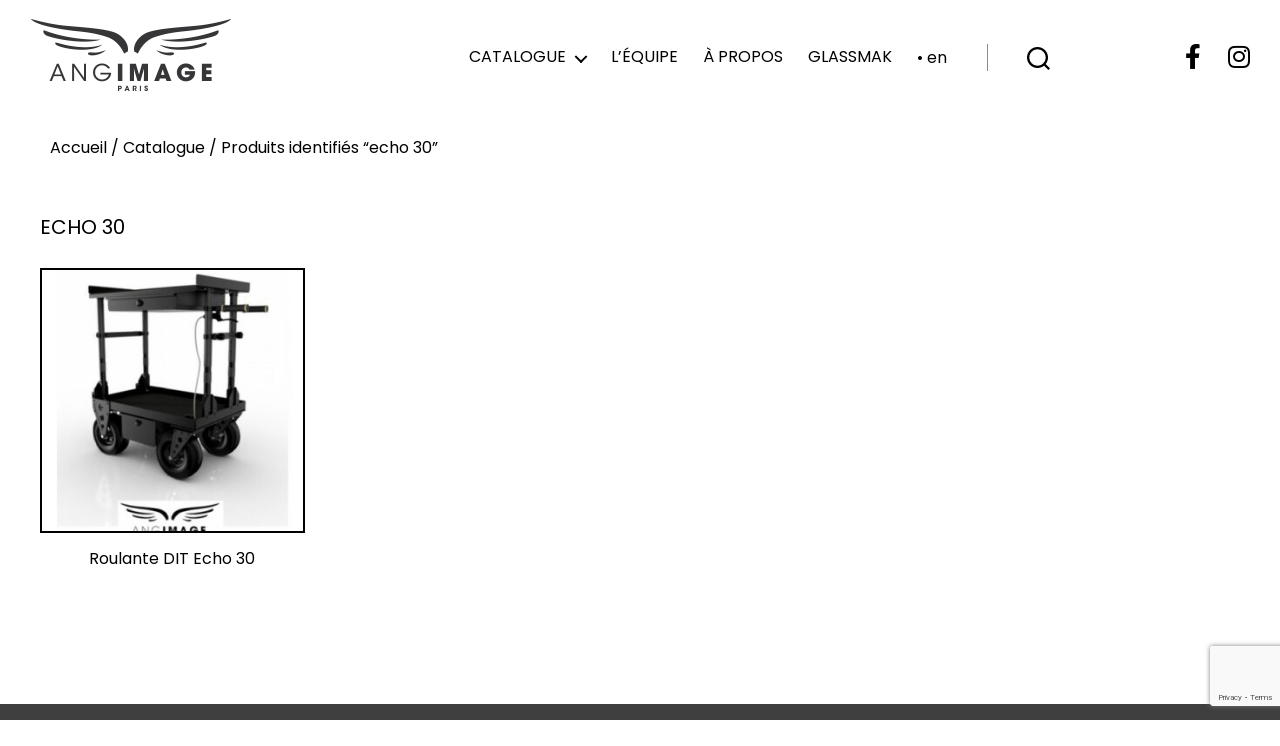

--- FILE ---
content_type: text/html; charset=utf-8
request_url: https://www.google.com/recaptcha/api2/anchor?ar=1&k=6LeJ_lErAAAAALqWffuLOlsahjmW5pwtC0ban32I&co=aHR0cHM6Ly93d3cuYW5naW1hZ2UuY29tOjQ0Mw..&hl=en&v=PoyoqOPhxBO7pBk68S4YbpHZ&size=invisible&anchor-ms=20000&execute-ms=30000&cb=9vkh7ycd8oi0
body_size: 48552
content:
<!DOCTYPE HTML><html dir="ltr" lang="en"><head><meta http-equiv="Content-Type" content="text/html; charset=UTF-8">
<meta http-equiv="X-UA-Compatible" content="IE=edge">
<title>reCAPTCHA</title>
<style type="text/css">
/* cyrillic-ext */
@font-face {
  font-family: 'Roboto';
  font-style: normal;
  font-weight: 400;
  font-stretch: 100%;
  src: url(//fonts.gstatic.com/s/roboto/v48/KFO7CnqEu92Fr1ME7kSn66aGLdTylUAMa3GUBHMdazTgWw.woff2) format('woff2');
  unicode-range: U+0460-052F, U+1C80-1C8A, U+20B4, U+2DE0-2DFF, U+A640-A69F, U+FE2E-FE2F;
}
/* cyrillic */
@font-face {
  font-family: 'Roboto';
  font-style: normal;
  font-weight: 400;
  font-stretch: 100%;
  src: url(//fonts.gstatic.com/s/roboto/v48/KFO7CnqEu92Fr1ME7kSn66aGLdTylUAMa3iUBHMdazTgWw.woff2) format('woff2');
  unicode-range: U+0301, U+0400-045F, U+0490-0491, U+04B0-04B1, U+2116;
}
/* greek-ext */
@font-face {
  font-family: 'Roboto';
  font-style: normal;
  font-weight: 400;
  font-stretch: 100%;
  src: url(//fonts.gstatic.com/s/roboto/v48/KFO7CnqEu92Fr1ME7kSn66aGLdTylUAMa3CUBHMdazTgWw.woff2) format('woff2');
  unicode-range: U+1F00-1FFF;
}
/* greek */
@font-face {
  font-family: 'Roboto';
  font-style: normal;
  font-weight: 400;
  font-stretch: 100%;
  src: url(//fonts.gstatic.com/s/roboto/v48/KFO7CnqEu92Fr1ME7kSn66aGLdTylUAMa3-UBHMdazTgWw.woff2) format('woff2');
  unicode-range: U+0370-0377, U+037A-037F, U+0384-038A, U+038C, U+038E-03A1, U+03A3-03FF;
}
/* math */
@font-face {
  font-family: 'Roboto';
  font-style: normal;
  font-weight: 400;
  font-stretch: 100%;
  src: url(//fonts.gstatic.com/s/roboto/v48/KFO7CnqEu92Fr1ME7kSn66aGLdTylUAMawCUBHMdazTgWw.woff2) format('woff2');
  unicode-range: U+0302-0303, U+0305, U+0307-0308, U+0310, U+0312, U+0315, U+031A, U+0326-0327, U+032C, U+032F-0330, U+0332-0333, U+0338, U+033A, U+0346, U+034D, U+0391-03A1, U+03A3-03A9, U+03B1-03C9, U+03D1, U+03D5-03D6, U+03F0-03F1, U+03F4-03F5, U+2016-2017, U+2034-2038, U+203C, U+2040, U+2043, U+2047, U+2050, U+2057, U+205F, U+2070-2071, U+2074-208E, U+2090-209C, U+20D0-20DC, U+20E1, U+20E5-20EF, U+2100-2112, U+2114-2115, U+2117-2121, U+2123-214F, U+2190, U+2192, U+2194-21AE, U+21B0-21E5, U+21F1-21F2, U+21F4-2211, U+2213-2214, U+2216-22FF, U+2308-230B, U+2310, U+2319, U+231C-2321, U+2336-237A, U+237C, U+2395, U+239B-23B7, U+23D0, U+23DC-23E1, U+2474-2475, U+25AF, U+25B3, U+25B7, U+25BD, U+25C1, U+25CA, U+25CC, U+25FB, U+266D-266F, U+27C0-27FF, U+2900-2AFF, U+2B0E-2B11, U+2B30-2B4C, U+2BFE, U+3030, U+FF5B, U+FF5D, U+1D400-1D7FF, U+1EE00-1EEFF;
}
/* symbols */
@font-face {
  font-family: 'Roboto';
  font-style: normal;
  font-weight: 400;
  font-stretch: 100%;
  src: url(//fonts.gstatic.com/s/roboto/v48/KFO7CnqEu92Fr1ME7kSn66aGLdTylUAMaxKUBHMdazTgWw.woff2) format('woff2');
  unicode-range: U+0001-000C, U+000E-001F, U+007F-009F, U+20DD-20E0, U+20E2-20E4, U+2150-218F, U+2190, U+2192, U+2194-2199, U+21AF, U+21E6-21F0, U+21F3, U+2218-2219, U+2299, U+22C4-22C6, U+2300-243F, U+2440-244A, U+2460-24FF, U+25A0-27BF, U+2800-28FF, U+2921-2922, U+2981, U+29BF, U+29EB, U+2B00-2BFF, U+4DC0-4DFF, U+FFF9-FFFB, U+10140-1018E, U+10190-1019C, U+101A0, U+101D0-101FD, U+102E0-102FB, U+10E60-10E7E, U+1D2C0-1D2D3, U+1D2E0-1D37F, U+1F000-1F0FF, U+1F100-1F1AD, U+1F1E6-1F1FF, U+1F30D-1F30F, U+1F315, U+1F31C, U+1F31E, U+1F320-1F32C, U+1F336, U+1F378, U+1F37D, U+1F382, U+1F393-1F39F, U+1F3A7-1F3A8, U+1F3AC-1F3AF, U+1F3C2, U+1F3C4-1F3C6, U+1F3CA-1F3CE, U+1F3D4-1F3E0, U+1F3ED, U+1F3F1-1F3F3, U+1F3F5-1F3F7, U+1F408, U+1F415, U+1F41F, U+1F426, U+1F43F, U+1F441-1F442, U+1F444, U+1F446-1F449, U+1F44C-1F44E, U+1F453, U+1F46A, U+1F47D, U+1F4A3, U+1F4B0, U+1F4B3, U+1F4B9, U+1F4BB, U+1F4BF, U+1F4C8-1F4CB, U+1F4D6, U+1F4DA, U+1F4DF, U+1F4E3-1F4E6, U+1F4EA-1F4ED, U+1F4F7, U+1F4F9-1F4FB, U+1F4FD-1F4FE, U+1F503, U+1F507-1F50B, U+1F50D, U+1F512-1F513, U+1F53E-1F54A, U+1F54F-1F5FA, U+1F610, U+1F650-1F67F, U+1F687, U+1F68D, U+1F691, U+1F694, U+1F698, U+1F6AD, U+1F6B2, U+1F6B9-1F6BA, U+1F6BC, U+1F6C6-1F6CF, U+1F6D3-1F6D7, U+1F6E0-1F6EA, U+1F6F0-1F6F3, U+1F6F7-1F6FC, U+1F700-1F7FF, U+1F800-1F80B, U+1F810-1F847, U+1F850-1F859, U+1F860-1F887, U+1F890-1F8AD, U+1F8B0-1F8BB, U+1F8C0-1F8C1, U+1F900-1F90B, U+1F93B, U+1F946, U+1F984, U+1F996, U+1F9E9, U+1FA00-1FA6F, U+1FA70-1FA7C, U+1FA80-1FA89, U+1FA8F-1FAC6, U+1FACE-1FADC, U+1FADF-1FAE9, U+1FAF0-1FAF8, U+1FB00-1FBFF;
}
/* vietnamese */
@font-face {
  font-family: 'Roboto';
  font-style: normal;
  font-weight: 400;
  font-stretch: 100%;
  src: url(//fonts.gstatic.com/s/roboto/v48/KFO7CnqEu92Fr1ME7kSn66aGLdTylUAMa3OUBHMdazTgWw.woff2) format('woff2');
  unicode-range: U+0102-0103, U+0110-0111, U+0128-0129, U+0168-0169, U+01A0-01A1, U+01AF-01B0, U+0300-0301, U+0303-0304, U+0308-0309, U+0323, U+0329, U+1EA0-1EF9, U+20AB;
}
/* latin-ext */
@font-face {
  font-family: 'Roboto';
  font-style: normal;
  font-weight: 400;
  font-stretch: 100%;
  src: url(//fonts.gstatic.com/s/roboto/v48/KFO7CnqEu92Fr1ME7kSn66aGLdTylUAMa3KUBHMdazTgWw.woff2) format('woff2');
  unicode-range: U+0100-02BA, U+02BD-02C5, U+02C7-02CC, U+02CE-02D7, U+02DD-02FF, U+0304, U+0308, U+0329, U+1D00-1DBF, U+1E00-1E9F, U+1EF2-1EFF, U+2020, U+20A0-20AB, U+20AD-20C0, U+2113, U+2C60-2C7F, U+A720-A7FF;
}
/* latin */
@font-face {
  font-family: 'Roboto';
  font-style: normal;
  font-weight: 400;
  font-stretch: 100%;
  src: url(//fonts.gstatic.com/s/roboto/v48/KFO7CnqEu92Fr1ME7kSn66aGLdTylUAMa3yUBHMdazQ.woff2) format('woff2');
  unicode-range: U+0000-00FF, U+0131, U+0152-0153, U+02BB-02BC, U+02C6, U+02DA, U+02DC, U+0304, U+0308, U+0329, U+2000-206F, U+20AC, U+2122, U+2191, U+2193, U+2212, U+2215, U+FEFF, U+FFFD;
}
/* cyrillic-ext */
@font-face {
  font-family: 'Roboto';
  font-style: normal;
  font-weight: 500;
  font-stretch: 100%;
  src: url(//fonts.gstatic.com/s/roboto/v48/KFO7CnqEu92Fr1ME7kSn66aGLdTylUAMa3GUBHMdazTgWw.woff2) format('woff2');
  unicode-range: U+0460-052F, U+1C80-1C8A, U+20B4, U+2DE0-2DFF, U+A640-A69F, U+FE2E-FE2F;
}
/* cyrillic */
@font-face {
  font-family: 'Roboto';
  font-style: normal;
  font-weight: 500;
  font-stretch: 100%;
  src: url(//fonts.gstatic.com/s/roboto/v48/KFO7CnqEu92Fr1ME7kSn66aGLdTylUAMa3iUBHMdazTgWw.woff2) format('woff2');
  unicode-range: U+0301, U+0400-045F, U+0490-0491, U+04B0-04B1, U+2116;
}
/* greek-ext */
@font-face {
  font-family: 'Roboto';
  font-style: normal;
  font-weight: 500;
  font-stretch: 100%;
  src: url(//fonts.gstatic.com/s/roboto/v48/KFO7CnqEu92Fr1ME7kSn66aGLdTylUAMa3CUBHMdazTgWw.woff2) format('woff2');
  unicode-range: U+1F00-1FFF;
}
/* greek */
@font-face {
  font-family: 'Roboto';
  font-style: normal;
  font-weight: 500;
  font-stretch: 100%;
  src: url(//fonts.gstatic.com/s/roboto/v48/KFO7CnqEu92Fr1ME7kSn66aGLdTylUAMa3-UBHMdazTgWw.woff2) format('woff2');
  unicode-range: U+0370-0377, U+037A-037F, U+0384-038A, U+038C, U+038E-03A1, U+03A3-03FF;
}
/* math */
@font-face {
  font-family: 'Roboto';
  font-style: normal;
  font-weight: 500;
  font-stretch: 100%;
  src: url(//fonts.gstatic.com/s/roboto/v48/KFO7CnqEu92Fr1ME7kSn66aGLdTylUAMawCUBHMdazTgWw.woff2) format('woff2');
  unicode-range: U+0302-0303, U+0305, U+0307-0308, U+0310, U+0312, U+0315, U+031A, U+0326-0327, U+032C, U+032F-0330, U+0332-0333, U+0338, U+033A, U+0346, U+034D, U+0391-03A1, U+03A3-03A9, U+03B1-03C9, U+03D1, U+03D5-03D6, U+03F0-03F1, U+03F4-03F5, U+2016-2017, U+2034-2038, U+203C, U+2040, U+2043, U+2047, U+2050, U+2057, U+205F, U+2070-2071, U+2074-208E, U+2090-209C, U+20D0-20DC, U+20E1, U+20E5-20EF, U+2100-2112, U+2114-2115, U+2117-2121, U+2123-214F, U+2190, U+2192, U+2194-21AE, U+21B0-21E5, U+21F1-21F2, U+21F4-2211, U+2213-2214, U+2216-22FF, U+2308-230B, U+2310, U+2319, U+231C-2321, U+2336-237A, U+237C, U+2395, U+239B-23B7, U+23D0, U+23DC-23E1, U+2474-2475, U+25AF, U+25B3, U+25B7, U+25BD, U+25C1, U+25CA, U+25CC, U+25FB, U+266D-266F, U+27C0-27FF, U+2900-2AFF, U+2B0E-2B11, U+2B30-2B4C, U+2BFE, U+3030, U+FF5B, U+FF5D, U+1D400-1D7FF, U+1EE00-1EEFF;
}
/* symbols */
@font-face {
  font-family: 'Roboto';
  font-style: normal;
  font-weight: 500;
  font-stretch: 100%;
  src: url(//fonts.gstatic.com/s/roboto/v48/KFO7CnqEu92Fr1ME7kSn66aGLdTylUAMaxKUBHMdazTgWw.woff2) format('woff2');
  unicode-range: U+0001-000C, U+000E-001F, U+007F-009F, U+20DD-20E0, U+20E2-20E4, U+2150-218F, U+2190, U+2192, U+2194-2199, U+21AF, U+21E6-21F0, U+21F3, U+2218-2219, U+2299, U+22C4-22C6, U+2300-243F, U+2440-244A, U+2460-24FF, U+25A0-27BF, U+2800-28FF, U+2921-2922, U+2981, U+29BF, U+29EB, U+2B00-2BFF, U+4DC0-4DFF, U+FFF9-FFFB, U+10140-1018E, U+10190-1019C, U+101A0, U+101D0-101FD, U+102E0-102FB, U+10E60-10E7E, U+1D2C0-1D2D3, U+1D2E0-1D37F, U+1F000-1F0FF, U+1F100-1F1AD, U+1F1E6-1F1FF, U+1F30D-1F30F, U+1F315, U+1F31C, U+1F31E, U+1F320-1F32C, U+1F336, U+1F378, U+1F37D, U+1F382, U+1F393-1F39F, U+1F3A7-1F3A8, U+1F3AC-1F3AF, U+1F3C2, U+1F3C4-1F3C6, U+1F3CA-1F3CE, U+1F3D4-1F3E0, U+1F3ED, U+1F3F1-1F3F3, U+1F3F5-1F3F7, U+1F408, U+1F415, U+1F41F, U+1F426, U+1F43F, U+1F441-1F442, U+1F444, U+1F446-1F449, U+1F44C-1F44E, U+1F453, U+1F46A, U+1F47D, U+1F4A3, U+1F4B0, U+1F4B3, U+1F4B9, U+1F4BB, U+1F4BF, U+1F4C8-1F4CB, U+1F4D6, U+1F4DA, U+1F4DF, U+1F4E3-1F4E6, U+1F4EA-1F4ED, U+1F4F7, U+1F4F9-1F4FB, U+1F4FD-1F4FE, U+1F503, U+1F507-1F50B, U+1F50D, U+1F512-1F513, U+1F53E-1F54A, U+1F54F-1F5FA, U+1F610, U+1F650-1F67F, U+1F687, U+1F68D, U+1F691, U+1F694, U+1F698, U+1F6AD, U+1F6B2, U+1F6B9-1F6BA, U+1F6BC, U+1F6C6-1F6CF, U+1F6D3-1F6D7, U+1F6E0-1F6EA, U+1F6F0-1F6F3, U+1F6F7-1F6FC, U+1F700-1F7FF, U+1F800-1F80B, U+1F810-1F847, U+1F850-1F859, U+1F860-1F887, U+1F890-1F8AD, U+1F8B0-1F8BB, U+1F8C0-1F8C1, U+1F900-1F90B, U+1F93B, U+1F946, U+1F984, U+1F996, U+1F9E9, U+1FA00-1FA6F, U+1FA70-1FA7C, U+1FA80-1FA89, U+1FA8F-1FAC6, U+1FACE-1FADC, U+1FADF-1FAE9, U+1FAF0-1FAF8, U+1FB00-1FBFF;
}
/* vietnamese */
@font-face {
  font-family: 'Roboto';
  font-style: normal;
  font-weight: 500;
  font-stretch: 100%;
  src: url(//fonts.gstatic.com/s/roboto/v48/KFO7CnqEu92Fr1ME7kSn66aGLdTylUAMa3OUBHMdazTgWw.woff2) format('woff2');
  unicode-range: U+0102-0103, U+0110-0111, U+0128-0129, U+0168-0169, U+01A0-01A1, U+01AF-01B0, U+0300-0301, U+0303-0304, U+0308-0309, U+0323, U+0329, U+1EA0-1EF9, U+20AB;
}
/* latin-ext */
@font-face {
  font-family: 'Roboto';
  font-style: normal;
  font-weight: 500;
  font-stretch: 100%;
  src: url(//fonts.gstatic.com/s/roboto/v48/KFO7CnqEu92Fr1ME7kSn66aGLdTylUAMa3KUBHMdazTgWw.woff2) format('woff2');
  unicode-range: U+0100-02BA, U+02BD-02C5, U+02C7-02CC, U+02CE-02D7, U+02DD-02FF, U+0304, U+0308, U+0329, U+1D00-1DBF, U+1E00-1E9F, U+1EF2-1EFF, U+2020, U+20A0-20AB, U+20AD-20C0, U+2113, U+2C60-2C7F, U+A720-A7FF;
}
/* latin */
@font-face {
  font-family: 'Roboto';
  font-style: normal;
  font-weight: 500;
  font-stretch: 100%;
  src: url(//fonts.gstatic.com/s/roboto/v48/KFO7CnqEu92Fr1ME7kSn66aGLdTylUAMa3yUBHMdazQ.woff2) format('woff2');
  unicode-range: U+0000-00FF, U+0131, U+0152-0153, U+02BB-02BC, U+02C6, U+02DA, U+02DC, U+0304, U+0308, U+0329, U+2000-206F, U+20AC, U+2122, U+2191, U+2193, U+2212, U+2215, U+FEFF, U+FFFD;
}
/* cyrillic-ext */
@font-face {
  font-family: 'Roboto';
  font-style: normal;
  font-weight: 900;
  font-stretch: 100%;
  src: url(//fonts.gstatic.com/s/roboto/v48/KFO7CnqEu92Fr1ME7kSn66aGLdTylUAMa3GUBHMdazTgWw.woff2) format('woff2');
  unicode-range: U+0460-052F, U+1C80-1C8A, U+20B4, U+2DE0-2DFF, U+A640-A69F, U+FE2E-FE2F;
}
/* cyrillic */
@font-face {
  font-family: 'Roboto';
  font-style: normal;
  font-weight: 900;
  font-stretch: 100%;
  src: url(//fonts.gstatic.com/s/roboto/v48/KFO7CnqEu92Fr1ME7kSn66aGLdTylUAMa3iUBHMdazTgWw.woff2) format('woff2');
  unicode-range: U+0301, U+0400-045F, U+0490-0491, U+04B0-04B1, U+2116;
}
/* greek-ext */
@font-face {
  font-family: 'Roboto';
  font-style: normal;
  font-weight: 900;
  font-stretch: 100%;
  src: url(//fonts.gstatic.com/s/roboto/v48/KFO7CnqEu92Fr1ME7kSn66aGLdTylUAMa3CUBHMdazTgWw.woff2) format('woff2');
  unicode-range: U+1F00-1FFF;
}
/* greek */
@font-face {
  font-family: 'Roboto';
  font-style: normal;
  font-weight: 900;
  font-stretch: 100%;
  src: url(//fonts.gstatic.com/s/roboto/v48/KFO7CnqEu92Fr1ME7kSn66aGLdTylUAMa3-UBHMdazTgWw.woff2) format('woff2');
  unicode-range: U+0370-0377, U+037A-037F, U+0384-038A, U+038C, U+038E-03A1, U+03A3-03FF;
}
/* math */
@font-face {
  font-family: 'Roboto';
  font-style: normal;
  font-weight: 900;
  font-stretch: 100%;
  src: url(//fonts.gstatic.com/s/roboto/v48/KFO7CnqEu92Fr1ME7kSn66aGLdTylUAMawCUBHMdazTgWw.woff2) format('woff2');
  unicode-range: U+0302-0303, U+0305, U+0307-0308, U+0310, U+0312, U+0315, U+031A, U+0326-0327, U+032C, U+032F-0330, U+0332-0333, U+0338, U+033A, U+0346, U+034D, U+0391-03A1, U+03A3-03A9, U+03B1-03C9, U+03D1, U+03D5-03D6, U+03F0-03F1, U+03F4-03F5, U+2016-2017, U+2034-2038, U+203C, U+2040, U+2043, U+2047, U+2050, U+2057, U+205F, U+2070-2071, U+2074-208E, U+2090-209C, U+20D0-20DC, U+20E1, U+20E5-20EF, U+2100-2112, U+2114-2115, U+2117-2121, U+2123-214F, U+2190, U+2192, U+2194-21AE, U+21B0-21E5, U+21F1-21F2, U+21F4-2211, U+2213-2214, U+2216-22FF, U+2308-230B, U+2310, U+2319, U+231C-2321, U+2336-237A, U+237C, U+2395, U+239B-23B7, U+23D0, U+23DC-23E1, U+2474-2475, U+25AF, U+25B3, U+25B7, U+25BD, U+25C1, U+25CA, U+25CC, U+25FB, U+266D-266F, U+27C0-27FF, U+2900-2AFF, U+2B0E-2B11, U+2B30-2B4C, U+2BFE, U+3030, U+FF5B, U+FF5D, U+1D400-1D7FF, U+1EE00-1EEFF;
}
/* symbols */
@font-face {
  font-family: 'Roboto';
  font-style: normal;
  font-weight: 900;
  font-stretch: 100%;
  src: url(//fonts.gstatic.com/s/roboto/v48/KFO7CnqEu92Fr1ME7kSn66aGLdTylUAMaxKUBHMdazTgWw.woff2) format('woff2');
  unicode-range: U+0001-000C, U+000E-001F, U+007F-009F, U+20DD-20E0, U+20E2-20E4, U+2150-218F, U+2190, U+2192, U+2194-2199, U+21AF, U+21E6-21F0, U+21F3, U+2218-2219, U+2299, U+22C4-22C6, U+2300-243F, U+2440-244A, U+2460-24FF, U+25A0-27BF, U+2800-28FF, U+2921-2922, U+2981, U+29BF, U+29EB, U+2B00-2BFF, U+4DC0-4DFF, U+FFF9-FFFB, U+10140-1018E, U+10190-1019C, U+101A0, U+101D0-101FD, U+102E0-102FB, U+10E60-10E7E, U+1D2C0-1D2D3, U+1D2E0-1D37F, U+1F000-1F0FF, U+1F100-1F1AD, U+1F1E6-1F1FF, U+1F30D-1F30F, U+1F315, U+1F31C, U+1F31E, U+1F320-1F32C, U+1F336, U+1F378, U+1F37D, U+1F382, U+1F393-1F39F, U+1F3A7-1F3A8, U+1F3AC-1F3AF, U+1F3C2, U+1F3C4-1F3C6, U+1F3CA-1F3CE, U+1F3D4-1F3E0, U+1F3ED, U+1F3F1-1F3F3, U+1F3F5-1F3F7, U+1F408, U+1F415, U+1F41F, U+1F426, U+1F43F, U+1F441-1F442, U+1F444, U+1F446-1F449, U+1F44C-1F44E, U+1F453, U+1F46A, U+1F47D, U+1F4A3, U+1F4B0, U+1F4B3, U+1F4B9, U+1F4BB, U+1F4BF, U+1F4C8-1F4CB, U+1F4D6, U+1F4DA, U+1F4DF, U+1F4E3-1F4E6, U+1F4EA-1F4ED, U+1F4F7, U+1F4F9-1F4FB, U+1F4FD-1F4FE, U+1F503, U+1F507-1F50B, U+1F50D, U+1F512-1F513, U+1F53E-1F54A, U+1F54F-1F5FA, U+1F610, U+1F650-1F67F, U+1F687, U+1F68D, U+1F691, U+1F694, U+1F698, U+1F6AD, U+1F6B2, U+1F6B9-1F6BA, U+1F6BC, U+1F6C6-1F6CF, U+1F6D3-1F6D7, U+1F6E0-1F6EA, U+1F6F0-1F6F3, U+1F6F7-1F6FC, U+1F700-1F7FF, U+1F800-1F80B, U+1F810-1F847, U+1F850-1F859, U+1F860-1F887, U+1F890-1F8AD, U+1F8B0-1F8BB, U+1F8C0-1F8C1, U+1F900-1F90B, U+1F93B, U+1F946, U+1F984, U+1F996, U+1F9E9, U+1FA00-1FA6F, U+1FA70-1FA7C, U+1FA80-1FA89, U+1FA8F-1FAC6, U+1FACE-1FADC, U+1FADF-1FAE9, U+1FAF0-1FAF8, U+1FB00-1FBFF;
}
/* vietnamese */
@font-face {
  font-family: 'Roboto';
  font-style: normal;
  font-weight: 900;
  font-stretch: 100%;
  src: url(//fonts.gstatic.com/s/roboto/v48/KFO7CnqEu92Fr1ME7kSn66aGLdTylUAMa3OUBHMdazTgWw.woff2) format('woff2');
  unicode-range: U+0102-0103, U+0110-0111, U+0128-0129, U+0168-0169, U+01A0-01A1, U+01AF-01B0, U+0300-0301, U+0303-0304, U+0308-0309, U+0323, U+0329, U+1EA0-1EF9, U+20AB;
}
/* latin-ext */
@font-face {
  font-family: 'Roboto';
  font-style: normal;
  font-weight: 900;
  font-stretch: 100%;
  src: url(//fonts.gstatic.com/s/roboto/v48/KFO7CnqEu92Fr1ME7kSn66aGLdTylUAMa3KUBHMdazTgWw.woff2) format('woff2');
  unicode-range: U+0100-02BA, U+02BD-02C5, U+02C7-02CC, U+02CE-02D7, U+02DD-02FF, U+0304, U+0308, U+0329, U+1D00-1DBF, U+1E00-1E9F, U+1EF2-1EFF, U+2020, U+20A0-20AB, U+20AD-20C0, U+2113, U+2C60-2C7F, U+A720-A7FF;
}
/* latin */
@font-face {
  font-family: 'Roboto';
  font-style: normal;
  font-weight: 900;
  font-stretch: 100%;
  src: url(//fonts.gstatic.com/s/roboto/v48/KFO7CnqEu92Fr1ME7kSn66aGLdTylUAMa3yUBHMdazQ.woff2) format('woff2');
  unicode-range: U+0000-00FF, U+0131, U+0152-0153, U+02BB-02BC, U+02C6, U+02DA, U+02DC, U+0304, U+0308, U+0329, U+2000-206F, U+20AC, U+2122, U+2191, U+2193, U+2212, U+2215, U+FEFF, U+FFFD;
}

</style>
<link rel="stylesheet" type="text/css" href="https://www.gstatic.com/recaptcha/releases/PoyoqOPhxBO7pBk68S4YbpHZ/styles__ltr.css">
<script nonce="2IH83uKVj2XPlWSGhsVKrA" type="text/javascript">window['__recaptcha_api'] = 'https://www.google.com/recaptcha/api2/';</script>
<script type="text/javascript" src="https://www.gstatic.com/recaptcha/releases/PoyoqOPhxBO7pBk68S4YbpHZ/recaptcha__en.js" nonce="2IH83uKVj2XPlWSGhsVKrA">
      
    </script></head>
<body><div id="rc-anchor-alert" class="rc-anchor-alert"></div>
<input type="hidden" id="recaptcha-token" value="[base64]">
<script type="text/javascript" nonce="2IH83uKVj2XPlWSGhsVKrA">
      recaptcha.anchor.Main.init("[\x22ainput\x22,[\x22bgdata\x22,\x22\x22,\[base64]/[base64]/[base64]/[base64]/[base64]/UltsKytdPUU6KEU8MjA0OD9SW2wrK109RT4+NnwxOTI6KChFJjY0NTEyKT09NTUyOTYmJk0rMTxjLmxlbmd0aCYmKGMuY2hhckNvZGVBdChNKzEpJjY0NTEyKT09NTYzMjA/[base64]/[base64]/[base64]/[base64]/[base64]/[base64]/[base64]\x22,\[base64]\\u003d\x22,\x22S8Odwo4cK8Oow45Vwp/DqcO8c2keSsKrw69zQMKtTGLDucOzwo1pfcOXw6LCqADCpjs8wqUkwotDa8KIT8KgJQXDvU58ecKTwofDj8KRw6XDrsKaw5fDpSvCsmjCjMKCwqvCkcKjw7HCgSbDlMKbC8KPZFDDicO6wpXDiMOZw7/CuMOiwq0HYcKCwql3chg2wqQUwrIdBcKCwqHDqU/DtcKRw5bCn8O3B0FGwoAdwqHCvMKlwpktGcKFDUDDocOcwrzCtMOPwrzCmT3DkzfCusOAw4LDkMO1wpsKwohQIMOfwrk1wpJcTcOzwqAeVMK+w5tJUMKkwrVuw55Qw5HCnA7DjgrCs0vCncO/OcK+w5tIwrzDv8OqF8OMJhQXBcK6Tw55VcOOJsKecMOyLcOSwq7DqXHDlsKuw4rCmCLDgzVCeh3CsjUaw5N6w7Y3wqPCnxzDpSvDlMKJH8OUwoBQwq7Du8K7w4PDr1tucMK/G8KLw67CtsOOHQFmA1vCkX41wpPDpGltw4TCuUTCnkdPw5MMG1zCm8OXwqAww7PDpXN5EsK4OsKXEMKGWx1VMsKrbsOKw69VRgjDhWbCi8KLfHNZNyFYwp4TKsK0w6Ztw4/CtXdJw6DDlDPDrMOfw6HDvw3DtSnDkxdGworDszwQVMOKLWLCiCLDv8K+w4glGxNSw5UfFcOPbMKdPGQVOyrCjmfCisKOFsO8IMOocG3Ch8K+Y8ODYn/ChRXCk8KpOcOMwrTDiDkURhQLwoLDn8Kfw5jDtsOGw5PCj8Kmby50w7rDqlzDp8OxwroRcWLCrcO0Tj1rwobDhsKnw4guw4XCsD0Pw6kSwqdZU0PDhCQSw6zDlMOAI8K6w4B4KhNgMBvDr8KTH1fCssO/LUZDwrTClFRWw4XDu8OIScObw6PCgcOqXFg4NsOnwo81QcOFWFk5N8O9w5LCk8OPw43Cl8K4PcKmwrA2EcKDwqvCihrDl8OofmfDvioBwqtHwr3CrMOuwoV4XWvDl8OjFhxKLGJtwqTDrlNjw7zCvcKZWsOMFWx5w64iB8Kxw4/CrsO2wr/CrMO3W1R2LDJNHlMGwrbDvklccMOwwp4dwolHEMKTHsKdOsKXw7DDk8KeN8O7wr7CvcKww643w6Mjw6QOX8K3bjJHwqbDgMO3wpbCgcOIwrTDv23CrU3DtMOVwrFLwoTCj8KTcMKewph3XsOnw6TCsiMoHsKswqk8w6sPwr/DvcK/wq9QL8K/[base64]/Cu8O6wqpAw4TCicKGL2MJRwh7AMKew5/Dt04jw7wqM3bDgsO0esONA8KkaTFfwq/DoQNywpnCpwjDgMOrw54cZMOPwoxdYsOkdMKZw70nw6jDtMKnYkbClsKLw7vDvMOnwrbCvsKefDc8w5Yaek3DrMK4w6TCrsOGw4nCh8Oxw5fCgTHDhm1jwp7DkcKOM1JQWSfDjB5xwofCnsKDwq3Dul3ClsKZw6pLw63CpsKjw4R5IMOmwr/CvSbDqTHDvmxMRiDCgVURWgQEwrlAXcOgahEfIiXDmMODw49Pw45yw63DjjXDok3DqsKXwpTCkMKNwp15LsOKfsObE2BBQ8KQw5fCvSZwH1TDj8KKeFzCqsOSwp4uw5vCjU/Cg3DCnA7ClFPCgsOlSMKgDsOyEMO8HcKiFG85w5gJwol7c8OvO8KOXCw5wp/ClsKtwqfCuDs0w6Yjw63Dp8KtwpB3T8Kpw57Cuh3CgkDChMK8w60zQ8KHwr9WwqjDjcKHwpXCkgHCuhotKMOQw55VWMKdC8KNeDtKaEJgw4LDjcKGVm8UBcO6wrotw6kmw4M0PTVHZjcNKcKsTcONwrjDtMK4wp/Ck0/CoMOBF8KNRcKiOcKHw5XDm8OWw57CmjPDkwIiIk1MUE7DhsOlEMO/IMKjBMK/[base64]/[base64]/DvnrCnGk8wrPCucKRC8OUwqszwqolFGA+wqhfFcKWw4Y7K0kCwrsWwpXDpmrCssOMNkwSw73CqRxVC8OFwonDj8OwwozCkW/DqMKyYjhpwqbDu1ZRBMOCwppwwoPClcOiw4NJw61XwrHChGZtQBnCucOtHghkw7/CisKLIT1uwpvDrzXCnltdKjbDrS8PGyTDvnLDgmYNQTLCrsK/w4LChznDu1sGPMOQw6UWM8ObwrEUw5XCvcOeFg0AwoXCqWDDnB/DgmjDjDYUf8KOFMKUwqZ5w7XDpC4rwqHCtsKEwoXCgCPCjlF9JhfDhcKlw7Q6YEVCKsOaw77DtAHCl29Hei/DisKqw6TCicOpesOaw4LCqwkAwoNkYCwFG1bDtsOrfcKcw6h6w7rCqAjCgmbDg10LecOZeyp/cAYiTsKNNMKhwo3CsCvDmcKQw7R6w5XDuXHDjcKIUsOxI8KTG24GLVYBw6Vqd2zCtcKZakQKw6bDvHpOZsOyJU/Dhk7DoWQxAsOPJi7DgMOqwrnCn3s3wqjDhwZQF8OWbndzQlDCjsKOwqNsXz3DkcO6wpjCh8K/w6YnwqDDicO8w7LDs1PDosOKw7DDqjjCrsK3w7bCucO8F0nCv8KiBMKewoYTR8K3X8OHOcKmBGw3wp4WU8KtMG3DjmnDgk7CgMOpZU3DmF/CssKbwqjDhkfDnMO4wrYPFCokwqkow4YWwpXCqMKmVMKiCMKZHk7CscKOQcKFSwtdw5bDtcK1wqfCvcKRw4nDpsO2w7c1wrfDtsOuCcOxacOVw5pww7AvwpYJU2PCp8OnNMOLw7YMw4tUwrMFBCpEw5xkw6xpCMOPAgVOwq/DrMOqw7PDo8OmcgLDpXfDpSHDnUbCtsKFJcO8PDHDjMKAJ8Kbw7BhFiDCnkXDnF3CgzQxwpbCkxwZwo7CicKOwplbwqNQJV7DrsKxwqYjB2sZcMK7wq3Dr8KDJ8OARcKYwrYFHMOcw6bDncKuUTp0w4PCoD5GThB/w67DhcOFC8ONaBfClU5LwoNNG1bCgsO5wpVjeiESDsONw4kKZMOWccKjwqVvwodQZTzDnQlcwrTDtsK/D2Eyw5g2wq8pesK8w7PCj2zDsMOBesOswp/CqxptJRjDisK1wrbCjEfDrkE1w7lLH2/[base64]/w4Iiw4duYMK/wqxxw4sHw4DCl8O+BB/DtinCgMOYw5bCsWlAKsOGw7XDuCxOS2/DhTZOw51jCMKsw79uXzzDiMKeZE8/[base64]/CkRzDgsORY8O1w4nCnsOMT2jDucK+w7MGfMOIw53DpAfCssKECivDjUPCjFzDvEXDiMKdw5Nyw5PDuxfCmlkDwpQkw5lMLcKiQ8OOw5ZUwoxtw7XCu0/DqXE5w47DlQ3CmlrDvg8iwqfCrMKww5pXCCbDtxPDv8Ozw7RjwojDt8KXwqTDhGTCpcOxwpDDlMODw4oOBgDCo1zDtiAhTUrDsmV+w5sdw4vCnlnCiEXCscK2woXCgjoSwrjClMKcwrclaMOdwrdyMX7Cj0kfX8OPwq4Fw6fCqsOkwqXDpcOIKQzDnsKhwonDrA/DvMKbYMOYw6TCtsOcw4DCmhAQKsOjT3Jww4NowrN2w5Mfw7pawqvDjU4TEMOrwq1zw55XJXYFw4vDpgrDk8KcwrPCtzjDpsOPw6HDrcO4FHFRGmtJPmUxNMKdw73CnsKrw75EcEJKN8KNwp4LMFLDrgthYkHDsRZSLGYtwobDucKcKjJvw6Bzw5VlwovDsWDDtsKnP3/DnsOkw55OwpcXwpkSw6TCuiBuEsK/[base64]/Cs8OLw6VNTcOHwpbDjgvDr8O2UEvCqWk3wovClMKXwp0BwqMcDsK/ClhQUcOTwq4PfMOBe8O3wr7DpcODwqHDpxxQEMOSdsKYf0TCqlh8wq8xwqQ9ecOgwrrCgCTCqEd1VsK1dsKjwrkNLmkZXxoqS8KCwprCoj/DssKAwo/ChjIrKTIVHD0gw7AVwpzCnm53woXCuibDt2vCusOcPsO5PMK0wox/fSzDv8KnBGzDvsO7w4DDolTDgQINwqrDvDkQwr3DoRrDpMOow6duwqvDpsO/w6NvwpstwoVbw6YHKMOwKMOiIR7Dr8KUG2AiR8KZw7Mqw6nDq2XCjR12w5LCmMO2wqV/HMKpMybDrMOzMcO+RC7CtwTDs8KVSH9mCiHDhsOCRk3CvsKAwqrDhlHCohvDlsK/w6huMxwtCMOdaVRzw7Edw5dPesKTw5tCeHTDt8KGw4rCs8KyVMOfw5dhZU/CqnPCvsO/TMO6w5PCgMKFwrXCmcOIwo3CnVR4wqwccEvCiTtzJ2fDthbDrcKVw67CszABwpxDw7U6wrQrdMKKT8OpPS3ClsK3w7I+OANEQsOpeCUtY8K8woBnS8OuO8OFW8KTWCfCnUxcLcKtw4Jnwp/DuMKfw7bDucKnV3sawplEPsKzwrTDtsKQccKDDsKUw7Ruw4ZSwprDl1vCpcOoLm4DKnLDp2LCmUMhaHVuVmHDrDHDkUjDn8O1cA8JWsKCwrTDqArDnELDh8OPwrHDoMOPwpZPwoxTRUrCp3vCpW/ColXDsxbDmMKCPMKKCsK3w4TDkjovQE/DusKJw6EgwrhrczvDqxo8AxRuw4JhGhVow5Uhwr7Dr8OswpR6QMOWwrwHI19VXnbDtMKfKsOtacO+egtPwqpUA8KPRSNpwrYLwow9wrTDu8O8wr8odg3DisKSw5bCkykaCxd+csKXeEXDuMKHwo13I8KOYR4/ScOiCcOgw54dIExqC8OGfS/DqQzCqcOZwp7CtcOUJ8K+wr4AwqTCp8KvGXzCusK4MMO3Vgl1TMOzLkzCrVw8w5XDrTLDunjCsj/DvBLDqlQ+wpLDvgjDusOcJyE/dsKWwpRjw5Ahw6fDrEQ/w5FhFsO8aDLCkcONLsOdVz7CsT3DilYEOx1QMsKGDsOXwoovw4FFAsOcwpXDlGErZ1HDocKYwpFGBMOiPnnCpcObwp/DiMKEwotAw5Aga1dvMHXCqj7Cl2bDllfCiMKsY8O/d8O/BmjDmsO0USTDjHVsUHjDsMKVLcOtwqItPhcLTMOLcMK/[base64]/DtToCw4zCmsKAGiJ3MxFbScKxDTjCgh5/TU5FGT7CjgbCu8O1LFYkw4NIRsOFLcKeccORwo1jwpXDu1gfHCvCvjN9dTxuw55+cg3CtMOHNW/CkGNTwq8XAigDw6/DocOMw5zCsMOCw5Q5w6jCmFtYw5/DqsKlw4/CnMO3Ggd3QsKzXw/ClcOOesOXFnTCgXUrwrzCjMOYw63Dl8OWw50LeMOjFD/[base64]/worDiklZwojCphZ/[base64]/PWLDuXYBCnjDrXB/Sx42e8OBw4skeMKmVcOBY8OSw4Uaa8KIwq50FMODc8OQJGl/w6jCkcKLM8OwQCRFHMK0ZsOqwqLCixcBcCRHw6N4wrHCq8KWw4ghDMOqPMO3w4Qow4PCgMO5w4R2ZsOXJ8OiW3PCucO3w4Mbw7BYJ2ZiQsKswqA6w78owpISX8KDwrwEwpV5HcOZIMOFw6Ezw7rChijCksKzw7HDlsO2Vj45ecO/S2bCqMOwwoZHwqHCssOBPcKXwq7CvsOFwowdZMKiwpUHSw3Dvw8qRMOhw5fDvcOjw7kdfVnCvwDDscOmB2PDujN0XMKIIWbCnsOFUMOFQMOvwoNoBMOYw4bCiMOewp3DrAMFAAjDq1Upw5B9woUra8KSwobChMKxw48Vw4zCpQcDwprCg8KkwpbDmW0Lwrp6wplURsO/w4jCv37Cml3CnsOKBcKUw5nDjcK6BcOiwovCr8Opwp0gw5FFTlHDn8KcTT58w5TDjMOCwpvDj8Oxwp9Hwo3CgsO6woY2wrjCr8OJwpjDoMOPKyotcQfDvcOjA8KccgPDqCURa2nCiyk1w63CvivDksORw4MKw7sDRmZNRcKJw6glKl1cworCpzMtw57DpcO5WyF/wooow5DDpcOoOMK/w63Dul5aw53DuMOdUS7CssOmw7jCihkAJE1cw7VbNcK5Dw/Cu3vDrsKZCMKqOsOgwrrDqRbCsMOeRMKZwo/Cm8KyJMOBwolDw5DDlk91fMKrwrdjByrCoUnDs8KCwozDj8Khw60twp7CjEJGEsKVw6NbwoZhw7Z6w5vCkMKfDcKkwpbDqcKFeV01CS7DvElVK8OQwrcpXW8fY2DDj1/[base64]/DtsOdPsOJLAhYwqnCnn7DqFwywq/CvzdMwoXDvsKGWQ0dKsOINxQZWWnCucK4Z8KZwqLDmMO8dUsewpJFDsOKdMOUEsO3K8OLO8Oww7PDmsOwCWPCjCssw6DDs8KlKsKtw5N0wpPDpsKieQ1GVMKQw7nDrsOxFgwgDsKqwr9pwrXCrkTCnMK0w7BVVcKDPcO2AcKqw6/CnsO/RDRyw44awrMjwqHCsQnClMKJC8OzwrvDmisCwqNJwo1xwrV+wpDDqkDDg0/CpTF3w4TCpsOWw4PDpw3Cj8Ozw7jCumLCizvDoC/DtsKZABTDqjfCucOmw47Di8OnAMKJRsO8BcOjGsKvw5PDnMOqw5bCjUALcyMPbkZ0WMK9CMObw5jDpcOYwq5hwo/CrjE3ZsKBbnJJOcO2Q2xJw6YfwoQNEsKyUcObCsKldMOlScKow7NUcHXDmcKzw7dlbsO2wr1rw7nDjk/CvsOvwpbCmMKow63DncOJw54+woxaXcOLwpcdWAnCusOYOsOVw74qw6fChAbChcKNw7LDkBrCg8KwbxkQw4/DvQEtUmJIZToXaS4Hwo/DinEtX8OGXsK9DSUeZMKAw5/DukhLKWfCjANnQHovAyfDo3vDjgrCoyzCgMKRIsOidMKzFcKFPcO5TGAxNBtmS8KBFWY/w6nCkcOpP8KKwqR3w60Ew6HDn8KvwqgmwpLDrEjCn8O2D8KXwpZlMiYRJB3CnhIFHzrDrATCnUkhwoIrw63ChBYzdMKnPsOyZ8K4w6nDlHJdE1nCrsO3woE4w5oPwo7CkcK2woZWSXQCMcKzXMKkwrh4w6xrwoMpdsKHwotNwqRWwogFw4/Cu8OSKcOPRhJ0w6zCqcKCP8OOGR7CpcOMw43DrcKQwpg3XcKVwrbCqC7DkMKZw5/DnMOQa8OIwobClMOIB8Ksw7HDl8OFc8OIwpFLFMKmwr7ClcOvZ8OyEsO7HHbDmCYjw7pfwrDCssK4IMOQw4zDmXgewqPCoMKzw49oOWzCl8O0fMK3wqnCgy3CsBgfwqotwr1dw6dvPUXCu3sOwrvCmcKOcsKUF2/Ch8KMwqY0w7PDqjVGwrJLZgnCvy3CjThgw5xFwrJkwplCb3vCt8KPw649RUhiSAk/W0cvRsOSYA4qw7tXw6nChcOQwpl+MGdaw687KTlvwqvDrcOAH2bCt1NCOMK0Y1pWUcKYw7HDocOHw7gwLMKYXGQRIMKAdsO9wo4eUMKlTyjCusKYwrTDkMK/KsO5UzfDpMKpw6TCugLDv8KCw7shw4oWw53DocKRw5xKEwoVBsKnw7wkw6zCgQ0nw7IbQ8Ojw49cwqIhEMOZcsKCw7rDnMOBaMKSwoIkw5DDmMKlFzkHaMK3BGzCv8Kuwod5w6pMwooCwpLDmcOgYcKZwoHCkcKJwp8HaXrDo8KLw6PCu8KyJXMbwrHDkcOiD3nCicK/wp7DrMOkw6PCscOjw40Pw7XCusKMacOscsO6GRfDrRfCoMKdbBfCnsOwwqHDpcODP20zaFgqw50WwrFlwpFhwqh5MkvCskLDmBPCpEMcCMO3PH1gwoQzwpfCjhfCqcO5w7NgQMKeEn/DhV3CicK9C1PCmmfCuhs3G8Oqc1cdbFfDu8Ogw4crwo0wbsOUw5rCv3/Dp8KHw7Ujwp/DryXCpylgZzzDlgwnUsKoaMKdH8OKWsOSF8OlUkzCo8KuLMOow7/DksKvDsKIw4lxIFHCoHfDgwjCg8OYwrF1Ik3CgBnCpF5WwrAKw7QZw4tdcWEUwrtuLsKKw4QAwrNcGQLCtMOswq3DlsOYwrknfUbDuh0xB8OIfMO0w7Mvwp/CscO9E8O7w4jCunzCpErCqmrCkhXCs8KqACTDiBxrY2HCgMOUw73DpsKBwqLDg8OVwrrDhkFfPCxWwrvDkBdzUEIdJUA8UsOJwozDlR8XwpfDuD12wpEHSsKXQMO4wqbDpsKkWF7CvMKNUFZHwo/DvcOSAis9w60naMO0wrjCrsOwwrEwwopLw4XCgsOKHMOIKD8obMOcw6U6w7TCtsK/fMOawrnDsBvDicKZU8K+acKCw6p9w7XDuyxcw6LDjMOCwobDqn/[base64]/DhnPDqnnDgGnClsOvwpnDuCnDtMKqIsOJGX/[base64]/CvAzDtUcBI8K3UE/CtcKKWDBOPMOGw4jDo8OQa09/wqbDnBjDmcOGwqbCgcO8w4o8wqnCpBArw7RKwrZTw4MgKHbCrsKbwrxqwrFlRlI0w6kyG8Oiw43DtgF3F8OMe8KRG8O8w4/DjMOsQ8KWNcKvw4TCiwDDsEPClTnCqsKmwoHCgsK+BHfDm3FFT8OswoXCjjZbUyFYNGkOS8O/woxPABwaGGxkw5E+w74mwplSG8KLw400BMOIwqApwr/DpsOgXFkTOQDChAxew7XCnMKvMWguwrt4IsOgw5bCulfDnX8pw6EjOcOVPcKGDwLDox3DlMOFwo7DqcKrcjkOC2gaw6I7w7g5w4nDuMOCK2DCkMKEw5ddbDtmw6ZowpvCk8OVw4RvKsOBwpfChzXDuB9UesOXwo5lGsKmR2bDu8Kuw7JYwpzClsKhYR/DucOPwpgcw7Ysw5vDgDIqacOCADVvGmPCn8K3DzAhwoPDlcK8E8Omw6LChmQ8OMKwb8Klw7jDjHARf33CiCJHe8KoCMOtwrldOUHCmcOgFjpWXwIpTTxAN8K1MX/CgCLDtUJyw4bDl2p6w493wovCsU/DpgFGDUDDgsO+VWHDiW8cw4PDn2LCiMOcTMOgLAVgw6nDnmfClHRzwpHCi8OuLsO+KsOMwofDoMOuJERNK0nClMOpBgXDiMKfFsKMSsK5Vj/ChHJ9w4jDvCnCmXzDmhUDwp/[base64]/CnW9hcMOBdn/DkWxFD8OORsOTwoNCOMO2fcOWTsO9wp4DaChNcxnCtRDDkTbCm31nL13Du8KwwpnDm8OHbjvCkhbCq8Oyw4rDuTTDn8Odw7NFWwbDhQpIGQHCsMOVLjl0w57DssO9VG1KEsKcCkzCgsOVWn7CqcK/[base64]/[base64]/[base64]/[base64]/DuGJTw7TCuhTDtBnDisO0wqI1bX/CkMKtYjxYwoYAwrwXw53ClcOYVClGwprCsMKtw6w+RGDDusOZwpTChlpPw4PDj8K+FzFDQsK8McOBw4XDkjPDs8KWwrXCtcOGFMOQHMK9SsOkw4DCsQ/DhmxbwrPCinxOZxFKwqY6S2A4wrbConnDtcKEL8OLd8OOXcOywqvCj8KCb8OtwoDChsOKfsOzw57DsMKfBRzDrDDDv1/DqBE8VFsbwq7DhyzCu8KNw47CrcOlw6pPGsKMwqlISiwPwpVdwocNw77Dvgc1w4zCqkpSJcO0wrjClMK1V2TChMOAJsOqEsKDBUo9QkfDscKGS8Kuw5lFw4vCix1Sw7o9w5XCvsKoSmIUYTIHw6DCqQXCuz7Cv3XDjMOEMcKQw4DDl3HDt8KwRzbDlzZ9wpcTGsO/wpHDlcKaBsOiwrHDu8KhHVfDnX/[base64]/DsFdSw600wpfDhsObDMKCQMOSWCJreBrDpi8AwqjDuEjDlyBlcXosw4xRB8K/w5N/dwLCrcO4XsKjZcOvGcKhZEFkTA3CokrDjcKCVMKqfsOpw7PClU3CoMKvfndLDhHCqcKbUTANNloWFsKSw6fDr0zCgWDDlk0QwqN/[base64]/ClEbCsMOde8Knw5ptwo7DvMKpwpnDkcOPU2RqSyzDrFgLw47Dhz8AD8ODN8KXw6vDocOPwrHDusKlwpk0JsO3wrDCucOPWsKnw55bK8K1w6jDtsOscMOJTRfCvUHClcO2w65hJ3MmQ8ONw6/Cu8KHwqxLw4xXw7ozwot1wpgdw7xWG8KhNXMXwpDCrMOmwqLCocKdbT8yw4nCq8Ofw51pdTvCkMOlwpgiUsKXKwkWAsOaJCpGwp56FcOeVDF0V8KBwodGGcKwWB/Cl1YBw61RwrTDv8OfwofCq1vCssKpPsKTw7nCu8KadifDkMKcwp3CizHCqn4Bw7LDhBxRw6doPBTCncKmwojDhBTCpEPCp8K6wrJsw6AMw6UywrciwpXDsXYaCMONYMOFw6bCvilXw5x8wrULAMO9wpPCmDDDhMK/MMObIMKKw5/DlgrDqFNHw4/CqsOIwolcwpQ3wq3Cv8O2ZS3DgBBQEkzCviXCjFPCvi9ZMBfCvcKwLx9ewpfDmnDDpMOoWMKqVkQoZsOnHMOJw4zDpU3DkMODK8Oyw7PCvsKcw5NHFEvCrsK0wqFKw4TDhcOpIMKFb8KfwozDlsOzwqMbZMO0acKqU8Ofwrk9w59kGH9IXEbCicKOVGPDqMOJwo8+w7/DssKva0jDrApqwpfCql0eLkVcH8KLX8OGW09owr7DrlBVwqnCpWpne8KxVzTCk8OXwqIpw5pwwocKwrDCgMOYwqbCuEjCoFU+w7l2XMKYS1DCpsK+E8KoElXDp1wBwq7CiCbCoMKnw4TCq3pbPiLCpMKow5xPTMKOwpVvwq3DsxvDojRQw49Aw7p/wozDjHJsw40RNsKAZBJEWgXDt8OleBrDusO/wqMxwoxyw7fCo8OIw5g2f8Ozw4IMZR3Dm8Kww6QdwrIne8O0w4kCNsK9w4PDn1DDqnbDtsKcwrMHaVQ5w6h+A8KbaWYbwpweD8OwwrXCo3k7OMKNQ8K4WsKeDcOSEhjDjR7DqcKKf8KvLhpsw4NDGDDCvcK5wrE3YsKbPMK7w6LDpQLCp03DvwVaOMK/OsKJw57Ctn/CmgRgdCHDhQc7w7sTw4phw7LDs1fDq8OaNWXDp8KMwrdCFcOowpvDqmDDvcKbwoUjwpdtAsKAesOFEcKHOMKsMMO6LUDCknDDmcObw7rDqTjCiyo/w4NVCF3DtcKcw7fDv8O8dWrDjQPDpcKOw7vCnmpDVMOvw44Mw4PCghLCrMKyw7okwp81KELDpxB/dBfDmMKiUcOcGMORwrXDimh1ScOgwo10w5bCrXdkZ8Kkwq5hwpXDhcKkwqhawoM+YC4Qw5d3FxzCjsO5wq4Iw6fDu0N8wrUCRQRKWE3Cq0F/wonDpMKQacKeLcOnS1vCq8K0w7HDiMKKw6paw4JrLj7DvhDDkBEuwo/DmTg9MVXCrlVvSkA7w6LDmMOsw6dRw7HDlsOqEsOCRcK1KMKVZmtswoLDtwPCtinDvjzCnkjCiMK9AMOwAVMXGRd8NcOaw5Fyw59qQcK8wqrDtncrDDoMw6XCpBwJXy/ClgYAwoPCiTMFC8KeScK9wozDh0IXwqgzw5XCv8K1woLCoCAqwoBUw7ZrwrPDkSF2w54zBiYnwpYzI8OHw77Ct1ITw6MZC8Oewo3CjcOQwozCuEMiT2IrMwfChsKmcjnDqT1AVMOUHsOuwoYaw5/DjcOSJEdlR8KBIcOzRcO1w6k7wrHDpsOFA8K5NcKjw6ptWR9Pw5snwqIwdSEDKF/CscK5ck/[base64]/ClRzCtsKnCsOGwqcdShYfwpEyNCjDk3xDL3wFDCM2WSsew6RrwoxuwokfPcK7V8OmTxnDtwZIbXHCt8ObworDiMOywrR6dcOvP2nCmULDqEt7woVQRcOSUDZsw65YwobDtMO+w5tbd04Mw44aXGLDvcKPXRcbS0xFZFtjDRoowr1owqrCjBQ/[base64]/wqJwwrtaQHYLwp00MMO0OMKlwqIVw7LChMOMw4QVBzLCp8O2w6DCrwrDvcO8RMOOw4vDtMKtw5LDksKZwq3DhjBBeE8WGMOZVwTDnDTCuF0CcU4fdcKBw4DDlMKjIMKVw7IyPMKXNsKuwqQhwqYnZMKBw6slwqzCh3oGcXNHwr/[base64]/Du8ODbhXCrWg4wo5twq0fQ8O6Fic/w6HCh8KJHsO4w6FCw5J/UTcAfTHCsmorHsOjejXDmMOCYcKRVnA/MMOASsOmw4rDgxXDvcOOwqdvw6ZvIhRlw6XDsxklRsKIw64bw5bDksKRF0Fsw47Dvmo+woHDuzlcGV/Cj23DhMOOQGp4w4rDhsKtw6IgwqLCqGvCqDTDvGXDhCd0ODLCscO3w4FdN8OeNC5ew5ssw50IwrrDjD8CMMO5w6vDu8OtwrjDjMKgZcKqasOCXMOfMMOwRcK0w5/CocKyfMKiWkVTwrnCkMKgIMKNT8OfbB/DskjCmsKiwrXCl8KzNy1Pw5zDlcOewr4mw7DChMOuwoHDuMKXPVXDo0vCtV3DhFLCtcKfEm/[base64]/CunMuKBFww6xew7tSwp5Mw47CpkTCi8KVw7wRIcKUO2nCmSo4wqDDgMKGe2VbacOvGsOFYEPDtcKPNn1Ew78BFcKuRMKrPFxBNsOkw6bDjQlfwqp6wpTDk1nDoh7CkzQYOmvCpcOCw6DCusKUbmfCs8O5UAdpHHkVw5PCoMKAXsKCGh/CscOsJylGfyQdwrlNcMKTwr3ClMOcwoRhVMO/OkwzwpbCnTxKdcK2wrTCqHwOdB1Nw57Dh8OYN8OLw7TDowt5OcKLR1HDnXfCulpYw58RE8O6csOYw6XCohvCkFY+FsO6w7VhQ8O+w7vDmcKZwqB8dGwNwonCtcOHYRZGbT7Clko4bMOHLsKJJ19Lw7/DvQ3DicKsWMODYcKUFcO6S8KUJ8OJwrwJwpJ9EA3DtgIVHHzDjjfDhigTwoMeJzdLcWEBEyvDrsKKTcOBPsOCw5fDhSDDuD3DnMOlwpbDoi9hw6bCusOIw6sqJcKGTcOBwrvCuTzCt1DDrD8RfcKwbk/DggpaMcKJw5o8w55ZYcKLQDMHw7fChn9FYQMRw7PClMKAYRPCm8OMwqHDs8OEwpAGFUI+wqHCvsKFw7dmDcK1w7DDgcK6IcKIw7LCn8Kcw7DCq0sYbcK3wqJewqVgIMKAw5rCqsKILwTCocOlajPCjsKdCg/ClcKdwpTDsVTDqkbDs8OSwqVAwrzDgcOaJjrCjCzCqiHDmcOnw7rCjg/Ct2lVw6Z+PcOvA8Ozw4vDvCfDhAHDuR/DqiwsNUdJw6oew57CpFoDUMOXcsOqwo9HIC1Twr5BU0HDhS/DosOQw67DgcKfwoBRwokkw7JaYMOkwrsowqjDgsKYw5wHwqjCtMKXR8OxK8OiHcOhAjk8wqsCw7p8YsOywrwjUC/[base64]/[base64]/w48yUW0RLcOCVxFgYVkjw7jDr8KqWlJPZlJIccKFwpQTw7I5w7RtwqBlw7LDqkZvOMKWw6IPVMKiwo7DljJow6DDmUnDrMK/[base64]/Di8OdEMOhwpDCisOGw4M9w68MMwoaJBnDnMKMTUrDucKFwqDDm2zCjSnChsKVfsKJw4d0w7bDtC1oYh0Yw5HDsBLDvMKpwqDCrjUowp8jw5N8NMOiwqjDusO/M8KdwpAjw75Cw75SXBJWQT3CgEPCgnvDl8OKQ8OyJQdXw4FpKMKwVFIfwr3DgcKwWTTCisKSF38aW8KcTMKEAk/Ds0FHw61HCV/DuC8PEWDCgMK3CcObw4HDvmMjw50Ow703wr/DuxM4wp/DlsOLw5hgw4TDh8OAw6ozeMKGwp7DtB0bYMKwGMK1Gjs9w5dwcj3DscKWYsKLw703Z8KnQWLDqWTCt8K4wpPCvcKPwqV5AMKEX8OhwqzDt8KAw79Gw6XDoRvCicKaw7wfchwQDD4kw5TCmMKHW8KdeMKzAW/DngTCiMOVw5ZUwptbFsOQDz1Zw4vCssOwTFZMXSPCq8K1S3/DnUYSUMOmH8KTdwcIwqzDtMOswrzDjDYbesOew43Ci8KSw74vw6Rrw6RBwqTDjcOTeMObOsOrwqEVwo40G8KScTUlw7TDrmAFw7rCoSE4wqrDi1bCmHocw7bDssOewoJWZibDu8OGwrk4N8ODa8KDw48SCMODAUk/VHvDo8K1d8KGJ8ORFzNaXcOHHMKdT2BCbzXCscK6wod5ZsOmHU8wEDFQwr3CosOFbEnDpXPDnSnDlwjChsKPwqxpJsOfwp3DiD/Cs8O/XlXCo1AFcBRmYMKfR8KwcjvDoxZ4w7Q7CjPDhsK+w5bCisOqGAIHw7vDnG5RVyXCpMOnwqjCucOJwp3DjsKhw4zDt8ODwrdoN3HCh8KfG3sCO8OywpMtw6PDgsOPw43DnkjDhsKAwrTCv8OFwrECZsKONSDCjMO0RsKzHsOTw67DmklAw4twwrUSesKiUw/Dr8Kdw4HClF3DpcKOwpjCpMKtFU8Ww4/CpMKmwrHDvmMfw4QDa8OMw44wO8KRwqpxwqVFe21ccXjDvSNFSnxTw4VCwpTDosKIwqHDmgxBwrlkwpI0bXcEwoLCi8O3ccKVdcOgbMKiXjUHwqxWw7rDn33DqWPCm1MSH8OFwohXAcOswrpUwp/CnknConxawpXDl8K4wo3CqcOqVsKSwrzDrsKTw6tpOsKRKy5owpDDisOCwo/Cll0xKgF9AsKHL0zCncKteXzDisOvw7TCocKMw7jCvMKCa8ONw7jDusO9bMK0QcK9wpQDHHfChUhnUcKLw6bDo8KxX8O6e8O7w54/C0vChhbDgwN/[base64]/wqDCg2VpwpjDgMOHYcKswqHCgTLDoSN+woPCkXIvQBZ4QmzDsBYgEsOofVjDkMOmwphFPh5vwrIkw7oXCHDCtcKnT2JBFG8EwrrCtsOwTznCrGLDmn4UUcO7csKYwrELwo3CgsO1w5jCn8Oiw6U4RcKXwrcJFsK8w7XCtWjDlsOWw7nCukZPw4rDmE/CnxLCr8OqICnDnGBjw5XCpghhw5jDkMKow4nDvWnCpcOYw5JdwpvDh03CksK6KSYOw5rDiBXDpMKpY8KudMOqLxrCslBwRcKPdcO0AB/CvcOGw61vBX3CrUYDb8Kiw4LDn8KyHsOgYsOCMMKNw6vCu3/DoRPDoMKLU8KmwpNLwobDnxNWTk/DuibCsV5Ndk5jwpjCmWXCosO/[base64]/w71iwovCpsO6w4rDnsKfwpbCoX7DjSbCsGfDosOkdMK5VcKxbMOVwpHDg8KWH3vCrB1qwrwiw402w7fCncKpwrh2wr7CtC80anE4wrw2wpDDqSnCp11fwpnCpAlcdkfDnllzwobCjgjDscOFRk1iFsK/w4nCjcKlw5gVBsOZwrTCu2zDoj3DuHJkw6MpMwEUw6JHwr9Yw7suFMKoaD/DisOsZwzDjGbCiwTDsMKJFCY3w5nCt8OOT2bDqcKMXsKIwrsXacOSw7w3QXRMWRUKwr7CucOsTsKaw6jDkcOncMOGw7ZqPsOXFX/CjmDDrXPCv8KQwpLCnQEZwoVlEMKSLMO4K8KXAcOaRWvCnMKLwqYwcTXDtSV8wq7CjSphw5VaaGZtw4Etw55jw4nCnsKBecKTVi85w4k6FsKiwofCvcO4d0jDr3lUw5Yww4fDocOtNV7DtsOaXnbDr8KqwrzCgcKnw5DCgsKHXsOocVnClcKxM8K/wpIaGATDm8OMwoYuKcKzw5zChitWRsK9YcKAwrLChMKtPRnDvcK6GsKsw4zDuirCnkTCrMOcDl0Twr3CpsKJVQ4bw4dzwoonC8OcwoFJN8OQwrDDrSnCni88H8KfwrvCrCVpw5fCoDk7w6xKw6wRw54CNWTDvTDCs33DlcOrS8O3LcK8w6HDkcKNw6Etwq/[base64]/EsOSworDt8KnNA7DvsKYD8O2w5EzChIaA8O8w5JnF8ONwqzCpBbDpcK7aCrDuFfDjsKTK8K8w5TDrsKGwpAew60nw64uw7otwpDDgE1ywrXCmcODa18Mw7Zuwo1Ow7Ubw7UNPcO1wrDCkDR+J8OSAsO3w4/CkMKTNQjDvlrCqcKaRcKJRkDDp8ODwpTDm8KDRVrCrRw2wr4uw6XCoHdqwpwsYQnDuMK7IsOxw5/Cjz0swqY7NjnCiDDCuQwYJcOGBjbDqRPDq2HDhsKnTMKGcH/[base64]/Cj8zTMKsXSDDqgYlw4DDgsKWO8Ouwo/DqUHCtU/DqXnDoV3CvcOWw6TDk8KYw64VwqLDoWvDgcKYGiB+wqAZwp/DgcK3wqjCvcOnw5Z/wpHDtcO8C1DCnzzCpQxdTMOARMOZQj5nMw/DnUAdw7gVwoLDplRIwq0xw49cKDjDnMKMwr3DoMOgTsOGEcOwfHHDr1TDnGvCq8KTDFTCrMKcGzknw4bCpDHCqcO2w4HDqBnDkSkzwrcEQsOlbVkawp8sPnvCtMKgw7tow40/YDTDsFhlwos1wrvDqi/DnMKjw4R3ETXCsx3CnsKjC8OGw5Jdw48gE8ORw5DClVbDhzzDocOVWMOEVlrDkwY0CsOKJDYyw63CmMOcWDLDncKRw61AbQrDicKKw6fDmcOYw6ROFlbCvFTCpMKjNGJsDcKMQMKxw4rCicOvE0V/wqs/w6DCvsOLXcKQVMKKwrwAcVjDqFgoMMO1w7UJw7DCrsKzTcK9wpXDowxEZ0jDqcKvw5rClwTDtcO/[base64]/[base64]/DkWnCncOnwoVVw6nCrMO5wpXCgcKDLyzDoMOAw6scEMOcwpDDvEISw4AOcSR/wolgwqvCn8OGSBMrw7s0w7bDhMKDLcKhw41gw6MYBsKzwo5/[base64]/Ct8KKGsKow4jCgUfCmcKtOTgJeMKqw6fCh3grQgTDnEfDnw5gwrXDlMKyShLDmBgQAcKrwp3Cr1TDp8Ofw4RYwocVdWEMBiNWwpDCqcOUwrRvP3HDkhDDkMOgw7XDkizDuMOuGiDDl8KVPMKDUMOpwo/Cmg7CocK7w6rCnSTDh8O0w6nDtsObw7RuwrEHQMOqDgXCp8KEw5rCoXvCsMObw4vDhCIAEMOhw7zDtS/ChmHChsKQClLCozTCrcOSXFHDiFsWccKXwo7DmSgbbwHCj8KBw7RScnwzwprDuTLDoGBrLXVswpbCqQ95bjlGLSjCo1kNw4bDrw/Clz7DncOjwrbDulgtwqpzbMOxw5XDrsK4wpLDkRsLw6oCwo/DhcKfB2kEwpXCrMKuwoPCmCDDksOaOUhIwqF9VlEVw4nDhAIcw6Zew7cEXsOlcFQ/wr55K8Ofw7wSLcKuw4HDpMObwpA3w6PCgcOWGcKnw7HDvcOAH8OdTMOUw7wuwprCgxFoDxDCqDkUFzjDmcKHw5bDtMKOwoXCksOhwq7CvFxgw5nCmMKQw7vDn2IQIcOVJS1TYGbDmT7DhBrCt8K/UsKmQEANJsO5w6tpTMKkCcOjwpoQO8K1w4XDssKKwqUiZ2MieVd9wr7DpDcuB8KsbVXDucOmRl3DiTfCqcOLw7Q+w5nDssOkwrcKaMK5w78hwrLCuGXCtMO5wowNasOZMkHDncO1RytzwotzXFXCmcKdw5XDqMOywqtfRMKEEXgjw4Ugw6lZw7rDrnIlCsO/w43DisOmw6XClcKMwq7Dqx4iwp/[base64]/CcO/UsKYTMKkwqV1Ew9EcMKxW8Osw7bDgGpQBnHDu8ODGjdRRMKzUcOdDjVcOMKfwod0w6dVMkbCiGokwpHDuilLRTFewrbDscKrwooqFVPDp8Ojwro/SS4Nw6YJwpZqJMKNcDfCnsOPwo3DiwYkV8Ohwq0lwr0sdsKSLcO+wpx/[base64]/CgjACOEjDuMO1wr9wwqTCmlnDhMK0w7XDmsKZegE9wrMaw4wZHsO4QMOuw4/[base64]/CusKmVE9Cw5Eew7fCm00Ld8OLasOUUcORYMOTwr3DviHDl8Kww6TDr0xPPMKtO8KiKEvDu1p5R8K4XcKxwpnDv3sbHB/DqsKvwoPClsKvw4Q+eAHDoiXCm10nEVtjwqB4FcOzw43Dk8K+wpvCgMOuw6rCscKdG8KJw6IIDsKzPQsyWUnCrcOpw6QjwpgqwoQDRMOSwrXDvw9qwqAFIVtEwrRTwpdmHMKLQMOCw5vDj8Ohw55Vw5bCqsOpwq/DvMO7HDbDmiHDkxUxWmtlGGXCjcOWLsOFR8KVKcK/GsOHXMOYd8Obw4HDmgoPScKYbXtbw7/[base64]/CuSrDu8OlPiHDshTDnELCgV18ZSnDmiJncT04wrgmw6YSVCjCpcOEwqzDtcO0Mhx3wop2OsKyw5cTw4IDW8OkwoPCrCoWw7tSwqDDmCBAw5BRwpfCsm3DnXnDrcKOwrnCoMOIPMKow7LCjkFgwqcWwrtLwqtcT8O/w5JgMW5DVDTDn0jDqsOQwqfCjEHDmMK7RHfDlsKVw5HDlcO5woPCnsODwqYewoIQwoZWYDsOw50ewrI1wo/DmgfCv3t0ASUvwpnDlgB0w6bDuMOfw7PDnQ14G8Khw5cCw4PCicOsT8O2HyTCtTjCl0DCt2Ipw6VlwprDmjlMT8OIbcK5WsOCw7kRF0xQLA3Dt8KyYT9+w57ClQHCoETCisKPBcK2w7kAwoRcw5cYw5/CkgPCjQdyOkIzXifDhRfDuD/Cpzh1BsOiwql0w4fDmV3CksKcwrTDjMKsJmDCrMKbwqEAwo3ClcOnwpMEacKbcsOdwozCm8OuwrVNw5sVJsKewq/CpsO9GsK8w4sIOMKGwrlKHgDDtTrDhsOjTsONNcOYwq7DhEMBUMO3DMO7woFPwoN3wq9LwoBpNsONITHCplJJw7o2JCNUW0/CpcKMwrgvNsOjw4rDg8KPw6gfRmYGFsONwrFewoBKfDQmQh3CqsOdOinDmsK/w4ItMBrDtsOtwqPDs2XDvwfDqcK2GUvDsDlLL3LCt8KmwrfDlMKhOMO5TlItwot5w5fDk8ONw7HDvnAvVSI5XTlWw6txwqAJwokifsKCwotfwpQowp7ClsO8HMKEIBBvWh7Dj8Oww4cwFcKswqwfbcK0wqZVPsOaCsOvbsO3AMKZwqPDgCTDgcK+dGc0Q8O2w5hYwp/CqRMpHsKbw6cnByzDnAEjPUcnRy7CisKMw6bCmyDCncOAw69Cw7U8wrF1JcOzwpl/[base64]/[base64]/XHxdBMK/wqITw5XCpg80QiECw6/ClRgjw7ELw78Rwr/CncOZw7rCjDVTw4QJPcOzA8O4acKCfsK6DWHCvxZbWDlLw6DCisK1YMKIBlHClMKZR8Omw4RNwrXClS3Cj8ODwpfCmznChMKuw6HDmkbDlDXDlcKJw6DCnMOAPMKAScOYw4YjZ8KJwqVawrPCn8KwUsOnwr7DoGsrwqzDtR8gw4dVwoHDlR4Hw5/CsMOmw55/a8KGT8OuBSrCkTV9bUwTQMOpLMK1w5g/[base64]/DmDzCl8ODw48CwqVUOF3CmcOMTcOweDYLfcO0w6DCjTHDhnrDrMKab8Kvwrp4w67Dunsvw6EpwrrCoMOGbzkZw6tMRMKBHMOlN2hRw63DrMOpVy93wr7CkWUAw6dvE8KTwpE6wpRuw6U0J8Kjw5saw44GcSBJcMOQwrwawpbCj1UJa07DoUdHwp/DjcOAw4QQwonCiXNyacOHaMKCeXh1wq8jwonDmsO2FMOrwokaw5kIf8Klw7gHRxJHPsKHcMKfw6/[base64]/[base64]/DnXvDnlDDvSHCssO6VkAhKHcpN2gqeMK/w4pBCVF+UsO6M8OPX8KRwohgWUtnaw9Ww4TCmMKGZ0M+KDLDlsKOwrocw6vDliZHw4kbXioXX8O/wqAnEMKpEn5EwrbDm8KNwo4mwqEaw4ENCMOww7DCtcOxE8OWfkZkwqLCicOzw7zCumXDiQfDmcKLQcOPE2gEw4rDmcKUwrgvUFFcwrHDjn/CgcOWc8K/wopgQi7DlADDs0xNwptqLENgw6dIw6DDvsKADmrCt0HDvcOAZxLCnS/DucOqwp55wojDkcObK2TDsH02NHjDpMOnwrzDg8OXwpxfT8OBZMKQwppHATgQYMOKwpwRw7VQF2E1BDNIUMO4w5MAegEKUmXCpsOkKsO9woTDi1/[base64]/TcOrwpYCwohGdsK4w4Mxw6ZbacOBw6NnGcOhEMOpwr01wrInAcOJwplnMh9Na1lyw6Y6YTbDhktXwonDrFzDtMKySBTCv8KgwrjDncOSwrY+wqxPDBESFTV3D8O6w4s7Q0omwqJ0VsKAwprDusKsSC3DuMKbw5Z4NgrCoh1uwqJ3w4sdEcKjwr/DvSoyZsOvw7EfwobCghXDgMOSOMKrPcOpXlnDhSzDuMKIw7HCsQwiVcOgw4DChcOWJHLDqMOHwrUHwprDtsOmDcORw5jCsMKFwoPCjsO1wo/Cu8OTX8Oxw7HDgWxdIGXCjsK8w4bDgsOwEyQRNMK/[base64]/[base64]/Ck03CuBF5J8KdwoLCpyoYwppkw6zCmAQEJXIoMB8bw4bDkwXDgMOFdjjCpMOnHQQhwqUBw7QtwrFEwpzCt1Qmw7zDnTzCoMOgORrCmCAVwq3CgRwhNAHDv2YlRMO2NX3Dmlh2w5/DisKlw4U/YwbDjG43H8O9MMOPwqXChQLCmF/CiMO+UsKUw57CucOTw7t7AlvDuMK9TMOlw6pECsOiw5U6wrLCoMKnP8OVw7UOw7B/S8OcdkLCi8OTwoFRw7zCucKxwrPDu8OMChfDrsKRIxnClW/CrAzCpMO6w7MgSsO+VXpnEwdqG2Aww7vCnTwIw4rDljXDssK4wqMww5LCk1pBOBvDiFg1C2fDmTdxw7oDBHfClcKOwq7CqRgGw7Fpw5jDv8KFwp7Dsn7DscODwo4lw6HCo8OnS8OCLAsLwp06JcKdJsK3RD8ddsK+wrfDtiTDhEpKwoURHcKew7HDo8ODw6MHZMOqw4/CpXLCvXAOXUdEw5I9Lz7CncKjw6ETKQx7JXldwptRw4UzDsK3ORRYwrwjw5RtXjzDm8O+wp4ww5HDgVt/Q8OkY3VuSsO9w5PDu8OhOMKuCMO8RsKAw4IUFip9wo9KKjXCnQDCjcKkw64nwoQVwqUiOlvCq8KtVDEGwo/CnsKywrcsw5PDtsOmw4hLXQw+w74yw4PCrcKhWsOrwrY1TcKQw7lXCcOkw4JsEmLCgQHCi33CgcKee8Opw7rDgjlfw5Yxw7EJwooGw5Vgw4V6wpkawrzCjTDDliPDnjTChkdUwrtBQcK8wrZcKzRhGCgew6tJwqkTwoHDilNmTsKpfMKSf8KHw6fCn1hFEsOUwo/DoMK9w4bCt8KYw4zDn11Ewp0lDFLCtMKJw4YWDsK8cTBywo4JRcO8w5XCqn8XwrnCgWnDnMOGw5UnDC/DrMKJwqY2ZjnDiMOGLsOKSMOzw7cXw6sbBwLDg8KhAsOgOsO0EFDDt0kqwoHDqMO4K2XDtmzClG0YwqjDgXNCIsOkZcKIwqHCrgVxwovDr0DCtm3Cr2HCql/CtzTCnMK2wqkoBMKNbFvCqz7DpMOjAsOVXnLCoELCimPCrB3CkMOgehBrwqgDwq/DvMKkw6vDiDnCpsO+w5vCqMO/fiLCmi/DocO2fsK0bMO8X8KmeMKVw4nDtsOYw7BOfUDCugnCisOrd8Khw77ClcODHUEDX8Olw4ZINyE0woUhKkDCnMO5EcKcwp0YU8KBw6c3w7nCg8KXwqXDp8O9wr/CqMKwGh/CrX4pw7XDvBfClGXDncKFKsOWw5JeH8KtwotTVMOAwo5dbWIQw7piwoHCtsOzw4rDm8OVRhIFdsOBwq7CpCDCs8OgSsK0wrjDkQ\\u003d\\u003d\x22],null,[\x22conf\x22,null,\x226LeJ_lErAAAAALqWffuLOlsahjmW5pwtC0ban32I\x22,0,null,null,null,1,[21,125,63,73,95,87,41,43,42,83,102,105,109,121],[1017145,797],0,null,null,null,null,0,null,0,null,700,1,null,0,\[base64]/76lBhnEnQkZnOKMAhk\\u003d\x22,0,0,null,null,1,null,0,0,null,null,null,0],\x22https://www.angimage.com:443\x22,null,[3,1,1],null,null,null,1,3600,[\x22https://www.google.com/intl/en/policies/privacy/\x22,\x22https://www.google.com/intl/en/policies/terms/\x22],\x22zKN4qtjOUgd+yGcZlo8LlRBMmTIOpt9cyZuq65XBtLk\\u003d\x22,1,0,null,1,1768926229018,0,0,[235,191,73],null,[75,129],\x22RC-HRWhkGQRmnqKuw\x22,null,null,null,null,null,\x220dAFcWeA6FebIeVaAd0NRoySwq3S3JA1A56RGg6y-MlgjOlBR9w5ZQ7sCMxs0NjdB_htKeZxeC5tWmU_8UZ4DA2rjzEa_72NWmug\x22,1769009029110]");
    </script></body></html>

--- FILE ---
content_type: text/css
request_url: https://www.angimage.com/wp-content/themes/Angimage/style.css?ver=1.1
body_size: 31872
content:
/*
Theme Name: Twenty Twenty
Text Domain: twentytwenty
Version: 1.1
Requires at least: 4.7
Requires PHP: 5.2.4
Description: Our default theme for 2020 is designed to take full advantage of the flexibility of the block editor. Organizations and businesses have the ability to create dynamic landing pages with endless layouts using the group and column blocks. The centered content column and fine-tuned typography also makes it perfect for traditional blogs. Complete editor styles give you a good idea of what your content will look like, even before you publish. You can give your site a personal touch by changing the background colors and the accent color in the Customizer. The colors of all elements on your site are automatically calculated based on the colors you pick, ensuring a high, accessible color contrast for your visitors.
Tags: blog, one-column, custom-background, custom-colors, custom-logo, custom-menu, editor-style, featured-images, footer-widgets, full-width-template, rtl-language-support, sticky-post, theme-options, threaded-comments, translation-ready, block-styles, wide-blocks, accessibility-ready
Author: the WordPress team
Author URI: https://wordpress.org/
Theme URI: https://wordpress.org/themes/twentytwenty/
License: GNU General Public License v2 or later
License URI: http://www.gnu.org/licenses/gpl-2.0.html

All files, unless otherwise stated, are released under the GNU General Public
License version 2.0 (http://www.gnu.org/licenses/gpl-2.0.html)

This theme, like WordPress, is licensed under the GPL.
Use it to make something cool, have fun, and share what you've learned
with others.
*/

/*--------------------------------------------------------------
>>> TABLE OF CONTENTS:
----------------------------------------------------------------

	0. 	CSS Reset
	1. 	Document Setup
	2. 	Element Base
	3. 	Helper Classes
	4. 	Site Header
	5. 	Menu Modal
	6. 	Search Modal
	7. 	Page Templates
		a. 	Template: Cover Template
		c. 	Template: Full Width
	8.  Post: Archive
	9.  Post: Single
	10. Blocks
	11. Entry Content
	12. Comments
	13. Site Pagination
	14. Error 404
	15. Widgets
	16. Site Footer
	17. Media Queries

----------------------------------------------------------------------------- */


/* -------------------------------------------------------------------------- */

/*	0. CSS Reset
/* -------------------------------------------------------------------------- */



@font-face {
	font-family: "Inter var";
	font-weight: 100 900; 
	font-style: normal;
	src: url(./assets/fonts/Ace-Regular.woff2) format("woff2");
}

@font-face {
	font-family: "Inter var";
	font-weight: 100 900; 
	font-style: italic;
	src: url(./assets/fonts/Ace-Regular.woff2) format("woff2");
}



@font-face {
	font-family: "Poppins-bold";
	font-style: normal;
	src: url(./assets/fonts/poppins/Poppins-Bold.woff2) format("woff2");
}

@font-face {
	font-family: "Poppins";
	font-style: normal;
	src: url(./assets/fonts/poppins/Poppins-Regular.woff2) format("woff2");
}



/*@font-face {
	font-family: "Angimage";
		src: url(./assets/fonts/Ace-Regular.woff2) format("woff2");
}*/


@font-face {
	font-family: "Angimage";
		src: url(./assets/fonts/poppins/Poppins-Regular.woff2) format("woff2");
}



html,
body {
	border: none;
	margin: 0;
	padding: 0;
}

h1,
h2,
h3,
h4,
h5,
h6,
p,
blockquote,
address,
big,
cite,
code,
em,
font,
img,
small,
strike,
sub,
sup,
li,
ol,
ul,
fieldset,
form,
label,
legend,
button,
table,
caption,
tr,
th,
td {
	border: none;
	font-size: inherit;
	line-height: inherit;
	margin: 0;
	padding: 0;
	text-align: inherit;
}

blockquote::before,
blockquote::after {
	content: "";
}




/* -------------------------------------------------------------------------- */

/*	1. Document Setup
/* -------------------------------------------------------------------------- */

.up-sells
{
	clear:both;
}

html {
	font-size: 62.5%; /* 1rem = 10px */
	scroll-behavior: smooth;
}


.current-menu-item
 {
		font-family: "Angimage"; 
 }

.color-accent, .color-accent-hover:hover, .color-accent-hover:focus, :root .has-accent-color, .has-drop-cap:not(:focus):first-letter, .wp-block-button.is-style-outline, a {
    color: unset !important;
	
}



div:focus {
 outline: none !important;
}

button:focus {
 outline: none !important;
}



.powered-by-wordpress
{
	display:none !important;
}

button,
textarea,
input,
select,
a{
 -webkit-tap-highlight-color: rgba(0, 0, 0, 0);
 -webkit-tap-highlight-color: transparent;
 -webkit-user-select: none;
 -khtml-user-select: none;
 -moz-user-select: none;
 -ms-user-select: none;
  user-select: none;
  
 outline: none !important;

}


button,
textarea,
input,
select
{
font-family: "Poppins","Inter var", -apple-system, BlinkMacSystemFont, "Helvetica Neue", Helvetica, sans-serif;

}




@media (prefers-reduced-motion: reduce) {
	html {
		scroll-behavior: auto;
	}
}

body {
	/*background: #f5efe0;*/
	background:white;
	box-sizing: border-box;
	color: #000;
	font-family: "Poppins",-apple-system, BlinkMacSystemFont, "Helvetica Neue", Helvetica, sans-serif;
	font-size: 1.6rem;
	text-align: left;
}

@supports ( font-variation-settings: normal ) {

	body {
		font-family: "Poppins","Inter var", -apple-system, BlinkMacSystemFont, "Helvetica Neue", Helvetica, sans-serif;
	}
}

*,
*::before,
*::after {
	box-sizing: inherit;
	-webkit-font-smoothing: antialiased;
	word-break: break-word;
	word-wrap: break-word;
}

#site-content {
	overflow: hidden;
}


/* Clearing ---------------------------------- */

.group::after,
.entry-content::after {
	clear: both;
	content: "";
	display: block;
}


/* Base Transitions -------------------------- */

a,
path {
	transition: all 0.15s linear;
}


/* Screen Reader Text ------------------------ */

.screen-reader-text {
	border: 0;
	clip: rect(1px, 1px, 1px, 1px);
	-webkit-clip-path: inset(50%);
	clip-path: inset(50%);
	height: 1px;
	margin: -1px;
	overflow: hidden;
	padding: 0;
	position: absolute !important;
	width: 1px;
	word-wrap: normal !important;
	word-break: normal;
}

.screen-reader-text:focus {
	background-color: #f1f1f1;
	border-radius: 3px;
	box-shadow: 0 0 2px 2px rgba(0, 0, 0, 0.6);
	clip: auto !important;
	-webkit-clip-path: none;
	clip-path: none;
	color: #21759b;
	display: block;
	font-size: 14px;
	font-size: 0.875rem;
	font-weight: 700;
	height: auto;
	right: 5px;
	line-height: normal;
	padding: 15px 23px 14px;
	text-decoration: none;
	top: 5px;
	width: auto;
	z-index: 100000;
}


/* Skip Link --------------------------------- */

.skip-link {
	left: -9999rem;
	top: 2.5rem;
	z-index: 999999999;
	text-decoration: underline;
}

.skip-link:focus {
	display: block;
	left: 6px;
	top: 7px;
	font-size: 14px;
	font-weight: 600;
	text-decoration: none;
	line-height: normal;
	padding: 15px 23px 14px;
	z-index: 100000;
	right: auto;
}


/* Fonts ------------------------------------- */

/*
 * Chrome renders extra-wide &nbsp; characters for the Hoefler Text font.
 * This results in a jumping cursor when typing in both the classic editor and
 * block editor. The following font-face override fixes the issue by manually
 * inserting a custom font that includes just a Hoefler Text space replacement
 * for that character instead.
 */
@font-face {
	font-family: NonBreakingSpaceOverride;
	src: url([data-uri]) format("woff2"), url([data-uri]) format("woff");
}

/* ----------------------------------------------
Inter variable font. Usage:

@supports (font-variation-settings: normal) {
	html { font-family: 'Inter var', sans-serif; }
}
---------------------------------------------- */


.imgswitch
{
	
	display:unset;
	width:50px;
	    margin-bottom: -20px;
    margin-right: 20px;
}







.home #site-header
{
	
	margin-bottom:0px;
	
}





.wp-block-image img
{
	width:100%;
}


.home .footer-nav-widgets-wrapper
{
	margin-top: 0px !important;
	
}

.home .footer-widgets-outer-wrapper
{
	margin-top: 0px;
	padding-bottom: 0px;
	
}


.footer-menu-wrapper-copy
{
float:left;
}

.footer-menu-copy
{
float:left;
}

.footer-menu-wrapper-copy ul
{
float:left;
list-style:none;
margin:0;	

}

.footer-menu-wrapper-copy li
{
margin:0;	
line-height:unset;
padding-left:5px;

}

.footer-copyright a
{
color:#7E7E7E !important;
}

.footer-copyright
{
color:#7E7E7E !important;
}

.social-menu .svg-icon
{
	width:35px;

}

/* Accessibility Settings -------------------- */

@media ( prefers-reduced-motion: reduce ) {

	* {
		animation-duration: 0s !important;
		transition-duration: 0s !important;
	}
}


/* -------------------------------------------------------------------------- */

/*	2. Element Base
/* ---------------------------------------------*---------------------------- */


main {
	display: block;
}

h1,
h2,
h3,
h4,
h5,
h6,
.faux-heading {
	font-family:'Angimage', sans-serif;
	line-height: 1.25;
	font-weight:400;
	text-transform:uppercase;
}

h1,
.heading-size-1 {
	font-size: 3rem;
	line-height: 1.138888889;
	font-family:'Angimage', sans-serif;
text-transform:uppercase !important;
	
}


.titlebureaudecom
{
	
font-size: 4rem;
	line-height: 1.138888889;
	font-family: 'Angimage', sans-serif;
color:black;
}

h2,
.heading-size-2 {



}

h3,
.heading-size-3 {
font-size: 1.6rem;

	
}


.htitle

{
	font-size: 4rem;
	font-family:'Angimage', sans-serif;
	color:black;
	

}


 
 .jr-insta-slider
 
 {
	 
	 text-align:center;

 }
 

h4,
.heading-size-4 {
	font-size: 1.6rem;
}

h5,
.heading-size-5 {
	font-size: 1.4rem;
}

h6,
.heading-size-6 {
	font-size: 1.6rem;
	letter-spacing: 0.03125em;
	text-transform: uppercase;
}

p {
	line-height: 1.5;
	margin: 0 0 1em 0;
}

em,
i,
q,
dfn {
	font-style: italic;
}

em em,
em i,
i em,
i i,
cite em,
cite i {
	font-weight: bolder;
}

big {
	font-size: 1.2em;
}

small {
	font-size: 0.75em;
}

b,
strong {

		font-family: "Poppins-bold";
	
}



ins {
	text-decoration: underline;
}

sub,
sup {
	font-size: 75%;
	line-height: 0;
	position: relative;
	vertical-align: baseline;
}

sup {
	top: -0.5em;
}

sub {
	bottom: -0.15em;
}

abbr,
acronym {
	cursor: help;
}

address {
	line-height: 1.5;
	margin: 0 0 2rem 0;
}

hr {
	border-style: solid;
	border-width: 0.1rem 0 0 0;
	border-color: #dcd7ca;
	margin: 4rem 0;
}

.entry-content hr,
hr.styled-separator {
	background: linear-gradient(to left, currentColor calc(50% - 16px), transparent calc(50% - 16px), transparent calc(50% + 16px), currentColor calc(50% + 16px));
	background-color: transparent !important;
	border: none;
	height: 0.1rem;
	overflow: visible;
	position: relative;
}

.entry-content hr:not(.has-background),
hr.styled-separator {
	color: #6d6d6d;
}

.entry-content hr::before,
.entry-content hr::after,
hr.styled-separator::before,
hr.styled-separator::after {
	background: currentColor;
	content: "";
	display: block;
	height: 1.6rem;
	position: absolute;
	top: calc(50% - 0.8rem);
	transform: rotate(22.5deg);
	width: 0.1rem;
}

.entry-content hr::before,
hr.styled-separator::before {
	left: calc(50% - 0.5rem);
}

.entry-content hr::after,
hr.styled-separator::after {
	right: calc(50% - 0.5rem);
}


 a {
	
	text-decoration:none;
	
}

.home .entry-content a {
	text-decoration:none;
	
	
}


.blockSuivezno a {
color: #e5c04f !important;
	text-decoration:underline;
	font-weight:bold;
	
	
}

.page-id-4657 .entry-content a {
	color: #e5c04f !important;
	text-decoration:underline;
	font-weight:bold;

	
}


.single-product .post-meta
{
	display:none;
}

.single-product .intro-text
{
    font-size: 2rem !important;
    text-align: left;
}

.single-product .related
{
	clear:both;
}


.mainimg
{
    border: 5px solid #f0f0f0;
	}
	

/* woo */	
	
.woocommerce-ordering, .woocommerce-result-count, .ensavoirplus, .tagged_as, .reference_bouton, .brandcat, .add_to_cart_button, .product_type_simple
{
display:none !important;	
}



.woocommerce-breadcrumb
{

    padding: 10Px !important;
}

.type-product
{
margin-top:40px;	
}

.summary  
{
	margin-top:20px;	
}
.skusubtitle
{
margin-bottom:30px;	
	display:none;
}

.woocommerce-page h2
{
	
}

/**
 * @snippet       CSS to Move Gallery Columns @ Single Product Page
 * @sourcecode    https://businessbloomer.com/?p=20518
 * @author        Rodolfo Melogli
 * @compatible    WooCommerce 3.5.4
 * @donate $9     https://businessbloomer.com/bloomer-armada/
 */
 
/* Make image 75% width to make room to its right */
 
.single-product div.product .woocommerce-product-gallery .flex-viewport {
    width: 75%;
    float: left;
}
 
/* Make Gallery 25% width and place it beside the image */
 
.single-product div.product .woocommerce-product-gallery .flex-control-thumbs {
    width: 25%;
    float: left;
}
 
/* Style each Thumbnail with width and margins */
 
.single-product div.product .woocommerce-product-gallery .flex-control-thumbs li img {
    width: 90%;
    float: none;
    margin: 0 0 10% 10%;
}

.woocommerce ul.products li.product a img
{
border: 2px solid #000000;
}

.woocommerce ul.products li.product .woocommerce-loop-category__title, .woocommerce ul.products li.product .woocommerce-loop-product__title, .woocommerce ul.products li.product h3
{
	text-align:center;
	padding-top:0px;
	text-transform:none;
}
.woocommerce h1
{
font-size: 2rem;
}
	
.woocommerce div.product form.cart
{
	display:none;
}

.price
{
	display:none;
}

.woocommerce ul.products li.product .price
{
	display:none !important;
}	
	
.woocommerce nav.woocommerce-pagination ul li 
{
	padding:10Px;
}

.woocommerce nav.woocommerce-pagination .current
{

color: black !important;
    background: unset !important;
}


li:has(> .current) { 

    background: #ebe9eb;
 }


.woocommerce nav.woocommerce-pagination ul li a:focus, .woocommerce nav.woocommerce-pagination ul li a:hover, .woocommerce nav.woocommerce-pagination ul li span.current
{
	 background: unset !important;
}
	
	
	
	.woocommerce nav.woocommerce-pagination ul li:focus, .woocommerce nav.woocommerce-pagination ul li:hover
{
    background: #ebe9eb;
}
	
	
	
	

/* WOOCOMMERCE 
------------------------------------------------------------------------*/

/*** Misc ***/

.woocommerce label { font-weight: normal; margin-right: 10px; }

/*** Info ***/

.woocommerce-info { border-top-color: #666; }
.woocommerce-info::before { color: #66; }

/*** Buttons ***/

.woocommerce #respond input#submit.alt, .woocommerce a.button.alt, .woocommerce button.button.alt, .woocommerce input.button.alt,
.woocommerce #respond input#submit, .woocommerce a.button, .woocommerce button.button, .woocommerce input.button { border-radius: 0px; background-color: #2d2d2d; border-color: #2d2d2d; color: #fff; font-weight:normal; text-transform: uppercase;     padding: 13px;
    font-size: 90%; }

.woocommerce #respond input#submit.alt:hover, .woocommerce a.button.alt:hover, .woocommerce button.button.alt:hover, .woocommerce input.button.alt:hover,
.woocommerce #respond input#submit:hover, .woocommerce a.button:hover, .woocommerce button.button:hover, .woocommerce input.button:hover{ background-color: #83bbe6; border-color: #83bbe6;color:#fff; }

/*** Product ***/

.woocommerce .quantity .qty{padding:2px;}
.woocommerce div.product .woocommerce-tabs ul.tabs li::before{ left:-5px; -webkit-border-bottom-right-radius: 0px; -moz-border-bottom-right-radius: 0px; border-bottom-right-radius: 0px; }
.woocommerce div.product .woocommerce-tabs ul.tabs li::after { right: -5px; -webkit-border-bottom-left-radius: 0px; -moz-border-bottom-left-radius: 0px; border-bottom-left-radius: 0px; }
.woocommerce .panel { border: none; border-radius: 0px; -webkit-box-shadow: none; box-shadow: none; }
.woocommerce div.product .woocommerce-tabs ul.tabs li {border-radius: 0px;}



.woocommerce-account .woocommerce-MyAccount-navigation ul
{
	list-style:none;
	padding-left:0px;
	
}


.woocommerce-account .woocommerce-MyAccount-navigation li
{
	padding-bottom:10px;
	padding-left:0px;
	
}


.woocommerce-account .woocommerce-MyAccount-navigation li a
{
	text-decoration:none;
	
}

.woocommerce-account .woocommerce, .woocommerce-cart .woocommerce
{
	margin-bottom:50px;
}

.woocommerce-error::before, .woocommerce-info::before, .woocommerce-message::before
{
	content:unset !important; 
    left:unset !important; 
}


.stock
{
	padding-bottom: 10px;
}

.ensavoirplus
{
	padding-bottom:20px;
	    text-transform: uppercase;
    font-size: 90%;
}



.woocommerce div.product .woocommerce-tabs ul.tabs li.active
{
	 background: #dddddd;
     border-bottom-color: unset;
	  
}


.woocommerce div.product .woocommerce-tabs ul.tabs li {
     border:unset;
     background-color: unset;

   padding-right: 10px;
   margin-left: 0px;
padding-left: 10px;
border:0px;

}

.woocommerce table.shop_attributes td p
{
	padding:0px;
}

.woocommerce div.product .woocommerce-tabs ul.tabs li::after, .woocommerce div.product .woocommerce-tabs ul.tabs li::before
{
	border:0px !important;
	    position: unset;
}


.woocommerce div.product .woocommerce-tabs ul.tabs li a
{
	font-weight: unset;
	 color: #a2a2a2;
}



.woocommerce div.product .woocommerce-tabs ul.tabs li a.active
{
	font-weight: unset;
	   color: black;
}

.woocommerce-tabs
{
	margin-bottom: 70px;
	padding-top: 30px;
}

.ensavoirplus a:hover
{
	font-weight:bold;
	text-decoration:none !important;
}



.woocommerce #respond input#submit.alt, .woocommerce a.button.alt, .woocommerce button.button.alt, .woocommerce input.button.alt, .woocommerce #respond input#submit, .woocommerce a.button, .woocommerce button.button, .woocommerce input.button
{
	background-color: #85a8c2;
    border-color: #85a8c2;

}


.woocommerce-result-count
{
	display:none;
}






.woocommerce-loop-product__title
{
	    margin-bottom: 0px !important;
		font-family: "Angimage";
		
}

.woocommerce ul.products li.product .price
{
	color:black;
	font-size: 1em;
}


.product .count
{
	display:none;
}



.woocommerce-loop-category__title
{
		
	color:black;
    position: absolute;
    top: 50%;
    left: 50%;
    transform: translate(-50%, -50%);
    padding: 20px !important;
    background: white;
    opacity: 0.9;
    width: 90%;
    text-align: center;
	
	
	
	
}

.woo-bloccategory
{
    padding: 20px;
    position: absolute;
    bottom: 30px;
    width: 60%;
    text-align: center;
    margin: auto;
    background: white;
	left:20%;
	opacity:0.8;

}


#page-woocommerce .term-description
{
	margin-bottom:20px;
	margin-top:20px;
	display: inline-block;
	width:100%;
}

.product-category img
{
	background:black;
	
}

.woocommerce-Tabs-panel h2
{
	display:none;
}


.woocommerce ul.products li.product .woocommerce-loop-category__title, .woocommerce ul.products li.product h3
{
	   padding: unset;
    margin: unset;
    font-size: 	unset;
	
}	
	
	
	
	
	
	
	
	
	
	
	
	
	
.post-meta-single .post-meta
{

    margin-bottom: 30Px;
	
	}

.single-post .entry-content a {
color: #e5c04f !important;
	text-decoration:underline;
	font-weight:bold;
	
}

a:hover,
a:focus {
	text-decoration: none;
}



.odd .eachcp

{
	
	background: #eef0f0;
    padding: 15px;
	margin:10px;
}

.even .eachcp

{

    padding: 15px;
	margin:10px;
	    border: 1px solid #d9d2d0;
}




/* Lists ------------------------------------- */

ul,
ol {
}

ul {
	list-style: disc;
}

ul ul {
	list-style: circle;
}

ul ul ul {
	list-style: square;
}

ol {
	list-style: decimal;
}

ol ol {
	list-style: lower-alpha;
}

ol ol ol {
	list-style: lower-roman;
}

li {
	line-height: 1.5;
	margin: 0.5rem 0 0 2rem;
}

li > ul,
li > ol {
	margin: 1rem 0 0 2rem;
}

.reset-list-style,
.reset-list-style ul,
.reset-list-style ol {
	list-style: none;
	margin: 0;
}

.reset-list-style li {
	margin: 0;
}

dt,
dd {
	line-height: 1.5;
}

dt {
	font-weight: 700;
}

dt + dd {
	margin-top: 0.5rem;
}

dd + dt {
	margin-top: 1.5rem;
}


/* Quotes ------------------------------------ */

blockquote {
	border-color: #cd2653;
	border-style: solid;

	/*rtl:ignore*/
	border-width: 0 0 0 0.2rem;
	color: inherit;
	font-size: 1em;
	margin: 4rem 0;

	/*rtl:ignore*/
	padding: 0.5rem 0 0.5rem 2rem;
}

cite {
	color: #6d6d6d;
	font-size: 1.4rem;
	font-style: normal;
	font-weight: 600;
	line-height: 1.25;
}

blockquote cite {
	display: block;
	margin: 2rem 0 0 0;
}

blockquote p:last-child {
	margin: 0;
}


/* Code -------------------------------------- */

code,
kbd,
pre,
samp {
	font-family: monospace;
	font-size: 0.9em;
	padding: 0.4rem 0.6rem;
  font-family: "Poppins",-apple-system, BlinkMacSystemFont, "Helvetica Neue", Helvetica, sans-serif;

}

code,
kbd,
samp {
	background: rgba(0, 0, 0, 0.075);
	border-radius: 0.2rem;
}

pre {

	line-height: 1.5;
	margin: 4rem 0;
	overflow: auto;
	padding: 3rem 2rem;
	text-align: center;
}

pre code {
	background: transparent;
	padding: 0;
}


/* Media ------------------------------------- */

figure {
	display: block;
	margin: 0;
}

iframe {
	display: block;
	max-width: 100%;
}

video {
	display: block;
}

video {

  width: 100%    !important;
  height: auto   !important;
}


.lavideo
{
    -webkit-mask-image:url(/wp-content/uploads/2023/03/mask.png);
    -webkit-mask-position:center center;
    -webkit-mask-repeat:no-repeat;
    -webkit-mask-size:cover;
  
    mask-image:url(/wp-content/uploads/2023/03/mask.png);
    mask-position:center center;
    mask-repeat:no-repeat;
    mask-size:cover;
  position:relative;
  cursor:pointer;
}



#playVideo {
  position:absolute;
  top: 50%;
  left: 50%;
  transform: translate(-50%, -50%);
  -webkit-transform: translate(-50%, -50%);
  width: 300px;
  height: 300px;
	background:transparent;
	
}



#sound {
    position: relative;
    top: -80px;
    /* left: 30px; */
    background: transparent;
    left: 20px;
    width: 70px;
    display: block;
}





svg,
img,
embed,
object {
	display: block;
	height: auto;
	max-width: 100%;
}

figcaption,
.wp-caption-text {
	color: #6d6d6d;
	display: block;
	font-size: 1.5rem;
	font-weight: 500;
	line-height: 1.2;
	margin-top: 1.5rem;
}

figcaption a,
.wp-caption-text a {
	color: inherit;
}

blockquote.instagram-media,
iframe.instagram-media {
	margin: auto !important;
}


/* GALLERIES */

.gallery {
	display: flex;
	flex-wrap: wrap;
	margin: 3em 0 3em -0.8em;
	width: calc(100% + 1.6em);
}

.gallery-item {
	margin: 0.8em 0;
	padding: 0 0.8em;
	width: 100%;
}

.gallery-caption {
	display: block;
	margin-top: 0.8em;
}


/* Inputs ------------------------------------ */

fieldset {
	border: 0.2rem solid #dcd7ca;
	padding: 2rem;
}

legend {
	font-size: 0.85em;
	font-weight: 700;
	padding: 0 1rem;
}

label {
	display: block;
	font-size: 1.6rem;
	font-weight: 400;
	margin: 0 0 0.5rem 0;
}

label.inline,
input[type="checkbox"] + label {
	display: inline;
	font-weight: 400;
	margin-left: 0.5rem;
}

input[type="checkbox"] {
	-webkit-appearance: none;
	-moz-appearance: none;
	position: relative;
	top: 2px;
	display: inline-block;
	margin: 0;
	width: 1.5rem;
	min-width: 1.5rem;
	height: 1.5rem;
	background: #fff;
	border-radius: 0;
	border-style: solid;
	border-width: 0.1rem;
	border-color: #dcd7ca;
	box-shadow: none;
	cursor: pointer;
}

input[type="checkbox"]:checked::before {
	/* Use the "Yes" SVG Dashicon */
	content: url("data:image/svg+xml;utf8,%3Csvg%20xmlns%3D%27http%3A%2F%2Fwww.w3.org%2F2000%2Fsvg%27%20viewBox%3D%270%200%2020%2020%27%3E%3Cpath%20d%3D%27M14.83%204.89l1.34.94-5.81%208.38H9.02L5.78%209.67l1.34-1.25%202.57%202.4z%27%20fill%3D%27%23000000%27%2F%3E%3C%2Fsvg%3E");
	position: absolute;
	display: inline-block;
	margin: -0.1875rem 0 0 -0.25rem;
	height: 1.75rem;
	width: 1.75rem;
}

input,
textarea,
button,
.button,
.faux-button,
.wp-block-button__link,
.wp-block-file__button {
	font-family: "Poppins",-apple-system, BlinkMacSystemFont, "Helvetica Neue", Helvetica, sans-serif;
	line-height: 1;
}

@supports ( font-variation-settings: normal ) {

	input,
	textarea,
	button,
	.button,
	.faux-button,
	.faux-button.more-link,
	.wp-block-button__link,
	.wp-block-file__button {
		font-family: "Poppins","Inter var", -apple-system, BlinkMacSystemFont, "Helvetica Neue", Helvetica, sans-serif;
	}
}

input,
textarea {
	border-color: #dcd7ca;
	color: #000;
}

code,
input[type="url"],
input[type="email"],
input[type="tel"] {

	/*rtl:ignore*/
	direction: ltr;
}

input[type="text"],
input[type="password"],
input[type="email"],
input[type="url"],
input[type="date"],
input[type="month"],
input[type="time"],
input[type="datetime"],
input[type="datetime-local"],
input[type="week"],
input[type="number"],
input[type="search"],
input[type="tel"],
input[type="color"],
textarea {
	-webkit-appearance: none;
	-moz-appearance: none;
	background: #fff;
	border-radius: 0;
	border-style: solid;
	border-width: 0.1rem;
	box-shadow: none;
	display: block;
	font-size: 1.2rem;
	letter-spacing: -0.015em;
	margin: 0;
	max-width: 100%;
	padding: 1.5rem 1.8rem;
	width: 100%;
}

select {
	font-size: 1em;
}

textarea {
	height: 20rem;
	line-height: 1.5;
	width: 100%;
}

input::-webkit-input-placeholder {
	line-height: normal;
}

input:-ms-input-placeholder {
	line-height: normal;
}

input::-moz-placeholder {
	line-height: revert; /* Reset to the value from the user-agent stylesheet. */
}

input[type="search"]::-webkit-search-decoration,
input[type="search"]::-webkit-search-cancel-button,
input[type="search"]::-webkit-search-results-button,
input[type="search"]::-webkit-search-results-decoration {
	display: none;
}

button,
.button,
.faux-button,
.wp-block-button__link,
.wp-block-file .wp-block-file__button,
input[type="button"],
input[type="reset"],
input[type="submit"] {
	-webkit-appearance: none;
	-moz-appearance: none;
	background: #cd2653;
	border: none;
	border-radius: 0;
	color: #fff;
	cursor: pointer;
	display: inline-block;
	font-size: 1.5rem;
	font-weight: 600;
	letter-spacing: 0.0333em;
	line-height: 1.25;
	margin: 0;
	opacity: 1;
	padding: 1.1em 1.44em;
	text-align: center;
	text-decoration: none;
	text-transform: uppercase;
	transition: opacity 0.15s linear;
}

button:focus,
button:hover,
.button:focus,
.button:hover,
.faux-button:focus,
.faux-button:hover,
.wp-block-button .wp-block-button__link:focus,
.wp-block-button .wp-block-button__link:hover,
.wp-block-file .wp-block-file__button:focus,
.wp-block-file .wp-block-file__button:hover,
input[type="button"]:focus,
input[type="button"]:hover,
input[type="reset"]:focus,
input[type="reset"]:hover,
input[type="submit"]:focus,
input[type="submit"]:hover {

}

input[type="text"]:focus,
input[type="email"]:focus,
input[type="url"]:focus,
input[type="password"]:focus,
input[type="number"]:focus,
input[type="tel"]:focus,
input[type="range"]:focus,
input[type="date"]:focus,
input[type="month"]:focus,
input[type="week"]:focus,
input[type="time"]:focus,
input[type="datetime"]:focus,
input[type="datetime-local"]:focus,
input[type="color"]:focus,
textarea:focus {
	border-color: currentColor;
}

input[type="search"]:focus {
	outline: thin dotted;
	outline-offset: -4px;
}

/* Tables ------------------------------------ */

table {
	border: 0.1rem solid #dcd7ca;
	border-collapse: collapse;
	border-spacing: 0;
	empty-cells: show;
	font-size: 1.2rem;
	margin: 4rem 0;
	max-width: 100%;
	overflow: hidden;
	width: 100%;
}

.alignleft > table {
	margin: 0;
}

.alignright > table {
	margin: 0;
}

th,
td {
	border: 0.1rem solid #dcd7ca;
	line-height: 1.4;
	margin: 0;
	overflow: visible;
	padding: 0.5em;
}

caption {
	background: #dcd7ca;
	font-weight: 600;
	padding: 0.5em;
	text-align: center;
}

thead {
	vertical-align: bottom;
	white-space: nowrap;
}

th {
	font-weight: 700;
}


/* -------------------------------------------------------------------------- */

/*	3. Helper Classes
/* -------------------------------------------------------------------------- */


/* Layout ------------------------------------ */

.no-margin {
	margin: 0;
}

.no-padding {
	padding: 0;
}

.screen-height {
	min-height: 100vh;
}

.admin-bar .screen-height {
	min-height: calc(100vh - 32px);
}

@media (max-width: 782px) {

	.admin-bar .screen-height {
		min-height: calc(100vh - 46px);
	}
}

.screen-width {
	position: relative;
	left: calc(50% - 50vw);
	width: 100vw;
}

/* Sections ---------------------------------- */

section {
	padding: 5rem 0;
	width: 100%;
}

.header-inner {
	margin-left: auto;
	margin-right: auto;
	max-width: 120rem;
	width: calc(100% - 4rem);
}

.section-inner.max-percentage {
	width: 100%;
}

.section-inner.thin {
	max-width: 58rem;
}

.section-inner.small {
	max-width: 80rem;
}


.section-inner.no-margin {
	margin: 0;
}


/* Toggles ----------------------------------- */

.toggle {
	-moz-appearance: none;
	-webkit-appearance: none;
	color: inherit;
	cursor: pointer;
	font-family: inherit;
	position: relative;
	-webkit-touch-callout: none;
	-webkit-user-select: none;
	-khtml-user-select: none;
	-moz-user-select: none;
	-ms-user-select: none;
	text-align: inherit;
	user-select: none;
}

button.toggle {
	background: none;
	border: none;
	box-shadow: none;
	border-radius: 0;
	font-size: inherit;
	font-weight: 400;
	letter-spacing: inherit;
	padding: 0;
	text-transform: none;
}

/* Hiding and Showing ------------------------ */

.js .show-js {
	display: block !important;
}

.js .hide-js {
	display: none !important;
}

.no-js .show-no-js {
	display: block !important;
}

.no-js .hide-no-js {
	display: none !important;
}


/* Typography -------------------------------- */

.font-size-xl {
	font-size: 1.25em;
}

.font-size-xs {
	font-size: 0.8em;
}

.no-select {
	-webkit-touch-callout: none;
	-webkit-user-select: none;
	-moz-user-select: none;
	-ms-user-select: none;
	user-select: none;
}


/* Colors ------------------------------------ */

/* COLOR */

.color-accent,
.color-accent-hover:focus,
.color-accent-hover:hover {
	color: #cd2653;
}

/* BACKGROUND COLOR */

.bg-accent,
.bg-accent-hover:focus,
.bg-accent-hover:hover {
	background-color: #cd2653;
}

/* BORDER COLOR */

.border-color-accent,
.border-color-accent-hover:focus,
.border-color-accent-hover:hover {
	border-color: #cd2653;
}

/* FILL COLOR */

.fill-children-accent,
.fill-children-accent * {
	fill: #cd2653;
}

.fill-children-current-color,
.fill-children-current-color * {
	fill: currentColor;
}


/* Opacity ----------------------------------- */

.opacity-0 {
	opacity: 0;
}

.opacity-5 {
	opacity: 0.05;
}

.opacity-10 {
	opacity: 0.1;
}

.opacity-15 {
	opacity: 0.15;
}

.opacity-20 {
	opacity: 0.2;
}

.opacity-25 {
	opacity: 0.25;
}

.opacity-30 {
	opacity: 0.3;
}

.opacity-35 {
	opacity: 0.35;
}

.opacity-40 {
	opacity: 0.4;
}

.opacity-45 {
	opacity: 0.45;
}

.opacity-50 {
	opacity: 0.5;
}

.opacity-55 {
	opacity: 0.55;
}

.opacity-60 {
	opacity: 0.6;
}

.opacity-65 {
	opacity: 0.65;
}

.opacity-70 {
	opacity: 0.7;
}

.opacity-75 {
	opacity: 0.75;
}

.opacity-80 {
	opacity: 0.8;
}

.opacity-85 {
	opacity: 0.85;
}

.opacity-90 {
	opacity: 0.9;
}

.blend-mode-exclusion {
	mix-blend-mode: exclusion;
}

.blend-mode-hue {
	mix-blend-mode: hue;
}

.blend-mode-saturation {
	mix-blend-mode: saturation;
}

.blend-mode-color {
	mix-blend-mode: color;
}

.blend-mode-luminosity {
	mix-blend-mode: luminosity;
}


/* Image Classes ----------------------------- */

.bg-image {
	background-position: center;
	background-repeat: no-repeat;
	background-size: cover;
}

.bg-attachment-fixed {
	background-attachment: fixed;
}

@supports ( -webkit-overflow-scrolling: touch ) {

	.bg-attachment-fixed {
		background-attachment: scroll;
	}
}

@media ( prefers-reduced-motion: reduce ) {

	.bg-attachment-fixed {
		background-attachment: scroll;
	}
}

.wp-block-image.is-resized {
	margin-left: auto;
	margin-right: auto;
}

/* Search Form ------------------------------- */

.search-form {
	align-items: stretch;
	display: flex;
	flex-wrap: nowrap;
	margin: 0 0 -0.8rem -0.8rem;
}

.linkreadmore
{
    text-align: center;
    margin-top: 40px;
	}

.search-form .search-field,
.search-form .search-submit {
	margin: 0 0 0.8rem 0.8rem;
}

.search-form label {
	align-items: stretch;
	display: flex;
	font-size: inherit;
	margin: 0;
	width: 100%;
}

.search-form .search-field {
	width: 100%;
}

.search-form .search-submit {
	flex-shrink: 0;
}

.search-form .search-submit:focus,
.search-form .search-submit:hover {
	text-decoration: none;
}


/* Social Icons ------------------------------ */

 ul.social-icons {
	display: flex;
	flex-wrap: wrap;
	margin: -2rem 0 0 -2rem;
	width: calc(100% + 2rem);
}


.footer-social-wrapper ul.social-icons {
	display: unset;
	flex-wrap: unset;
	margin: unset;
	width: unset;
}








ul.social-icons li {
	margin: 0.9rem 0 0 0.9rem;
}

.social-icons a {

	color: #fff;
	padding: 0;
	text-decoration: none;
	transition: transform 0.15s ease-in-out;
	width: 6rem;
}

.social-icons a:focus,
.social-icons a:hover {
	text-decoration: none;
}


.footer-social-wrapper ul.social-icons li {
float:left;
}



/* Cover Modals ------------------------------ */

.cover-modal {
	display: none;
	-ms-overflow-style: none;
	overflow: -moz-scrollbars-none;
}

.cover-modal::-webkit-scrollbar {
	display: none !important;
}

.cover-modal.show-modal {
	display: block;
	cursor: pointer;
}

.cover-modal.show-modal > * {
	cursor: default;
}


/* -------------------------------------------------------------------------- */

/*	4.	Site Header
/* -------------------------------------------------------------------------- */


	
	
	
#site-header {
	/* background: #fff;  
	 background:  linear-gradient(rgba(0,0,0,.3), rgba(0,0,0,.3)),  url(/wp-content/uploads/2022/08/wing-menu.png);*/
	/* background-color: black; */
    position: relative;
    width: 100%;

	margin-bottom:10px;

    /* margin-bottom: 40px; 
    background-repeat: no-repeat;
    background-size: cover;
    background-position: center center;
	z-index:10000 !important;*/

	}
	

	
	/* .header-alt
	{
		 background: none !important;
		 opacity:0.8;
	}*/	
	


	
.home #site-header {

    background: none;
    background-color: transparent;

    width: 100%;
	}
	
/* .home .header-alt
	{
    position: fixed !important;
    background-color: black;
    background: black;
    width: 100%;
    z-index: 10000 !important;
	}
	
	*/
	

	
	.post-6848 .entry-content
	{
		margin-bottom:40px !important;
	}
	
 .toggle {
  
}
	
	
 .modal-inner
	
	{
		background:#E5E5E5!important;
	}
	


.flagmenu
{
	width:25px;
	margin-top:0 !important;
}


.menu-item-5779
{
	display:none !important;
}

.menu-item-5778
{
	display:block;
}



.translated-ltr .menu-item-5778
{
	display:none !important;
}



.translated-ltr .menu-item-5779
{
	display:block !important;
}





.menu-bottom
{

}






.flagmenulink
{
	
	margin-top:-5px !important;
}


.header-alt {
	

position: fixed !important;
background-color:black !important;
width: 100%;
z-index:10000 !important;
	
	
}



.home  .header-alt {
	
position:fixed !important;
background-color:black !important;
background:black;
position: fixed !important;
width: 100%;
z-index:10000 !important;
	
	
}




.post-456 .post-inner  
{
	margin-bottom:40px;
}





.header-inner {
	    max-width: 150rem;
	padding: 2.7rem 0;
z-index:10000 !important;
padding-top:15px;
padding-bottom:15px;
}



/* Header Titles ----------------------------- */


	.header-titles {

z-index:10000 !important;

	}
	
	
.header-titles-wrapper {
	align-items: center;
	display: flex;
	justify-content: center;
	padding: 0 4rem;
	text-align: center;
}

body:not(.enable-search-modal) .header-titles-wrapper {
	justify-content: flex-start;
	padding-left: 0;
	text-align: left;
}

.site-title,
.site-logo,
.site-description {
	margin: 0;
}

.logofooter
{
	width:250px;
	padding-bottom:20px;
}

.site-title {
	font-size: 2.1rem;
	font-weight: 600;
	line-height: 1;
}

.site-title a {
	color: inherit;
	display: block;
	text-decoration: none;
}

.site-title a:hover,
.site-title a:focus {
	text-decoration: underline;
}

.site-description {
	margin-top: 1rem;
	color: #6d6d6d;
	font-size: 1.8rem;
	font-weight: 500;
	display: none;
	letter-spacing: -0.0311em;
	transition: all 0.15s linear;
}

.site-logo a,
.site-logo img {
	display: block;
}

.header-titles .site-logo .site-logo {
	margin: 0;
}

.site-logo img {
	margin: 0 auto;
	    max-width: 250px;
	
}



.footer-copyright .site-logo img {
	
	margin: 0 auto;
	margin-bottom:30px !important;
	max-width: 250px;
	
}




body:not(.enable-search-modal) .site-logo img {
	margin: 0;
}

/* Overlay Header ---------------------------- */

.overlay-header #site-header {
	background: transparent;
	margin: 0;
	position: absolute;
	left: 0;
	right: 0;
	top: 0;
	z-index: 2;
}

.overlay-header .header-inner {
	color: #fff;
}

.overlay-header .site-description,
.overlay-header .toggle {
	color: inherit;
}

.overlay-header .header-inner .toggle-wrapper::before {
	background-color: currentColor;
	opacity: 0.25;
}

.header-footer-group table caption, body:not(.overlay-header) .header-inner .toggle-wrapper::before

{
	
	background-color: #8b8b8b !important;
}

.admin-bar.overlay-header #site-header {
	top: 32px;
}

@media (max-width: 782px) {

	.admin-bar.overlay-header #site-header {
		top: 46px;
	}
}

/* Header Navigation ------------------------- */

.header-navigation-wrapper {
	display: none;
}

/* Header Toggles ---------------------------- */

.header-toggles {
	display: none;
}

.header-inner .toggle {
	align-items: center;
	display: flex;
	overflow: visible;
	padding: 0 2rem;
}


.header-inner .toggle {
	align-items: center;
	display: flex;
	overflow: visible;
	padding: 0 2rem;
}


.header-inner .mobile-search-toggle {
top: -15px;
}





.header-inner .toggle svg {
	display: block;
	position: relative;
	z-index: 1;
}

.header-inner .toggle path {
	fill: currentColor;
}

.toggle-inner {
	display: flex;
	justify-content: center;
	height: 2.3rem;
	position: relative;
}

.toggle-icon {
	display: block;
	overflow: hidden;
}

.toggle-inner .toggle-text {
	color: #6d6d6d;
	font-size: 1rem;
	font-weight: 600;
	position: absolute;
	top: calc(100% + 0.5rem);
	width: auto;
	white-space: nowrap;
	word-break: break-all;
}

.overlay-header .toggle-text {
	color: inherit;
}

.header-inner .toggle:focus .toggle-text,
.header-inner .toggle:hover .toggle-text {
	text-decoration: underline;
}

/* Search Toggle ----------------------------- */

.search-toggle {
	position: absolute;
	bottom: 0;
	left: 0;
	top: 0;
}

.search-toggle .toggle-icon,
.search-toggle svg {
	height: 2.5rem;
	max-width: 2.3rem;
	width: 2.3rem;
}

/* Navigation Toggle ------------------------- */

.nav-toggle {
	position: absolute;
	bottom: 0;
	right: 0;
	top: 0;
	width: 6.6rem;
}

.nav-toggle .toggle-icon,
.nav-toggle svg {
	height: 2.2rem;
	width: 2rem;
}

.nav-toggle .toggle-inner {
	
    padding-left: 0.5rem;
	margin-top: -20px;
}

/* Primary Menu ---------------------------- */

.primary-menu-wrapper {
	display: none;
}

ul.primary-menu {
	display: flex;
	/*font-size: 1.3rem;*/
	font-weight: 500;
	flex-wrap: wrap;
	justify-content: flex-end;
	margin: -0.8rem 0 0 -1.6rem;
    font-family: "Angimage";
}
	  

.sub-menu li a 
{

text-transform:none !important;
}

.mobile-menu
{
	font-family:"Angimage" !important;
}

.primary-menu .icon {
	display: block;
	height: 0.7rem;
	position: absolute;
	pointer-events: none;
	transform: rotate(-45deg);
	width: 1.3rem;
}

.primary-menu .icon::before,
.primary-menu .icon::after {
	content: "";
	display: block;
	background-color: currentColor;
	position: absolute;
	bottom: calc(50% - 0.1rem);
	left: 0;
}

.primary-menu .icon::before {
	height: 0.9rem;
	width: 0.2rem;
}

.primary-menu .icon::after {
	height: 0.2rem;
	width: 0.9rem;
}

.primary-menu li {
	font-size: inherit;
	line-height: 1.25;
	position: relative;
}

.primary-menu > li {
	margin: 0.8rem 0 0 1.6rem;
}

.primary-menu > li.menu-item-has-children > a {
	padding-right: 2rem;
}

.primary-menu > li > .icon {
	right: -0.5rem;
	top: calc(50% - 0.4rem);
}

.primary-menu a {
	color: inherit;
	display: block;
	line-height: 1.2;
	text-decoration: none;
	text-transform:uppercase;
}

.primary-menu a:hover
{
	color:#0029ff !important;
		text-decoration: none !important;
}

.menu-item-5778 a,  .menu-item-5779 a
{
text-transform:none;	
}

.primary-menu a:hover,
.primary-menu a:focus
{
	text-decoration: none;
		color:#0029ff !important;
}

.primary-menu li.current-menu-item > a,
.primary-menu li.current-menu-item > .link-icon-wrapper > a {
	text-decoration: underline;
	color:#0029ff !important;
}



.primary-menu li.current-menu-item > a, .primary-menu li.current-menu-item > .link-icon-wrapper > a

{

  text-decoration: underline;
	color:#0029ff !important;

	}



.primary-menu li.current-menu-item > a:hover,
.primary-menu li.current-menu-item > .link-icon-wrapper > a:hover,
.primary-menu li.current-menu-item > a:focus,
.primary-menu li.current-menu-item > .link-icon-wrapper > a:focus {
	text-decoration: none;
		color:#0029ff !important;
}


/* SUB MENU */

.primary-menu ul {
	background: #E5E5E5;
	border-radius: 0.4rem;
	color: black;
	font-size: 1.7rem;
	opacity: 0;
	padding: 1rem 0;
	position: absolute;
	right: 9999rem;
	top: calc(100% + 2rem);

	transform: translateY(0.6rem);
	width: 20rem;
	z-index: 1;
}


.sub-menu
{
	min-width:350px;
	
}


.primary-menu li.menu-item-has-children:hover > ul,
.primary-menu li.menu-item-has-children:focus > ul,
.primary-menu li.menu-item-has-children.focus > ul {
	right: 0;
	opacity: 1;
	transform: translateY(0);

}

.primary-menu ul::before,
.primary-menu ul::after {
	content: "";
	display: block;
	position: absolute;
	bottom: 100%;
}

.primary-menu ul::before {
	height: 2rem;
	left: 0;
	right: 0;
}

.primary-menu ul::after {
	border: 0.8rem solid transparent;
	border-bottom-color: #000;
	right: 1.8rem;
}

.primary-menu ul a {
	background: transparent;
	border: none;
	color: inherit;
	display: block;
	padding: 1rem 2rem;

	width: 100%;
}

.primary-menu ul li.menu-item-has-children > a {
	padding-right: 4.5rem;
}

.primary-menu ul li.menu-item-has-children .icon {
	position: absolute;
	right: 1.5rem;
	top: calc(50% - 0.5rem);
}

/* DEEP DOWN */

.primary-menu ul ul {
	top: -1rem;
}

.primary-menu ul li.menu-item-has-children:hover > ul,
.primary-menu ul li.menu-item-has-children:focus > ul,
.primary-menu ul li.menu-item-has-children.focus > ul {
	right: calc(100% + 2rem);
}

.primary-menu ul ul::before {
	bottom: 0;
	height: auto;
	left: auto;
	right: -2rem;
	top: 0;
	width: 2rem;
}

.primary-menu ul ul::after {
	border-bottom-color: transparent;

	/*rtl:ignore*/
	border-left-color: #000;
	bottom: auto;
	right: -1.6rem;
	top: 2rem;
}


 body:not(.overlay-header) .primary-menu ul 
{
	color:black !important;
}


body:not(.overlay-header) .primary-menu > li > ul:after
{
	display:none;
}



body:not(.overlay-header) .primary-menu ul {
    background-color: white !important;
}

.rtl .primary-menu ul ul::after {
	transform: rotate(180deg);
}

.desktop-nav-toggle
{
	display:none !important;
}

div.custom-menu-class {
    
	text-align:right;
	}
	
div.custom-menu-class ul {
    list-style-type: none;
    list-style: none;
    list-style-image: none;
}
div.custom-menu-class li {
margin: 0.8rem 0 0 2rem;
    display: inline;
}

#menu-rs
{
	
	padding-left: 15px;
	font-size: 2rem;
}

#menu-rs-header
{
	width:200px;
    padding-left: 15px;
    font-size: 2.5rem;
    align-items: center;
	text-align:right;
}

#menu-rs-header i:hover
{

color: #0029ff !important;
}


.search-submit
{
	    background-color: black !important;
}

.toggle-text
{
	
	display:none;
}


.chiffres-cles
{
	
	border:0px;
}

/*
 * Enable nav submenu expansion with tapping on arrows on large-viewport
 * touch interfaces (e.g. tablets or laptops with touch screens).
 * These rules are supported by all browsers (>IE11) and when JS is disabled.
 */
@media (any-pointer: coarse) {

	.primary-menu > li.menu-item-has-children > a {
		padding-right: 0;
		margin-right: 2rem;
	}

	.primary-menu ul li.menu-item-has-children > a {
		margin-right: 4.5rem;
		padding-right: 0;
		width: unset;
	}

}

/* Repeat previous rules for IE11 (when JS enabled for polyfill). */
body.touch-enabled .primary-menu > li.menu-item-has-children > a {
	padding-right: 0;
	margin-right: 2rem;
}

body.touch-enabled .primary-menu ul li.menu-item-has-children > a {
	margin-right: 4.5rem;
	padding-right: 0;
	width: unset;
}

/* -------------------------------------------------------------------------- */

/*	5. Menu Modal
/* -------------------------------------------------------------------------- */


.menu-modal {
	background: #fff;
	display: none;
	opacity: 0;
	overflow-y: auto;
	overflow-x: hidden;
	position: fixed;
	bottom: 0;
	left: -99999rem;
	right: 99999rem;
	top: 0;

	z-index: 99;
}

.admin-bar .menu-modal {
	top: 32px;
}

@media (max-width: 782px) {

	.admin-bar .menu-modal {
		top: 46px;
	}
}

.menu-modal.show-modal {
	display: flex;
}

.menu-modal.active {
	left: 0;
	opacity: 1;
	right: 0;

	top:70px;
}

.menu-modal-inner {
	/*background: #fff;
	display: flex;*/
	justify-content: stretch;
	overflow: auto;
	-ms-overflow-style: auto;
	width: 100%;
}

.menu-wrapper {
	display: flex;
	flex-direction: column;
	justify-content: space-between;
	position: relative;
}

button.close-nav-toggle {
	align-items: center;
	display: flex;
	font-size: 1.6rem;
	font-weight: 500;
	justify-content: flex-end;
	padding: 2.8rem 0;
	width: 100%;
}

button.close-nav-toggle svg {
	height: 1.6rem;
	width: 1.6rem;
}

button.close-nav-toggle .toggle-text {
	margin-right: 1.6rem;
}

.menu-modal .menu-top {
	flex-shrink: 0;
}


/* Main Menu --------------------------------- */

.modal-menu {
	position: relative;
	left: calc(50% - 50vw);
	width: 100vw;
}

.modal-menu li {
	border-color: #dedfdf;
	border-style: solid;
	border-width: 0.1rem 0 0 0;
	display: flex;
	flex-wrap: wrap;
	line-height: 1;
	justify-content: flex-start;
	margin: 0;
}

.modal-menu > li > a,
.modal-menu > li > .ancestor-wrapper > a {
	font-size: 2rem;
	text-decoration: none !important;
}

.modal-menu > li:last-child {
	border-bottom-width: 0.1rem;
}

.modal-menu .ancestor-wrapper {
	display: flex;
	justify-content: space-between;
	width: 100%;
}

.modal-menu a {
	display: block;
	padding: 2rem 2.5rem;
	text-decoration: none;
	width: 100%;
}

.modal-menu a:focus,
.modal-menu a:hover,
.modal-menu li.current-menu-item > .ancestor-wrapper > a,
.modal-menu li.current_page_ancestor > .ancestor-wrapper > a {
	text-decoration: underline;
	
}

button.sub-menu-toggle {
	border-left: 0.1rem solid #dedfdf;
	flex-shrink: 0;
	margin: 1rem 0;
	padding: 0 2.5rem;
}

button.sub-menu-toggle svg {
	height: 0.9rem;
	
	width: 1.5rem;
}

button.sub-menu-toggle.active svg {
	transform: rotate(180deg);
}

.modal-menu ul {
	display: none;
	margin: 0;
	width: 100%;
}

.modal-menu ul li {
	border-left-width: 1rem;
}

.modal-menu ul li a {
	color: inherit;
	font-weight: 500;
}

/* Main menu animation ----------------------- */

.menu-wrapper .menu-item {
	position: relative;
}

.menu-wrapper .active {
	display: block;
}

.menu-wrapper.is-toggling {
	pointer-events: none;
}

.menu-wrapper.is-toggling .menu-item {
	position: absolute;
	top: 0;
	left: 0;
	margin: 0;
	width: 100%;
}

.menu-wrapper.is-toggling .menu-bottom .social-menu .menu-item {
	width: auto;
}

.menu-wrapper.is-animating .menu-item,
.menu-wrapper.is-animating .toggling-target {

}

.menu-wrapper.is-animating .menu-item {

}

.menu-wrapper.is-toggling .toggling-target {
	display: block;
	position: absolute;
	top: 0;
	left: 0;
	opacity: 1;
}

.menu-wrapper.is-toggling .toggling-target.active {
	opacity: 0;
}

.menu-wrapper.is-animating.is-toggling .toggling-target {
	display: block;

	opacity: 0;
}

.menu-wrapper.is-animating.is-toggling .toggling-target.active {
	opacity: 1;
}

.menu-wrapper.is-toggling .modal-menu > li:last-child li {
	border-top-color: transparent;
	border-bottom-width: 0.1rem;
}

@media (prefers-reduced-motion: reduce) {

	.menu-wrapper.is-animating .menu-item,
	.menu-wrapper.is-animating .toggling-target {
		transition-duration: 1ms !important;
	}

}


/* Expanded Menu ----------------------------- */

.expanded-menu {
	display: none;
}

.mobile-menu {
	display: block;
}


/* Menu Bottom ------------------------------- */

.menu-bottom {
	flex-shrink: 0;
	padding: 4rem 0;
}

.menu-bottom nav {
	width: 100%;
}

.menu-copyright {
	display: none;
	font-size: 1.6rem;
	font-weight: 500;
	margin: 0;
}

.menu-copyright a:focus,
.menu-copyright a:hover {
	text-decoration: underline;
}

.menu-bottom .social-menu {
	justify-content: center;
}


/* -------------------------------------------------------------------------- */

/*	6. Search Modal
/* -------------------------------------------------------------------------- */


.search-modal {
	background: rgba(0, 0, 0, 0.2);
	display: none;
	opacity: 0;
	position: fixed;
	bottom: 0;
	left: -9999rem;
	top: 0;
	transition: opacity 0.2s linear, left 0s 0.2s linear;
	width: 100%;
	z-index: 999;
}

.admin-bar .search-modal.active {
	top: 32px;
	
}



.search-modal .screen-reader-text
{
	
}

@media (max-width: 782px) {

	.admin-bar .search-modal.active {
		top: 46px;
	}
}

.search-modal-inner {
	background: #fff;
	transform: translateY(-100%);
	transition: transform 0.15s linear, box-shadow 0.15s linear;
}

.search-modal-inner .section-inner {
	display: flex;
	justify-content: space-between;
	max-width: 168rem;
}

.search-modal.active {
	left: 0;
	opacity: 1;
	transition: opacity 0.2s linear;
	    z-index: 10000;
}


.search h2.entry-title
{
	    font-size: 2rem !important;
		margin:30px;
		margin-top:70px;
}



.search .post-meta
{
	display:none;
}



.search-modal.active .search-modal-inner {
	box-shadow: 0 0 2rem 0 rgba(0, 0, 0, 0.08);
	transform: translateY(0);
	transition: transform 0.25s ease-in-out, box-shadow 0.1s 0.25s linear;
}

button.search-untoggle {
	align-items: center;
	display: flex;
	flex-shrink: 0;
	justify-content: center;
	margin-right: -2.5rem;
	padding: 0 2.5rem;
}

.search-modal button.search-untoggle {
	color: inherit;
}

.search-modal.active .search-untoggle {
	animation: popIn both 0.3s 0.2s;
}

.search-untoggle svg {
	height: 1.5rem;
	transition: transform 0.15s ease-in-out;
	width: 1.5rem;
}

.search-untoggle:focus svg,
.search-untoggle:hover svg {
	transform: scale(1.15);
}


/* Modal Search Form ------------------------- */

.search-modal form {
	margin: 0;
	position: relative;
	width: 100%;
}

.search-modal .search-field {
	background: none;
	border: none;
	border-radius: 0;
	color: inherit;
	font-size: 1.5rem;
	letter-spacing: -0.0277em;
	height: 8.4rem;
	margin: 0 0 0 -2rem;
	max-width: calc(100% + 2rem);
	padding: 0 0 0 2rem;
	width: 100%;
}

textarea{ -webkit-user-select: text !important; -khtml-user-select: text !important; -moz-user-select: text !important; -ms-user-select: text !important; user-select: text !important; }

input {  -webkit-user-select: text !important; -khtml-user-select: text !important; -moz-user-select: text !important; -ms-user-select: text !important; user-select: text !important; }


.search-modal .search-field::-webkit-input-placeholder {
	color: inherit;
}

.search-modal .search-field:-ms-input-placeholder {
	color: inherit;
}

.search-modal .search-field::-moz-placeholder {
	color: inherit;
	line-height: 4;
}

.search-modal .search-submit {
	position: absolute;
	right: -9999rem;
	top: 50%;
	transform: translateY(-50%);
}

.search-modal .search-submit:focus {
	right: 0;
}


/* -------------------------------------------------------------------------- */

/*	7a. Template: Cover Template
/* -------------------------------------------------------------------------- */


.cover-header {
	display: flex;
	overflow: hidden;
}

.cover-header-inner-wrapper {
	display: flex;
	position: relative;
	flex-direction: column;
	justify-content: flex-end;
	width: 100%;
}

.cover-header-inner {
	padding: 10rem 0 5rem 0;
	width: 100%;
}

.cover-color-overlay,
.cover-color-overlay::before {
	position: absolute;
	bottom: 0;
	left: 0;
	right: 0;
	top: 0;
}

.cover-color-overlay::before {
	background: currentColor;
	content: "";
	display: block;
}

.cover-header .entry-header {
	position: relative;
	width: 100%;
	z-index: 1;
}

.cover-header .entry-header * {
	color: #fff;
}

body.template-cover .entry-header {
	background: transparent;
	padding: 0;
}

.cover-header h1,
.cover-header h2,
.cover-header h3,
.cover-header h4,
.cover-header h5,
.cover-header h6,
.cover-header .faux-heading {
	color: inherit;
}

.cover-header .entry-header a {
	color: inherit;
}

/* To The Content ---------------------------- */

.to-the-content-wrapper {
	position: absolute;
	left: 0;
	right: 0;
	top: calc(100% + 0.5rem);
}

.to-the-content {
	align-items: center;
	display: flex;
	justify-content: center;
	height: 4rem;
	text-decoration: none;
}

.to-the-content svg {
	height: 2rem;
	transition: transform 0.15s linear;
	transform: translateY(0);
	width: 1.767rem;
}

.to-the-content:focus svg,
.to-the-content:hover svg {
	transform: translateY(20%);
}


/* -------------------------------------------------------------------------- */

/*	7c. Template: Full Width
/* -------------------------------------------------------------------------- */


body.template-full-width .entry-content > *:not(.alignwide):not(.alignfull):not(.alignleft):not(.alignright):not(.is-style-wide),
body.template-full-width [class*="__inner-container"] > *:not(.alignwide):not(.alignfull):not(.alignleft):not(.alignright):not(.is-style-wide) {
	max-width: 120rem;
}

body.template-full-width .entry-content .alignleft,
body.template-full-width .entry-content .alignright {
	position: static;
}

body.template-full-width .entry-content .alignleft,
body.template-full-width [class*="wp-block"].alignwide [class*="__inner-container"] > .alignleft,
body.template-full-width [class*="wp-block"].alignwide [class*="__inner-container"] > p .alignleft,
body.template-full-width [class*="wp-block"].alignwide [class*="__inner-container"] > .wp-block-image .alignleft {

	/*rtl:ignore*/
	margin-left: 0;
	position: static;
}

body.template-full-width .entry-content > .alignleft,
body.template-full-width [class*="wp-block"].alignfull:not(.has-background) [class*="__inner-container"] > .alignleft,
body.template-full-width [class*="wp-block"].alignfull:not(.has-background) [class*="__inner-container"] > p .alignleft,
body.template-full-width [class*="wp-block"].alignfull:not(.has-background) [class*="__inner-container"] > .wp-block-image .alignleft {

	/*rtl:ignore*/
	margin-left: 2rem;
	position: static;
}

body.template-full-width .entry-content .alignright,
body.template-full-width [class*="wp-block"].alignwide [class*="__inner-container"] > .alignright,
body.template-full-width [class*="wp-block"].alignwide [class*="__inner-container"] > p .alignright,
body.template-full-width [class*="wp-block"].alignwide [class*="__inner-container"] > .wp-block-image .alignright {

	/*rtl:ignore*/
	margin-right: 0;
	position: static;
}

body.template-full-width .entry-content > .alignright,
body.template-full-width [class*="wp-block"].alignfull:not(.has-background) [class*="__inner-container"] > .alignright,
body.template-full-width [class*="wp-block"].alignfull:not(.has-background) [class*="__inner-container"] > p .alignright,
body.template-full-width [class*="wp-block"].alignfull:not(.has-background) [class*="__inner-container"] > .wp-block-image .alignright {

	/*rtl:ignore*/
	margin-right: 2rem;
	position: static;
}


/* -------------------------------------------------------------------------- */

/*	8. Post: Archive
/* -------------------------------------------------------------------------- */


/* Archive Header ---------------------------- */

.archive-header {

	padding: 0rem 0;
}

.reduced-spacing .archive-header {
	padding-bottom: 2rem;
}

.archive-title {
	
}

.archive-subtitle p:last-child {
	margin-bottom: 0;
}


/* Posts ------------------------------------- */

body:not(.singular) main > article:first-of-type {

}


/* Search Results ---------------------------- */

.no-search-results-form {
	padding-top: 5rem;
}


/* -------------------------------------------------------------------------- */

/*	9. Post: Single
/* -------------------------------------------------------------------------- */


/* Post Header ------------------------------- */

.singular .entry-header {

	padding: 0rem 0;
}

.entry-categories {
	line-height: 1.25;
	margin-bottom: 2rem;
	
	display:none;
}

.entry-categories-inner {
	justify-content: center;
	display: flex;
	flex-wrap: wrap;
	margin: -0.5rem 0 0 -1rem;
}

.entry-categories a {
	border-bottom: 0.15rem solid currentColor;
	font-size: 1.4rem;
	font-weight: 700;
	letter-spacing: 0.036666667em;
	margin: 0.5rem 0 0 1rem;
	text-decoration: none;
	text-transform: uppercase;
}

.entry-categories a:focus,
.entry-categories a:hover {
	border-bottom-color: transparent;
}

h1.entry-title{
	margin: 0;
}

.page-id-4407 h1.entry-title{
	margin: 40px;
}


.page-id-4407 h2{
	margin-top: 30px;
		margin-bottom: 20px;
	    font-size: 2rem;
}

.page-id-4463 h2{

	    font-size: 2rem;
}


h2.entry-title {
	margin: 0;
}

.entry-title a {
	color: inherit;
	text-decoration: none;
}

.entry-title a:focus,
.entry-title a:hover {
	text-decoration: underline;
}

.intro-text {
	margin-top: 2rem;
}

.singular .intro-text {
	font-size: 2rem;
	letter-spacing: -0.0315em;
	line-height: 1.4;
}



.post-author
{
	display:none !important;
}


.youtubevideoinarticle
{
	
	padding-bottom:20px;
	padding-top:20px;
}

/* POST META */

.post-meta-single-top .post-meta {
	justify-content: center;
	
}

.post-meta-wrapper {
	margin-top: 2rem;
	margin-right: auto;
	margin-left: auto;
	
	width: 100%;
}

.post-meta {
	color: #6d6d6d;
	display: flex;
	flex-wrap: wrap;
	font-size: 1.5rem;

	list-style: none;
	margin: -1rem 0 0 -2rem;
}

.post-meta li {
	flex-shrink: 0;
	letter-spacing: -0.016875em;
	margin: 1rem 0 0 2rem;
	max-width: calc(100% - 2rem);
}

.post-meta a {
	color: inherit;
	text-decoration: none;
}

.post-meta a:focus,
.post-meta a:hover {
	text-decoration: underline;
}

.post-meta .meta-wrapper {
	align-items: center;
	display: flex;
	flex-wrap: nowrap;
}

.post-meta .meta-icon {
	flex-shrink: 0;
	margin-right: 1rem;
}

.sticky .post-sticky {
	color: inherit;
}

.post-meta .post-author .meta-icon svg {
	width: 1.6rem;
	height: 1.8rem;
}

.post-meta .post-categories .meta-icon svg {
	width: 1.8rem;
	height: 1.7rem;
}

.post-meta .post-comment-link .meta-icon svg {
	width: 1.8rem;
	height: 1.8rem;
}

.post-meta .post-date .meta-icon svg {
	width: 1.7rem;
	height: 1.8rem;
}

.post-meta .post-edit .meta-icon svg {
	width: 1.8rem;
	height: 1.8rem;
}

.post-meta .post-sticky .meta-icon svg {
	width: 1.5rem;
	height: 1.8rem;
}

.post-meta .post-tags .meta-icon svg {
	width: 1.8rem;
	height: 1.8rem;
}

.post-meta svg * {
	fill: currentColor;
}


/* Featured Media ---------------------------- */

.featured-media {
	margin-top: 5rem;
	position: relative;
}

.search .featured-media {
	margin-top: unset;
}




.singular .featured-media {
	margin-top: 0;
}

.singular .featured-media-inner {
	position: relative;
	left: calc(50% - 50vw);
	width: 100vw;
}

.singular .type-products .featured-media-inner {
	position: relative;
	left: unset;
	width: 50%;
}



.contentref
{
	
}

.single-references_clients
.featured-media-inner {

}


.single-references_clients .contactrc
{
	 margin-top: 0px !important;
	 
	 }	



.single-references_clients .post-inner
{
	 display:none;
	 
	 }	


.single-references_clients
.featured-media-inner .wp-post-image{
	float:left;
	left: unset;
	width:100%
}

.search .wp-post-image
{
	border: 2px solid black;
	margin-bottom:20px;
}

.single-references_clients .featured-media-inner
{
	width:100%;
	max-width:100%;
}

.imgshowcase
{
	
	padding:0px !important;
}


.singular .featured-media::before {

	content: "";
	display: block;
	position: absolute;
	bottom: 50%;
	left: 0;
	right: 0;
	top: 0;
}

.featured-media img {
	margin: 0 auto;
}

.featured-media figcaption {
	margin: 1.5rem auto 0 auto;
	text-align: center;
	width: calc(100% - 5rem);
}

.post-inner {

}

.reduced-spacing.missing-post-thumbnail .post-inner {
	padding-top: 0;
}


/* Post Footer ------------------------------- */

/* POST NAV LINKS */

.post-nav-links {
	border-radius: 0.4rem;
	display: flex;
	font-size: 0.9em;
	font-weight: 600;
	line-height: 1;
	margin-top: 3em;
	padding: 0 0.25em;
}

.post-nav-links > * {
	padding: 1em 0.75em;
}

/* POST META BOTTOM */

.post-meta-wrapper.post-meta-single-bottom {
	margin-top: 3rem;
}


/* Author Bio -------------------------------- */

.author-bio {
	margin-top: 4rem;
	margin-right: auto;
	margin-left: auto;
	max-width: 58rem;
	width: 100%;
}

.hide-avatars .author-bio {
	padding-left: 0;
}

.author-bio .author-title-wrapper {
	align-items: center;
	display: flex;
	margin: 0 0 1rem 0;
}

.author-bio .avatar {
	border-radius: 50%;
	margin-right: 1.5rem;
	height: 5rem;
	width: 5rem;
}

.hide-avatars img.avatar {
	display: none;
}

.author-bio p:last-child {
	margin-bottom: 0;
}

.author-bio .author-title {
	margin: 0;
}

.author-bio .author-link {
	display: block;
	font-size: 1.6rem;
	font-weight: 600;
	margin-top: 1em;
	text-decoration: none;
}

.author-bio .author-link:focus,
.author-bio .author-link:hover {
	text-decoration: underline;
}


/* Single Pagination ------------------------- */

.pagination-single {
	font-size: 1.8rem;
	margin-top: 5rem;
}

.pagination-single-inner {
	display: flex;
	flex-direction: column;
}

.pagination-single hr:first-child {
	margin: 0 0 2.8rem 0;
}

.pagination-single hr:last-child {
	margin: 2.8rem 0 0.8rem 0;
}

.pagination-single a {
	align-items: baseline;
	display: flex;
	font-weight: 600;
	letter-spacing: -0.0275em;
	text-decoration: none;
	flex: 1;
}

.pagination-single a + a {
	margin-top: 1rem;
}

.pagination-single a .arrow {
	margin-right: 1rem;
}

.pagination-single a:focus .title,
.pagination-single a:hover .title {
	text-decoration: underline;
}


/* -------------------------------------------------------------------------- */

/*	10. Blocks
/* -------------------------------------------------------------------------- */


/* Block Colors ------------------------------ */

.has-text-color a {
	color: inherit;
}

/* CUSTOM COLORS */

:root .has-accent-color {
	color: #cd2653;
}

:root .has-accent-background-color {
	background-color: #cd2653;
	color: #fff;
}

:root .has-primary-color {
	color: #000;
}

:root .has-primary-background-color {
	background-color: #000;
	color: #f5efe0;
}

:root .has-secondary-color {
	color: #6d6d6d;
}

:root .has-secondary-background-color {
	background-color: #6d6d6d;
	color: #fff;
}

:root .has-subtle-background-color {
	color: #dcd7ca;
}

:root .has-subtle-background-background-color {
	background-color: #dcd7ca;
	color: #000;
}

:root .has-background-color {
	color: #f5efe0;
}

:root .has-background-background-color {
	background-color: #f5efe0;
	color: #000;
}


/* Block Typography Classes ------------------ */

.has-text-align-left {

	/*rtl:ignore*/
	text-align: left;
}

.has-text-align-center {
	text-align: center;
}

.has-text-align-right {
	text-align: right;
}

.has-drop-cap:not(:focus)::first-letter {
	color: #cd2653;
	font-size: 5.1em;
	font-weight: 800;
	margin: 0.05em 0.1em 0 0;
}

.has-drop-cap:not(:focus)::first-letter::after {
	content: "";
	display: table;
	clear: both;
}

.has-drop-cap:not(:focus)::after {
	padding: 0;
}


/* Block Font Families ----------------------- */

.has-drop-cap:not(:focus)::first-letter,
.entry-content .wp-block-archives,
.entry-content .wp-block-categories,
.entry-content .wp-block-cover-image,
.entry-content .wp-block-latest-comments,
.entry-content .wp-block-latest-posts,
.entry-content .wp-block-pullquote,
.entry-content .wp-block-quote.is-large,
.entry-content .wp-block-quote.is-style-large {

}

@supports ( font-variation-settings: normal ) {

	.has-drop-cap:not(:focus)::first-letter,
	.entry-content .wp-block-archives,
	.entry-content .wp-block-categories,
	.entry-content .wp-block-latest-posts,
	.entry-content .wp-block-latest-comments,
	.entry-content .wp-block-cover-image p,
	.entry-content .wp-block-pullquote {

	}
}



/* Block Font Sizes -------------------------- */

.entry-content .has-small-font-size {
	font-size: 0.842em;
}

.entry-content .has-normal-font-size,
.entry-content .has-regular-font-size {
	font-size: 1em;
}

.entry-content .has-medium-font-size {
	font-size: 1.1em;
	line-height: 1.45;
}

.entry-content .has-large-font-size {
	font-size: 1.25em;
	line-height: 1.4;
}

.entry-content .has-larger-font-size {
	font-size: 1.5em;
	line-height: 1.3;
}


/* Block: Base Margins ----------------------- */

*[class*="_inner-container"] > *:first-child {
	margin-top: 0;
}

*[class*="_inner-container"] > *:last-child {
	margin-bottom: 0;
}

.wp-block-archives:not(.alignwide):not(.alignfull),
.wp-block-categories:not(.alignwide):not(.alignfull),
.wp-block-code,
.wp-block-columns:not(.alignwide):not(.alignfull),
.wp-block-cover:not(.alignwide):not(.alignfull):not(.alignleft):not(.alignright):not(.aligncenter),
.wp-block-embed:not(.alignwide):not(.alignfull):not(.alignleft):not(.alignright):not(.aligncenter),
.wp-block-gallery:not(.alignwide):not(.alignfull):not(.alignleft):not(.alignright):not(.aligncenter),
.wp-block-group:not(.has-background):not(.alignwide):not(.alignfull),
.wp-block-image:not(.alignwide):not(.alignfull):not(.alignleft):not(.alignright):not(.aligncenter),
.wp-block-latest-comments:not(.aligncenter):not(.alignleft):not(.alignright),
.wp-block-latest-posts:not(.aligncenter):not(.alignleft):not(.alignright),
.wp-block-media-text:not(.alignwide):not(.alignfull),
.wp-block-preformatted,
.wp-block-pullquote:not(.alignwide):not(.alignfull):not(.alignleft):not(.alignright),
.wp-block-quote,
.wp-block-quote.is-large,
.wp-block-quote.is-style-large,
.wp-block-verse,
.wp-block-video:not(.alignwide):not(.alignfull) {
	margin-bottom: 3rem;
	margin-top: 3rem;
}


/* Block: Shared Nesting Alignment Resets ---- */

[class*="__inner-container"] .wp-block-group:not(.alignfull):not(.alignwide):not(.alignleft):not(.alignright),
[class*="__inner-container"] .wp-block-cover:not(.alignfull):not(.alignwide):not(.alignleft):not(.alignright) {
	margin-left: auto;
	margin-right: auto;
	max-width: 58rem;
}


/* Block: Shared Widget Styles --------------- */

.wp-block-archives,
.wp-block-categories,
.wp-block-latest-posts,
.wp-block-latest-comments {
	list-style: none;
	margin-left: 0;
}

.wp-block-archives ul,
.wp-block-categories ul,
.wp-block-latest-posts ul,
.wp-block-latest-comments ul {
	list-style: none;
}

.entry-content .wp-block-archives > li,
.entry-content .wp-block-categories > li,
.entry-content .wp-block-latest-posts > li,
.entry-content .wp-block-latest-comment > li {
	margin-left: 0;
}

.entry-content .wp-block-archives > li:last-child,
.entry-content .wp-block-categories > li:last-child,
.entry-content .wp-block-latest-posts > li:last-child,
.entry-content .wp-block-latest-comment > li:last-child {
	margin-bottom: 0;
}

.entry-content .wp-block-archives *,
.entry-content .wp-block-categories *,
.entry-content .wp-block-latest-posts *,
.entry-content .wp-block-latest-comments * {
	font-family: inherit;
}

.entry-content .wp-block-archives li,
.entry-content .wp-block-categories li,
.entry-content .wp-block-latest-posts li {
	color: #6d6d6d;
}

.wp-block-archives a,
.wp-block-categories a,
.wp-block-latest-posts a,
.wp-block-latest-comments a {
	font-weight: 700;
	text-decoration: none;
}

.wp-block-archives a:hover,
.wp-block-categories a:hover,
.wp-block-latest-posts a:hover,
.wp-block-latest-comments a:hover,
.wp-block-archives a:focus,
.wp-block-categories a:focus,
.wp-block-latest-posts a:focus,
.wp-block-latest-comments a:focus {
	text-decoration: underline;
}

.wp-block-latest-posts a,
.wp-block-latest-comments__comment-meta {
	font-weight: 700;
	letter-spacing: -0.025em;
	line-height: 1.25;
}

.wp-block-latest-comments__comment-date,
.wp-block-latest-posts__post-date {
	color: #6d6d6d;
	font-size: 0.7em;
	font-weight: 600;
	letter-spacing: normal;
	margin-top: 0.15em;
}


/* Block: Shared Media Styles ---------------- */

.wp-block-embed figcaption,
.wp-block-image figcaption {
	color: #6d6d6d;
	font-size: 1.4rem;
	margin-bottom: 0;
	margin-top: 1.5rem;
}

/* Block: Audio ------------------------------ */

.wp-block-audio audio {
	width: 100%;
}

/* Block: Button ----------------------------- */

.wp-block-button {
	margin: 3rem 0;
}

.wp-block-button.is-style-outline {
	color: #cd2653;
}

.is-style-outline .wp-block-button__link:not(.has-text-color) {
	color: inherit;
}

.is-style-outline .wp-block-button__link {
	padding: calc(1.1em - 0.2rem) calc(1.44em - 0.2rem);
}

/* Block: Columns ---------------------------- */

.wp-block-columns.alignfull,
.alignfull:not(.has-background) .wp-block-columns {
	padding-left: 2rem;
	padding-right: 2rem;
}

.wp-block-column {
	margin-bottom: 3.2rem;
}

.wp-block-column > *:first-child {
	margin-top: 0;
}

.wp-block-column > *:last-child {
	margin-bottom: 0;
}

/* Block: Cover ------------------------------ */

.wp-block-cover-image .wp-block-cover__inner-container,
.wp-block-cover .wp-block-cover__inner-container {
	width: calc(100% - 4rem);
	padding: 2rem 0;
}

.wp-block-cover-image .wp-block-cover-image-text,
.wp-block-cover-image .wp-block-cover-text,
.wp-block-cover-image h2,
.wp-block-cover .wp-block-cover-image-text,
.wp-block-cover .wp-block-cover-text,
.wp-block-cover h2 {
	max-width: 100%;
	padding: 0;
}

.wp-block-cover-image h2,
.wp-block-cover h2 {
	font-size: 3.2rem;
}

/* Block: Embed ------------------------------ */

/* Block: File ------------------------------- */

.wp-block-file {
	align-items: center;
	display: flex;
	flex-wrap: wrap;
	justify-content: space-between;
}

.wp-block-file a:not(.wp-block-file__button) {
	font-weight: 700;
	text-decoration: none;
}

.wp-block-file a:not(.wp-block-file__button):not(:last-child) {
	margin-right: 1rem;
}

.wp-block-file a:not(.wp-block-file__button):focus,
.wp-block-file a:not(.wp-block-file__button):hover {
	text-decoration: underline;
}

.wp-block-file .wp-block-file__button {
	font-size: 1.5rem;
	padding: 1em 1.25em;
}

.wp-block-file a.wp-block-file__button:visited {
	opacity: 1;
}

.wp-block-file a.wp-block-file__button:active,
.wp-block-file a.wp-block-file__button:focus,
.wp-block-file a.wp-block-file__button:hover {
	opacity: 1;
	text-decoration: underline;
}


/* Block: Gallery ---------------------------- */

.wp-block-gallery ul {
	list-style: none;
	margin: 0 0 -1.6rem 0;
}

figure.wp-block-gallery.alignnone,
figure.wp-block-gallery.aligncenter {
	margin-bottom: 3rem;
	margin-top: 3rem;
}

figure.wp-block-gallery.alignleft {
	margin: 0.3rem 2rem 2rem 0;
}

figure.wp-block-gallery.alignright {
	margin: 0.3rem 0 2rem 2rem;
}

figure.wp-block-gallery.alignwide {
	margin-bottom: 4rem;
	margin-top: 4rem;
}

figure.wp-block-gallery.alignfull {
	margin-bottom: 5rem;
	margin-top: 5rem;
}

/* Block: Group ------------------------------ */

.wp-block-group.has-background {
	padding: 2rem;
	margin-bottom: 0;
	margin-top: 0;
}

.wp-block-group__inner-container {
	margin: 0 auto;
}

.wp-block-group__inner-container,
.entry-content .wp-block-group p {
	max-width: 100%;
}

.alignfull:not(.has-background) > .wp-block-group__inner-container > p:not(.has-background-color) {
	padding-left: 2rem;
	padding-right: 2rem;
}

/* Block: Image ------------------------------ */

/* Block: Media And Text --------------------- */

.wp-block-media-text .wp-block-media-text__content {
	padding: 3rem 2rem;
}

.wp-block-media-text .wp-block-media-text__content p {
	max-width: none;
}

.wp-block-media-text__content > *:first-child {
	margin-top: 0;
}

.wp-block-media-text__content > *:last-child {
	margin-bottom: 0;
}

/* Block: Pullquote -------------------------- */

/* STYLE: DEFAULT */

.wp-block-pullquote {
	padding: 0;
	position: relative;
}

.wp-block-pullquote.alignleft,
.wp-block-pullquote.alignright {
	max-width: calc(100% - 4rem);
}

.wp-block-pullquote::before {
	background: #fff;
	border-radius: 50%;
	color: #cd2653;
	content: "”";
	display: block;
	font-size: 6.2rem;
	font-weight: 500;
	line-height: 1.2;
	margin: 0 auto 1.5rem auto;
	text-align: center;
	height: 4.4rem;
	width: 4.4rem;
}

.reduced-spacing .wp-block-pullquote::before {
	border: 0.1rem solid currentColor;
	font-size: 5.9rem;
}

.wp-block-pullquote blockquote {
	border: none;
	margin: 0;
	padding: 0;
}

.wp-block-pullquote blockquote p {
	font-family: inherit;
	font-size: 2.8rem;
	font-weight: 700;
	line-height: 1.178571429;
	letter-spacing: -0.041785714em;
	max-width: 100%;
}

.wp-block-pullquote p:last-of-type {
	margin-bottom: 0;
}

.wp-block-pullquote cite {
	color: #6d6d6d;
	font-size: 1.6rem;
	font-weight: 500;
	margin-top: 1.2rem;
}

.wp-block-pullquote.alignleft p,
.wp-block-pullquote.alignright p {
	font-size: 2.8rem;
}

.wp-block-pullquote.alignleft {
	text-align: left;
}

.wp-block-pullquote.alignright {
	text-align: right;
}

.wp-block-pullquote.alignleft::before {
	margin-left: 0;
}

.wp-block-pullquote.alignright::before {
	margin-right: 0;
}

/* STYLE: SOLID BACKGROUND COLOR */

.wp-block-pullquote.is-style-solid-color {
	padding: 3rem 2rem;
}

.wp-block-pullquote.is-style-solid-color::before {
	position: absolute;
	top: 0;
	left: 50%;
	transform: translateY(-50%) translateX(-50%);
}

.wp-block-pullquote.is-style-solid-color.alignleft::before,
.wp-block-pullquote.is-style-solid-color.alignright::before {
	transform: translateY(-50%);
}

.wp-block-pullquote.is-style-solid-color.alignleft::before {
	left: 2rem;
}

.wp-block-pullquote.is-style-solid-color.alignright::before {
	left: auto;
	right: 2rem;
}

.wp-block-pullquote.is-style-solid-color blockquote {
	max-width: 100%;
	text-align: inherit;
}

.wp-block-pullquote.is-style-solid-color cite {
	color: inherit;
}

/* Block: Separator  ------------------------- */

hr.wp-block-separator {
	margin: 3rem 0;
}

/* STYLE: WIDE */

.wp-block-separator.is-style-wide {
	max-width: calc(100vw - 4rem);
	position: relative;
	width: 100%;
}

/* STYLE: DOTS */

.wp-block-separator.is-style-dots::before {
	background: none;
	color: inherit;
	font-size: 3.2rem;
	font-weight: 700;
	height: auto;
	letter-spacing: 1em;
	padding-left: 1em;
	position: static;
	transform: none;
	width: auto;
}

.wp-block-separator.is-style-dots::after {
	content: none;
}


/* Block: Search ----------------------------- */

.wp-block-search .wp-block-search__input {
	width: auto;
}

/* Block: Table ------------------------------ */

.wp-block-table.is-style-stripes tbody tr:nth-child(odd) {
	background: #dcd7ca;
}

figure.wp-block-table.is-style-stripes {
	border-bottom: none;
}

.wp-block-table.is-style-stripes table {
	border-collapse: inherit;
}

/* Block: Quote ------------------------------ */

.wp-block-quote p,
.wp-block-quote cite {
	text-align: inherit;
}

.wp-block-quote[style="text-align:center"] {
	border-width: 0;
	padding: 0;
}

.wp-block-quote[style="text-align:right"] {

	/*rtl:begin:ignore*/
	border-width: 0 0.2rem 0 0;
	padding: 0 2rem 0 0;

	/*rtl:end:ignore*/
}

/* STYLE: LARGE */

.wp-block-quote.is-large,
.wp-block-quote.is-style-large {
	border: none;
	padding: 0;
	margin-left: auto;
	margin-right: auto;
}

.wp-block-quote.is-large p,
.wp-block-quote.is-style-large p {
	font-family: inherit;
	font-size: 2.4rem;
	font-style: normal;
	font-weight: 700;
	letter-spacing: -0.02em;
	line-height: 1.285;
}

.wp-block-quote.is-large cite,
.wp-block-quote.is-large footer,
.wp-block-quote.is-style-large cite,
.wp-block-quote.is-style-large footer {
	font-size: 1.6rem;
	text-align: inherit;
}

/* Block: Widget Latest Comments ------------- */

.entry-content .wp-block-latest-comments li {
	margin: 2rem 0;
}

.has-avatars .wp-block-latest-comments__comment .wp-block-latest-comments__comment-excerpt,
.has-avatars .wp-block-latest-comments__comment .wp-block-latest-comments__comment-meta {
	margin-left: 5.5rem;
}

.entry-content .wp-block-latest-comments a {
	text-decoration: none;
}

.entry-content .wp-block-latest-comments a:hover,
.entry-content .wp-block-latest-comments a:focus {
	text-decoration: underline;
}

.wp-block-latest-comments__comment {
	font-size: inherit;
}

.wp-block-latest-comments__comment-date {
	margin-top: 0.4em;
}

.wp-block-latest-comments__comment-excerpt p {
	font-size: 0.7em;
	margin: 0.9rem 0 2rem 0;
}

/* Block: Widget Latest Posts ---------------- */

.wp-block-latest-posts.is-grid li {
	border-top: 0.2rem solid #dcd7ca;
	margin-top: 2rem;
	padding-top: 1rem;
}

.wp-block-latest-posts.has-dates {
	list-style: none;
}

.wp-block-latest-posts.has-dates:not(.is-grid) li {
	margin-top: 1.5rem;
}

.wp-block-latest-posts.has-dates:not(.is-grid) li:first-child {
	margin-top: 0;
}


/* -------------------------------------------------------------------------- */

/*	11. Entry Content
/* -------------------------------------------------------------------------- */


.entry-content {
	line-height: 1.5;
}

.entry-content > * {
	margin-left: auto;
	margin-right: auto;
	margin-bottom: 1.25em;
}

.entry-content > *:first-child {
	margin-top: 0;
}

.entry-content > *:last-child {
	
}

.read-more-button-wrap {
	margin-top: 1em;
	text-align: center;
}

.entry-content a:hover,
.entry-content a:focus {
	text-decoration: none;
}

.entry-content p,
.entry-content li {
	line-height: 1.7;
}

.entry-content h1,
.entry-content h2,
.entry-content h3,
.entry-content h4,
.entry-content h5,
.entry-content h6 {
	margin: 3.5rem auto 2rem;
}

.entry-content ul ul,
.entry-content ol ol,
.entry-content ul ol,
.entry-content ol ul {
	margin-bottom: 1rem;
}

.entry-content hr {
	margin: 4rem auto;
}

/* Font Families ----------------------------- */

.entry-content p,
.entry-content ol,
.entry-content ul,
.entry-content dl,
.entry-content dt {
	/* font-family: NonBreakingSpaceOverride, "Hoefler Text", Garamond, "Times New Roman", serif;
	letter-spacing: normal; */
	

}



.otherfont

{
    font-weight: 300;
}


.entry-content cite,
.entry-content figcaption,
.entry-content .wp-caption-text {

}

@supports ( font-variation-settings: normal ) {

	.entry-content cite,
	.entry-content figcaption,
	.entry-content .wp-caption-text {
		font-family: "Poppins","Inter var", -apple-system, BlinkMacSystemFont, "Helvetica Neue", Helvetica, sans-serif;
	}
}


/* Alignment Classes ------------------------- */

.entry-content > *:not(.alignwide):not(.alignfull):not(.alignleft):not(.alignright):not(.is-style-wide) {
	/*max-width: 75rem;
	width: calc(100% - 4rem);*/
}

[class*="__inner-container"] > *:not(.alignwide):not(.alignfull):not(.alignleft):not(.alignright):not(.is-style-wide) {
	max-width: 75rem;
	width: 100%;
}

.alignnone,
.aligncenter,
.alignleft,
.alignright,
.alignwide {
	margin-top: 4rem;
	margin-right: auto;
	margin-bottom: 4rem;
	margin-left: auto;
}

[class*="__inner-container"] > *:not(.alignwide):not(.alignfull):not(.alignleft):not(.alignright) {
	margin-left: auto;
	margin-right: auto;
}

/* Full */

.alignfull {
	margin-top: 5rem;
	margin-right: auto;
	margin-bottom: 5rem;
	margin-left: auto;
	max-width: 100vw;
	position: relative;
	width: 100%;
}

[class*="__inner-container"] > .alignfull {
	max-width: 100%;
}

/* Wide */

.alignwide {
	max-width: 120rem;
	position: relative;
	width: calc(100% - 4rem);
}

[class*="__inner-container"] > .alignwide {
	width: 100%;
}

/* Center */

.aligncenter,
.aligncenter img {
	margin-left: auto;
	margin-right: auto;
}

/* Left and right */

.alignleft,
.alignright {
	max-width: 50%;
}

.alignleft {

	/*rtl:ignore*/
	float: left;
	margin: 0.3rem 2rem 2rem 2rem;
}

.alignright {

	/*rtl:ignore*/
	float: right;
	margin: 0.3rem 2rem 2rem 2rem;
}

[class*="wp-block"].alignfull:not(.has-background) [class*="__inner-container"] > .alignleft,
[class*="wp-block"].alignfull:not(.has-background) [class*="__inner-container"] > p .alignleft,
[class*="wp-block"].alignfull:not(.has-background) [class*="__inner-container"] > .wp-block-image .alignleft {

	/*rtl:ignore*/
	margin-left: 2rem;
}

[class*="wp-block"].alignfull:not(.has-background) [class*="__inner-container"] > .alignright,
[class*="wp-block"].alignfull:not(.has-background) [class*="__inner-container"] > p .alignright,
[class*="wp-block"].alignfull:not(.has-background) [class*="__inner-container"] > .wp-block-image .alignright {

	/*rtl:ignore*/
	margin-right: 2rem;
}

/* Entry Media ------------------------------- */

.alignfull > figcaption,
.alignfull > .wp-caption-text {
	margin-left: auto;
	margin-right: auto;
	max-width: 58rem;
	width: calc(100% - 4rem);
}


/* -------------------------------------------------------------------------- */

/*	12. Comments
/* -------------------------------------------------------------------------- */


/* Comment Headers ----------------------------- */

.comments-wrapper {
	margin-top: 5rem;
}

.comment-reply-title {
	margin: 0 0 4rem 0;
	text-align: center;
}


/* Comment Item ----------------------------- */

/* COMMENT HEADER */

.comments .comment,
.comments .pingback,
.comments .trackback,
.comments .review {
	padding-top: 3.5rem;
}

div.comment:first-of-type {
	margin-top: 3.5rem;
	padding-top: 0;
}

.comments .comments-header + div {
	margin-top: 0;
	padding-top: 0;
}

.comment-body {
	position: relative;
}

.comment .comment {
	padding-left: 5%;
}

.comment-meta {
	line-height: 1.1;
	margin-bottom: 1.5rem;
	min-height: 5rem;
	padding-left: 5rem;
	position: relative;
}

.hide-avatars .comment-meta {
	min-height: 0;
	padding-left: 0;
}

.comment-meta a {
	color: inherit;
}

.comment-author {
	font-size: 1.8rem;
	font-weight: 700;
	letter-spacing: -0.027777778em;
}

.comment-author a {
	text-decoration: underline;
}

.comment-author a:hover,
.comment-author a:focus {
	text-decoration: none;
}

.comment-meta .avatar {
	height: 4rem;
	position: absolute;
	left: 0;
	top: 0;
	width: 4rem;
}

.comment-author .url {
	text-decoration: underline;
}

.comment-metadata {
	color: #6d6d6d;
	font-size: 1.4rem;
	font-weight: 500;
	margin-top: 0.6rem;
}

.comment-metadata a {
	text-decoration: none;
}

.comment-metadata a:focus,
.comment-metadata a:hover {
	text-decoration: underline;
}


/* COMMENT CONTENT */

.comment-content.entry-content > *:not(.alignwide):not(.alignfull):not(.alignleft):not(.alignright):not(.is-style-wide) {
	width: 100%;
}

.comment-content.entry-content .alignleft {

	/*rtl:ignore*/
	margin-left: 0;
}

.comment-content.entry-content .alignright {

	/*rtl:ignore*/
	margin-right: 0;
}

/* COMMENT FOOTER */

.comment-footer-meta {
	align-items: center;
	display: flex;
	flex-wrap: wrap;
	font-size: 1.2rem;
	font-weight: 600;
	justify-content: flex-start;
	letter-spacing: 0.030833333em;
	line-height: 1;
	margin: 1.5rem 0 -1rem -1.5rem;
	text-transform: uppercase;
}

.comment-footer-meta > * {
	margin: 0 0 1rem 1.5rem;
}

.comment-reply-link {
	background-color: #cd2653;
	color: #fff;
	display: block;
	padding: 0.7rem;
}

.bypostauthor .comment-footer-meta .by-post-author {
	display: block;
}

.comment-footer-meta a {
	text-decoration: none;
}

.comment-footer-meta a:focus,
.comment-footer-meta a:hover {
	text-decoration: underline;
}


/* Pingbacks & Trackbacks ------------------------- */

.pingback .comment-meta,
.trackback .comment-meta {
	padding-left: 0;
}


/* Comments Pagination ---------------------------- */

.comments-pagination {
	display: flex;
	flex-wrap: wrap;
	justify-content: space-between;
	margin-top: 6rem;
	text-align: center;
}

.comments-pagination.only-next {
	justify-content: flex-end;
}

.comments-pagination .page-numbers {
	display: none;
	text-decoration: none;
}

.comments-pagination .page-numbers:focus,
.comments-pagination .page-numbers:hover {
	text-decoration: underline;
}

.comments-pagination .prev,
.comments-pagination .next {
	display: block;
}

.comments-pagination .prev {
	left: 0;
}

.comments-pagination .next {
	right: 0;
	text-align: right;
}


/* Comment Respond ---------------------------- */

.comment-respond::after {
	clear: both;
	content: "";
	display: block;
}

.comment-respond .comment-notes,
.comment-respond .logged-in-as {
	color: #6d6d6d;
	font-size: 1.6rem;
	line-height: 1.4;
	margin: -3rem 0 4rem 0;
	text-align: center;
}

.comment-respond .comment-notes a,
.comment-respond .logged-in-as a {
	color: inherit;
	text-decoration: none;
}

.comment-respond .comment-notes a:focus,
.comment-respond .comment-notes a:hover,
.comment-respond .logged-in-as a:focus,
.comment-respond .logged-in-as a:hover {
	text-decoration: underline;
}

.comment-respond p {
	line-height: 1.1;
	margin-bottom: 2rem;
	margin-left: auto;
	margin-right: auto;
}

.comment-respond p:not(.comment-notes) {
	max-width: 58rem;
}

.comment-form-cookies-consent {
	align-items: baseline;
	display: flex;
}

.comment-respond > p:last-of-type {
	margin-bottom: 0;
}

.comment-respond label {
	display: block;
}

.comment-respond input[type="checkbox"] + label {
	font-size: 1.5rem;
	line-height: 1.25;
}

.comment-respond input[type="text"],
.comment-respond input[type="email"],
.comment-respond textarea {
	margin-bottom: 0;
}

.comment-respond textarea {
	height: 15rem;
}

.comment-respond #submit {
	display: block;
}

.comment-respond .comments-closed {
	text-align: center;
}


/* Reply Respond ---------------------------- */

.comments .comment-respond {
	padding: 3rem 0 0;
}

.comments .comment-respond .comment-reply-title,
.comments .comment-respond .comment-notes,
.comments .comment-respond .logged-in-as {
	text-align: left;
}

.comment-reply-title small {
	display: block;
	font-size: 1.6rem;
	font-weight: 600;
	letter-spacing: -0.0277em;
	margin: 0.5rem 0 0 0;
	white-space: nowrap;
}

.comment-reply-title small a {
	text-decoration: none;
}

.comment-reply-title small a:focus,
.comment-reply-title small a:hover {
	text-decoration: underline;
}


/* -------------------------------------------------------------------------- */

/*	13. Site Pagination
/* -------------------------------------------------------------------------- */


.pagination .nav-links {
	align-items: baseline;
	display: flex;
	flex-wrap: wrap;
	font-size: 1.8rem;
	font-weight: 600;
	margin: -1.5rem 0 0 -2.5rem;
	width: calc(100% + 2.5rem);
}

.pagination-separator {
	margin: 5rem 0;
}

.nav-links > * {
	margin: 1.5rem 0 0 2.5rem;
}

.nav-links .placeholder {
	display: none;
	visibility: hidden;
}

.pagination a {
	text-decoration: none;
}

.pagination a:focus,
.pagination a:hover {
	text-decoration: underline;
}

.pagination .dots {
	transform: translateY(-0.3em);
	color: #6d6d6d;
}

.nav-short {
	display: none;
}

/* -------------------------------------------------------------------------- */

/*	14. Error 404
/* -------------------------------------------------------------------------- */


.error404 #site-content {
	padding-top: 4rem;
}

.error404-content {
	text-align: center;
}

.error404 #site-content .search-form {
	justify-content: center;
	margin-top: 3rem;
}


/* -------------------------------------------------------------------------- */

/*	15.	Widgets
/* -------------------------------------------------------------------------- */


.services
{
	background: url('/wp-content/uploads/2022/07/wings.png') ;
	 background-repeat: no-repeat;
  background-size: cover;
 background-position:top center;
     padding-bottom: 50Px;
	 padding-top: 50Px;
	 background-color:black;
	 overflow:auto;
	 color:white;
	 margin: auto;
    text-align: center;

}



.contactrc
{
	    
	margin-top:50px !important;	
	text-align: center;
    margin: auto;
	padding-top:80px;
		padding-bottom:80px;
    background: #f1f1f1;
}


.page-id-4463 .entry-title
{
display:none;
}

.carte
{
	transition: transform .3s;
}

.carte:hover
{
-ms-transform: scale(1.5); /* IE 9 */
-webkit-transform: scale(1.5); /* Safari 3-8 */
transform: scale(1.5);
}


.containercarte
{
	width:600px;
	overflow:hidden;
}


.page-id-5680 .teamcta
{
	    margin-top: -60px;
    text-align: center;
}


.posteteam
{
	font-family:"Angimage";
	font-size: 0.9em;
	
}


.posteteam
{
	font-family:"Angimage";
	font-size: 0.9em;
	
}



.page-id-5680 .contacthp
{
	margin-top:50px;
}


.wpcf7-form-control
{
	
}



.single-products .realfooter .section-inner
{
	margin-top:0px;
}


.single-references_clients .realfooter .section-inner
{
	margin-top:0px;
}




.single-products .footer-top-visible .footer-nav-widgets-wrapper, .single-products .footer-top-hidden #site-footer

{
	margin-top:0px !important;
}




.team
{
	color:black !important;
}


.backstage
{
	color:black;
	 margin: auto;
    text-align: center;
	width:100%;
		 padding-top: 50Px;

}




/* Masonry Custom CSS  */
 
/* Masonry container */
.post-type-archive-references_clients #site-content {
-moz-column-count: 3;
-webkit-column-count: 3;
column-count: 3;
-moz-column-gap: .5em;
-webkit-column-gap: .5em;
column-gap: .5em;
}
 
/* Masonry bricks or child elements */
 
.post-type-archive-references_clients  article {
display: inline-block;

margin-bottom:0.25em;
width: 100%;
}
 
.post-type-archive-references_clients  .archive-header, .post-type-archive-references_clients  .paging-navigation, .post-type-archive-references_clients  .paging-navigation {
-webkit-column-span: all;
column-span: all;
}





.post-type-archive-products .products
{
	float:left;
	width:30%;
}

.post-type-archive-products .products img
{
	width:70%;
}

.post-type-archive-products .products .entry-title
{
	font-size: 2rem;

}


.post-type-archive-products .products h3
{
		font-size: 1.5rem;
    font-family: "Poppins";
	margin-bottom:40px;
}




#wpcf7-f5702-o1, #wpcf7-f5702-o2
{
color: #7E7E7E !important;
font-size: 1.2rem;
margin-top:15px;
}


#wpcf7-f5702-o1 .wpcf7-email, #wpcf7-f5702-o2 .wpcf7-email
{
width: 200px;
padding: 10px;
border-top-left-radius: 10px;
border-bottom-left-radius: 10px;
color:white;
background-color:#6C6C6C;
border:0px;

	
}


#wpcf7-f5702-o1 .wpcf7-form-control-wrap, #wpcf7-f5702-o2 .wpcf7-form-control-wrap
{
	float:left;
}


 #wpcf7-f5702-o1 .wpcf7-submit, #wpcf7-f5702-o2 .wpcf7-submit
 {
	background-color:black; 
	padding: 9px;
	border-top-right-radius: 10px;
border-bottom-right-radius: 10px;
font-weight:700;
border:0px;
 }
 
 
#wpcf7-f4568-p4463-o1 .wpcf7-submit
 {
	background-color:black; 
	padding: 7px;
	border-radius:10px;
font-weight:700;
padding-right:10px;
padding-left:10px;
border:0px;
     text-transform: unset;

 }
 
 .post-type-archive-products #site-content
 {
	margin-left: auto;
    margin-right: auto;
    max-width: 120rem;
    width: calc(100% - 4rem); 
 }
 
 
  .single-products #site-content
 {
	margin-left: auto;
    margin-right: auto;
    max-width: 120rem;
    width: calc(100% - 4rem); 
 }
 


.descservices
{
	    width: 60%;
    text-align: left;
    margin: auto;
	  margin-top: 50px;
}



.subtitleservies
{
    text-align: center;

}



.coords 
{
    margin-top: 60px;	
}



.coords a
{
color:black !important;
font-size:150%;	
}




.backstage
{

	text-align:center;

}


.backstage h1
{
	color:black !important;

	
}

.backstagehp
{
	
	padding-left:40%;

}


.h1ref h1
{
	font-size:3rem;
}



.imgbackstagehp
{

	text-align: center;
    margin: auto;
	width:100%;
}


.imgcontacthp
{
	max-width:50%;
	text-align: center;
    margin: auto;
}


.contacthp
{
	color:black;
	max-width: 345px;
    text-align: center;
}



.telphone {
display:none;
}

.contactandteam
{
margin-bottom: 50px !important;	
margin-top:-80px !important;
}


.home .entry-content h2
{
	margin:0 !important;
}


#metaslider_5673 .slides img {

   	float:left;
	width:30%;
	    padding-left: 60px;
}


#metaslider_5673 .slides .logoprod
{
	padding-left:0px;
}

.metaslider .flexslider .flex-direction-nav li a

{
	width: 100px !important;
    height: 120px !important;
	    top: 40% !important;

}


.metaslider .flexslider:focus-within .flex-prev, .metaslider .flexslider:hover .flex-prev

 {
    opacity: 0.8;
    left: 0px;
    text-indent: -9999px;
}


.metaslider .flexslider:focus-within .flex-prev, .metaslider .flexslider:hover .flex-next

 {
    opacity: 0.8;
    right: 0px;
    text-indent: -9999px;
}



.metaslider .flexslider:focus-within .flex-prev, .metaslider .flexslider:hover .flex-prev

 {
    opacity: 0.8;
    left: Opx;
    text-indent: -9999px;
}






#metaslider_5673 .logoprod {
    width: 200Px;
    float: unset !important;
    /* text-align: center; */
    /* margin: auto; */
 
}





#metaslider_5673 .caption-wrap
{
	float:left;
	color:black;
	max-width:70%;
	position:unset !important;
	bottom:unset;
	left:unset;
	  margin-top:50px;

}

#metaslider_5673 img
{

    padding-right: 50px;
}	


.teamcta
{
	margin-top:-80px;
	text-align:center;
}


.wp-block-columns:not(.is-not-stacked-on-mobile)>.wp-block-column

{
	    padding: 20px;
}



.cta
{
background-color:#707070;
padding: 10px;
padding-left:15px;
padding-right:15px;
border-radius: 20px;
font-family:"Angimage" !important;
color:white !important;
text-transform:uppercase;
/*font-size: 1.2rem;*/
 font-weight: bold;
}


 
.ctablack 
{
background-color:black;
color:white !important;
}


.ctablack a
{
background-color:black;
color:white !important;
}


.wp-container-3 {
    max-width: 120rem;
    width: calc(100% - 4rem);
	margin:auto;
	text-align:center;
	
	display:unset;
	align-items:unset;
}








/* Widget Base ------------------------------- */

.widget {
	margin-top: 3rem;
}

.widget:first-child {
	margin-top: 0;
}

.widget-content > div > *:first-child {
	margin-top: 0;
}

.widget-content > div > *:last-child {
	margin-bottom: 0;
}

.widget .widget-title {
	margin: 0 0 2rem;
}

.widget li {
	margin: 2rem 0 0 0;
}

.widget li:first-child,
.widget li > ul,
.widget li > ol {
	margin-top: 0;
}

.widget table,
.widget table * {
	border-color: #dedfdf;
}

.widget table caption {
	background-color: #dedfdf;
}

.widget .post-date,
.widget .rss-date {
	color: #6d6d6d;
	display: block;
	font-size: 0.85em;
	font-weight: 500;
	margin-top: 0.2rem;
}

.widget select {
	max-width: 100%;
}

/* Font Families ----------------------------- */

.widget_text p,
.widget_text ol,
.widget_text ul,
.widget_text dl,
.widget_text dt,
.widget-content .rssSummary {
	font-family: NonBreakingSpaceOverride, "Hoefler Text", Garamond, "Times New Roman", serif;
	letter-spacing: normal;
}

.widget-content cite,
.widget-content figcaption,
.widget-content .wp-caption-text {
	font-family: -apple-system, BlinkMacSystemFont, "Helvetica Neue", Helvetica, sans-serif;
}

@supports ( font-variation-settings: normal ) {

	.widget-content cite,
	.widget-content figcaption,
	.widget-content .wp-caption-text {
		font-family: "Poppins","Inter var", -apple-system, BlinkMacSystemFont, "Helvetica Neue", Helvetica, sans-serif;
	}
}

/* Base List Widget -------------------------- */

.widget_archive ul,
.widget_categories ul,
.widget_pages ul,
.widget_meta ul,
.widget_nav_menu ul,
.widget_recent_comments ul,
.widget_recent_entries ul,
.widget_rss ul {
	list-style: none;
	margin: 0;
}

.widget_archive li,
.widget_categories li,
.widget_pages li,
.widget_meta li,
.widget_nav_menu li {
	color: #6d6d6d;
	margin: 0.3rem 0;
}

.widget_archive li li,
.widget_categories li li,
.widget_pages li li,
.widget_meta li li,
.widget_nav_menu li li {
	margin-left: 2rem;
}

.widget_archive a,
.widget_categories a,
.widget_pages a,
.widget_meta a,
.widget_nav_menu a {
	font-weight: 700;
	text-decoration: none;
}

.widget_archive a:focus,
.widget_archive a:hover,
.widget_categories a:focus,
.widget_categories a:hover,
.widget_pages a:focus,
.widget_pages a:hover,
.widget_meta a:focus,
.widget_meta a:hover,
.widget_nav_menu a:focus,
.widget_nav_menu a:hover {
	text-decoration: underline;
}

/* Widget: Calendar -------------------------- */

.calendar_wrap {
	font-size: 2.4rem;
}

.calendar_wrap th,
.calendar_wrap td {
	font-size: 1em;
	font-weight: 500;
	line-height: 1;
	padding: 2.5% 2.5% 1.75% 2.5%;
	text-align: center;
}

.calendar_wrap tfoot td {
	border-bottom: none;
}

.calendar_wrap tfoot a {
	text-decoration: none;
}

.calendar_wrap tfoot #prev {
	text-align: left;
}

.calendar_wrap tfoot #next {
	text-align: right;
}

/* Widget: Image ----------------------------- */

/* Widget: Gallery --------------------------- */

.widget_media_gallery .gallery {
	margin: 0 -0.4em -0.8em -0.4em;
	width: calc(100% + 0.8em);
}

.widget_media_gallery .gallery-item {
	margin: 0 0 0.8em 0;
	padding: 0 0.4em;
}

/* Widget: Nav Menu -------------------------- */

.widget_nav_menu .widget-content > div > ul {
	margin-left: 0;
}

/* Widget: Recent Comments ------------------- */

.widget_recent_comments li {
	font-weight: 700;
}

.widget_recent_comments a {
	text-decoration: none;
}

.widget_recent_comments a:focus,
.widget_recent_comments a:hover {
	text-decoration: underline;
}

/* Widget: Recent Entries -------------------- */

.widget_recent_entries a {
	font-weight: 700;
	text-decoration: none;
}

.widget_recent_entries a:focus,
.widget_recent_entries a:hover {
	text-decoration: underline;
}

/* Widget: RSS ------------------------------- */

.widget_rss .widget-title a.rsswidget:first-of-type {
	display: none;
}

.widget_rss .rsswidget {
	font-weight: 700;
}

.widget_rss a {
	text-decoration: none;
}

.widget_rss a:focus,
.widget_rss a:hover {
	text-decoration: underline;
}

.widget_rss .rssSummary {
	margin-top: 0.5rem;
}

.widget_rss cite::before {
	content: "— ";
}

/* Widget: Search ---------------------------- */

.widget_search .search-field {
	border-color: #dedfdf;
}

/* Widget: Tag Cloud ------------------------- */

.widget_tag_cloud a {
	font-weight: 700;
	margin-right: 0.5rem;
	text-decoration: none;
	white-space: nowrap;
}

.widget_tag_cloud a:focus,
.widget_tag_cloud a:hover {
	text-decoration: underline;
}

/* Widget: Text ------------------------------ */


/* -------------------------------------------------------------------------- */

/*	16. Site Footer
/* -------------------------------------------------------------------------- */


.footer-nav-widgets-wrapper,
#site-footer {
	background-color: #fff;
	border-color: #dedfdf;
	border-style: solid;
	border-width: 0;
}

.footer-top-visible .footer-nav-widgets-wrapper,
.footer-top-hidden #site-footer {

}

.reduced-spacing.footer-top-visible .footer-nav-widgets-wrapper,
.reduced-spacing.footer-top-hidden #site-footer {
	border-top-width: 0rem;
}

.footer-top,
.footer-widgets-outer-wrapper,
#site-footer {
	padding: 3rem 0;
}


/* Footer Top -------------------------------- */

.footer-top {
	display: flex;
	justify-content: space-between;
}

/* FOOTER MENU */

.footer-menu {

	list-style:none;
	font-family:"Angimage", "Poppins";
}

.footer-menu li {
	line-height: 1.25;
	margin: 0.25em 0 0 0;
    font-weight: 400;
}

.footer-menu li a {

    color: black;
	
}

.footer-menu a {
	text-decoration: none;
}

.footer-menu a:hover,
.footer-menu a:focus {
	text-decoration: underline;
}

/* FOOTER SOCIAL */

.footer-social-wrapper {
	margin: 0;
	width: 100%;
}

.has-footer-menu .footer-social-wrapper {

}

ul.footer-social {

}

.has-footer-menu .footer-social {

}

ul.footer-social li {
	
}

.footer-social a {
	background-color: #cd2653;
	height: 3.6rem;
	width: 3.6rem;
}

.footer-social a::before {
	font-size: 1.6rem;
}

/* Footer Widgets ---------------------------- */

.footer-widgets-outer-wrapper {
	/*border-bottom: 0.1rem solid #dedfdf; */
}

.footer-widgets + .footer-widgets {
	margin-top: 3rem;
}

/* Footer Bottom ----------------------------- */

#site-footer {
	font-size: 1.6rem;
}

#site-footer .section-inner {
	align-items: baseline;
	display: flex;
	justify-content: space-between;
}

#site-footer a {
	text-decoration: none;
}

#site-footer a:focus,
#site-footer a:hover {
	text-decoration: underline;
}

.footer-copyright a,
.powered-by-wordpress a {
	color: inherit;
	text-decoration:none;
}

.powered-by-wordpress,
.to-the-top {
	color: #6d6d6d;
}

a.to-the-top > * {
	pointer-events: none;
}

.footer-copyright {
	margin: 0;
	    line-height: 1.25;
    font-size: 1.2rem;
}

.powered-by-wordpress {
	display: none;
	margin: 0 0 0 2.4rem;
}

.to-the-top-long {
	display: none;
}




.footerelm
{
padding-bottom:20px;
width:25%;
}

.reduced-spacing .archive-header {

}


.single-products h1
{
	margin:0px !important;
	font-size:3rem;
}



.single-products h2
{
	margin:0px !important;
	font-size:unset;
	font-family:"Poppins";
}

.shortdesc
{
	padding:30px;
}

.caption h3

{
	margin-top: 0px !important;
	margin-bottom: 20px !important;
}

.caption h4

{
	margin-top: 0px !important;
	margin-bottom: 20px !important;
	font-family:"Poppins";
}


/* -------------------------------------------------------------------------- */

/*	17. Media Queries
/* -------------------------------------------------------------------------- */

@media ( max-width: 479px ) {

	/* Blocks -------------------------------- */

	.wp-block-pullquote.alignleft,
	.wp-block-pullquote.alignright {
		float: none;
	}

	/* Entry Content ------------------------- */

	/* LISTS */

	ul,
	ol {

	}

	li {
		margin: 0.5rem 0 0 1rem;
	}
}

@media ( min-width: 480px ) {

	/* Blocks -------------------------------- */

	/* BLOCK: BASE ALIGNMENT WIDTH */

	.wp-block-pullquote.alignleft,
	.wp-block-pullquote.alignright,
	.wp-block-cover-image.alignleft,
	.wp-block-cover-image.alignright,
	.wp-block-cover.alignleft,
	.wp-block-cover.alignright,
	.wp-block-embed.alignleft,
	.wp-block-embed.alignright,
	.wp-block-gallery.alignleft,
	.wp-block-gallery.alignright {
		max-width: 26rem;
	}

	/* BLOCK: TABLE WIDTH */
	.wp-block-table.alignleft,
	.wp-block-table.alignright {
		max-width: 100%;
	}

	/* Entry Content ------------------------- */

	/* ALIGNMENT CLASSES */

	.alignleft,
	.alignright {
		max-width: 26rem;
	}
}

@media ( max-width: 599px ) {

	/* Blocks -------------------------------- */

	/* BLOCK: COLUMNS */

	/* While columns are stacked */
	.wp-block-column:last-child {
		margin-bottom: 0;
	}

	.wp-block-columns + .wp-block-columns {
		margin-top: 0.2rem;
	}

	.wp-block-columns.alignwide + .wp-block-columns.alignwide {
		margin-top: -0.8rem;
	}

	.wp-block-columns.alignfull + .wp-block-columns.alignfull {
		margin-top: -1.8rem;
	}

}

@media ( min-width: 600px ) {

	/* Blocks -------------------------------- */

	/* BLOCK: COLUMNS */

	.wp-block-columns.alignwide + .wp-block-columns.alignwide,
	.wp-block-columns.alignfull + .wp-block-columns.alignfull {
		margin-top: -4rem;
	}

}

@media ( min-width: 660px ) {

	/* Blocks -------------------------------- */

	/* BLOCK: GALLERY */

	figure.wp-block-gallery.alignleft {

		/*rtl:ignore*/
		margin-left: calc(( 100vw - 58rem - 8rem ) / -2);
	}

	figure.wp-block-gallery.alignright {

		/*rtl:ignore*/
		margin-right: calc(( 100vw - 58rem - 8rem ) / -2);
	}

	/* Entry Content ------------------------- */

	/* ALIGNMENT CLASSES */

	.entry-content > .alignleft {

		/*rtl:ignore*/
		margin-left: 4rem;
	}

	.entry-content > p .alignleft,
	.entry-content > .wp-block-image .alignleft {

		/*rtl:ignore*/
		margin-left: calc(( 100vw - 58rem - 8rem ) / -2);
	}

	[class*="wp-block"]:not(.alignwide):not(.alignfull) [class*="__inner-container"] > .alignleft,
	[class*="wp-block"]:not(.alignwide):not(.alignfull) [class*="__inner-container"] > p .alignleft,
	[class*="wp-block"]:not(.alignwide):not(.alignfull) [class*="__inner-container"] > .wp-block-image .alignleft {

		/*rtl:ignore*/
		margin-left: 0;
	}

	.entry-content > .alignright {

		/*rtl:ignore*/
		margin-right: 4rem;
	}

	.entry-content > p .alignright,
	.entry-content > .wp-block-image .alignright {

		/*rtl:ignore*/
		margin-right: calc(( 100vw - 58rem - 8rem ) / -2);
	}

	[class*="wp-block"]:not(.alignwide):not(.alignfull) [class*="__inner-container"] > .alignright,
	[class*="wp-block"]:not(.alignwide):not(.alignfull) [class*="__inner-container"] > p .alignright,
	[class*="wp-block"]:not(.alignwide):not(.alignfull) [class*="__inner-container"] > .wp-block-image .alignright {

		/*rtl:ignore*/
		margin-right: 0;
	}

}

@media ( min-width: 700px ) {

	/* Element Base ------------------------- */

	ul,
	ol {
		
	}

	pre {
		padding: 3rem;
		padding-left:0px;
		padding-right:0px;
		border:0px;
	}

	hr {
		margin: 8rem auto;
	}

	table {
		font-size: 1.2rem;
	}

	/* VANILLA GALLERIES */

	.gallery-columns-2 .gallery-item {
		max-width: 50%;
	}

	.gallery-columns-3 .gallery-item {
		max-width: 33.33%;
	}

	.gallery-columns-4 .gallery-item {
		max-width: 25%;
	}

	.gallery-columns-5 .gallery-item {
		max-width: 20%;
	}

	.gallery-columns-6 .gallery-item {
		max-width: 16.66%;
	}

	.gallery-columns-7 .gallery-item {
		max-width: 14.28%;
	}

	.gallery-columns-8 .gallery-item {
		max-width: 12.5%;
	}

	.gallery-columns-9 .gallery-item {
		max-width: 11.11%;
	}

	/* TITLES */

	h1,
	.heading-size-1,
	h2,
	.heading-size-2,
	h3,
	.heading-size-3 {
	}
	
	
	h2
	{
    font-size: 3rem;

	}
	
	
		h2.entry-title a
	{

	color:black;
	}
	
	
	

	h4,
	.heading-size-4,
	h5,
	.heading-size-5,
	h6,
	.heading-size-6 {
		margin: 4.5rem auto 2.5rem;
	}

	h1,
	.heading-size-1 {
		font-size: 3rem;
	}

	h2,
	.heading-size-2 {

	}

	h3,
	.heading-size-3 {
		font-size:1.6rem;
	}

	h4,
	.heading-size-4 {
font-size:1.6rem;
	}

	h5,
	.heading-size-5 {
		font-size:1.6rem;
	}

	h6,
	.heading-size-6 {
		font-size: 1.4rem;
	}

	/* INPUTS */

	fieldset {
		padding: 3rem;
	}

	legend {
		padding: 0 1.5rem;
	}

	button,
	.button,
	.faux-button,
	.wp-block-button__link,
	input[type="button"],
	input[type="reset"],
	input[type="submit"] {
		font-size: 1.7rem;
	}

	/* MEDIA */

	figcaption,
	.wp-caption-text {
		margin-top: 1.8rem;
	}


	/* Helper Classes ------------------------- */

	/* SECTIONS */

	section {
		padding: 8rem 0;
	}

	.section-inner {
		/*width: calc(100% - 8rem);*/
	}


	/* Site Header --------------------------- */

	.header-inner {
		padding: 2.7rem 0;
	}

	.site-title {
		font-size: 2.4rem;
		font-weight: 700;
	}

	.site-description {
		display: block;
	}

	.site-logo img {

		transition: height 0.15s linear, width 0.15s linear, max-height 0.15s linear;
	}

	/* HEADER TOGGLES */

	.toggle-inner .toggle-text {
		font-size: 1.2rem;
	}

	.search-toggle {
		left: 2rem;
	}

	.nav-toggle {
		right: 2rem;
	}


	/* Menu Modal ---------------------------- */

	button.close-nav-toggle {
		font-size: 1.8rem;
		padding: 4rem 0;
	}

	button.close-nav-toggle svg {
		height: 2rem;
		width: 2rem;
	}

	button.close-nav-toggle .toggle-text {
		margin-right: 2.1rem;
	}

	.modal-menu {
		left: auto;
		width: 100%;
	}

	.modal-menu > li > a,
	.modal-menu > li > .ancestor-wrapper > a {
		font-size: 2.4rem;
		padding: 2.5rem 0;
	}

	.modal-menu ul li {
		border-left-color: transparent;
	}

	.modal-menu > li > .ancestor-wrapper > button.sub-menu-toggle {
		padding: 0 3rem;
	}

	.modal-menu > li > .ancestor-wrapper > button.sub-menu-toggle svg {
		height: 1.1rem;
		width: 1.8rem;
	}

	.menu-bottom {
		align-items: center;
		display: flex;
		justify-content: space-between;
		padding: 4.4rem 0;
	}

	.menu-copyright {
		display: block;
		flex-shrink: 0;
		margin-right: 4rem;
	}

	/* Modal Search Form ------------------------- */

	.search-modal form {
		position: relative;
		width: 100%;
	}

	.search-untoggle svg {
		height: 2.5rem;
		width: 2.5rem;
	}

	.search-modal .search-field {
		border: none;
		font-size: 3.2rem;
		height: 14rem;
	}

	.search-modal .search-field::-moz-placeholder {
		line-height: 4.375;
	}

	/* Sub Page ------------------------------ */

	/* FEATURED MEDIA */

	.featured-media figcaption {
		margin: 2rem auto 0 auto;
		width: calc(100% - 8rem);
	}

	/* Template: Cover Template -------------- */

	.cover-header-inner {
		padding: 18rem 0 8rem 0;
	}

	.to-the-content-wrapper {
		top: calc(100% + 1.8rem);
	}

	.to-the-content {
		height: 6rem;
	}

	.to-the-content svg {
		height: 2.4rem;
		width: 2.12rem;
	}

	/* Template: Full Width ------------------ */

	body.template-full-width .entry-content > *:not(.alignwide):not(.alignfull):not(.alignleft):not(.alignright):not(.is-style-wide) {

	}

	body.template-full-width .alignfull:not(.has-background) > .wp-block-group__inner-container > p:not(.has-background-color) {
		padding-left: 4rem;
		padding-right: 4rem;
	}

	body.template-full-width [class*="wp-block"].alignfull [class*="__inner-container"] > .alignleft,
	body.template-full-width [class*="wp-block"].alignfull [class*="__inner-container"] > p .alignleft,
	body.template-full-width [class*="wp-block"].alignfull [class*="__inner-container"] > .wp-block-image .alignleft {

		/*rtl:ignore*/
		margin-left: 4rem;
	}

	body.template-full-width [class*="wp-block"].alignfull [class*="__inner-container"] > .alignright,
	body.template-full-width [class*="wp-block"].alignfull [class*="__inner-container"] > p .alignright,
	body.template-full-width [class*="wp-block"].alignfull [class*="__inner-container"] > .wp-block-image .alignright {

		/*rtl:ignore*/
		margin-right: 4rem;
	}

	/* Post: Archive ------------------------- */

	.archive-header {
		padding: 0rem 0;
	}

	.reduced-spacing .archive-header {
		padding-top: 2rem;
	}



.single-products .featured-media
{
	float:left;
	margin-top:40px;
}


	.archive-title {
		font-size: 4rem;
	}

	body:not(.singular) main > article:first-of-type {
		/*padding: 8rem 0 0;*/
	}

	h2.entry-title {
		font-size: 5rem;
	}

	/* SEARCH RESULTS */

	.no-search-results-form {
		padding-top: 8rem;
	}

	/* Post: Single -------------------------- */

	/* POST HEADER */

	.singular .entry-header {
		padding: 0rem 0;
	}

	.entry-categories {
		margin-bottom: 3rem;
	}

	.entry-categories-inner {
		margin: -1rem 0 0 -2rem;
	}

	.entry-categories a {
		font-size: 1.5rem;
		margin: 1rem 0 0 2rem;
	}

	.intro-text {
		font-size: 2rem;
		margin-top: 2.5rem;
	}

	.singular .intro-text {
		font-size: 2.6rem;
	}

	.post-meta-wrapper {
		margin-top: 3rem;
	}

	.post-meta {
		font-size: 1.6rem;
		margin: -1.4rem 0 0 -3rem;
	}

	.post-meta li {
		margin: 1.4rem 0 0 3rem;
		max-width: calc(100% - 3rem);
	}

	.featured-media {
		margin-top: 6rem;
	}

	.post-inner {
	
	}
	
	
	.products .featured-media {
	    display: table-cell;
	}

	.products .post-inner {
		
		    display: table-cell;
	
	}
	
	
	
	
	.logoproduct
	{
		max-width:200px;
	}

	/* POST FOOTER */

	.post-meta-wrapper.post-meta-single-bottom {
		margin-top: 4rem;
	}

	/* AUTHOR BIO */

	.author-bio {
		margin-top: 8rem;
		min-height: 8rem;
		padding-left: 10rem;
		position: relative;
	}

	.author-bio .avatar {
		position: absolute;
		left: 0;
		top: 0;
		height: 8rem;
		width: 8rem;
	}

	/* SINGLE PAGINATION */

	.pagination-single {
		font-size: 1.8rem;
		margin-top: 8rem;
	}

	
	
	.pagination-products {
		font-size: 1.8rem;
		font-weight:700;
	}
	
	
	
	.pagination-single-inner {
		flex-direction: row;
		justify-content: space-between;
	}

	.pagination-single.only-next .pagination-single-inner {
		justify-content: flex-end;
	}

	.pagination-single hr:first-child {
		margin: 0 0 4rem 0;
	}

	.pagination-single hr:last-child {
		margin: 4rem 0 0.8rem 0;
	}

	.pagination-single a + a {
		margin: 0 0 0 4rem;
	}

	.pagination-single a .arrow {
		margin: 0 2rem 0 0;
	}

	.pagination-single .next-post {
		flex-direction: row-reverse;
		text-align: right;
	}

	.pagination-single .next-post .arrow {
		margin: 0 0 0 2rem;
	}

	/* Blocks -------------------------------- */

	/* BLOCK: SHARED MEDIA STYLES */

	.wp-block-embed figcaption,
	.wp-block-image figcaption {
		font-size: 1.6rem;
	}

	/* BLOCK: BASE MARGINS */

	.wp-block-archives:not(.alignwide):not(.alignfull),
	.wp-block-categories:not(.alignwide):not(.alignfull),
	.wp-block-code,
	.wp-block-columns:not(.alignwide):not(.alignfull),
	.wp-block-cover:not(.alignwide):not(.alignfull):not(.alignleft):not(.alignright):not(.aligncenter),
	.wp-block-embed:not(.alignwide):not(.alignfull):not(.alignleft):not(.alignright):not(.aligncenter),
	.wp-block-gallery:not(.alignwide):not(.alignfull):not(.alignleft):not(.alignright):not(.aligncenter),
	.wp-block-group:not(.has-background):not(.alignwide):not(.alignfull),
	.wp-block-image:not(.alignwide):not(.alignfull):not(.alignleft):not(.alignright):not(.aligncenter),
	.wp-block-latest-comments:not(.aligncenter):not(.alignleft):not(.alignright),
	.wp-block-latest-posts:not(.aligncenter):not(.alignleft):not(.alignright),
	.wp-block-media-text:not(.alignwide):not(.alignfull),
	.wp-block-preformatted,
	.wp-block-pullquote:not(.alignwide):not(.alignfull):not(.alignleft):not(.alignright),
	.wp-block-quote,
	.wp-block-quote.is-large,
	.wp-block-quote.is-style-large,
	.wp-block-verse,
	.wp-block-video:not(.alignwide):not(.alignfull) {
		margin-bottom: 4rem;
		margin-top: 4rem;
	}

	/* BLOCK: COLUMNS */

	.wp-block-columns.alignwide + .wp-block-columns.alignwide,
	.wp-block-columns.alignfull + .wp-block-columns.alignfull {
		margin-top: -6rem;
	}

	.entry-content .wp-block-columns h1,
	.entry-content .wp-block-columns h2,
	.entry-content .wp-block-columns h3,
	.entry-content .wp-block-columns h4,
	.entry-content .wp-block-columns h5,
	.entry-content .wp-block-columns h6 {
		margin: 3.5rem 0 2rem;
	}

	/* BLOCK: COVER */

	.wp-block-cover-image .wp-block-cover__inner-container,
	.wp-block-cover .wp-block-cover__inner-container {
		width: calc(100% - 8rem);
	}

	.wp-block-cover-image h2,
	.wp-block-cover h2 {
		font-size: 4.8rem;
	}

	/* BLOCK: GALLERY */

	figure.wp-block-gallery.alignnone,
	figure.wp-block-gallery.aligncenter {
		margin-bottom: 4rem;
		margin-top: 4rem;
	}

	figure.wp-block-gallery.alignwide,
	figure.wp-block-gallery.alignfull {
		margin-bottom: 6rem;
		margin-top: 6rem;
	}

	/* BLOCK: GROUP */

	.wp-block-group.has-background {
		padding: 4rem;
		margin-top: 0;
		margin-bottom: 0;
	}

	.alignfull:not(.has-background) > .wp-block-group__inner-container > p:not(.has-background-color) {
		padding-left: 0;
		padding-right: 0;
	}

	/* BLOCK: MEDIA AND TEXT */

	.wp-block-media-text .wp-block-media-text__content {
		padding: 4rem;
	}

	/* BLOCK: PULLQUOTE */

	.wp-block-pullquote blockquote p {
		font-size: 3.2rem;
	}

	.wp-block-pullquote cite {
		margin-top: 2rem;
	}

	.wp-block-pullquote.alignfull:not(.is-style-solid-color) {
		padding-left: 1rem;
		padding-right: 1rem;
	}

	.wp-block-pullquote.alignwide::before,
	.wp-block-pullquote.alignfull::before {
		font-size: 11.272727272rem;
		height: 8rem;
		margin-bottom: 2rem;
		width: 8rem;
	}

	.wp-block-pullquote.alignwide blockquote p,
	.wp-block-pullquote.alignfull blockquote p {
		font-size: 4.8rem;
		line-height: 1.203125;
	}

	.wp-block-pullquote.alignleft p,
	.wp-block-pullquote.alignright p,
	.wp-block-pullquote.alignleft.is-style-solid-color blockquote p,
	.wp-block-pullquote.alignright.is-style-solid-color blockquote p {
		font-size: 3.2rem;
		line-height: 1.1875;
	}

	.wp-block-pullquote.is-style-solid-color.alignwide,
	.wp-block-pullquote.is-style-solid-color.alignfull {
		padding: 6rem 4rem 4rem;
	}

	.wp-block-pullquote.alignleft.is-style-solid-color blockquote p,
	.wp-block-pullquote.alignright.is-style-solid-color blockquote p {
		font-size: 2.6rem;
	}

	/* BLOCK: QUOTE */

	.wp-block-quote.is-large p,
	.wp-block-quote.is-style-large p {
		font-size: 2.8rem;
	}

	/* BLOCK: SEPARATOR */

	hr.wp-block-separator {
		margin: 6rem auto;
	}

	.wp-block-separator.is-style-wide {
		max-width: calc(100vw - 8rem);
	}

	/* Entry Content ------------------------- */

	.entry-content {
		

	}

	.entry-content p,
	.entry-content li {
		line-height: 1.7;
	}

	.entry-content h1,
	.entry-content h2,
	.entry-content h3 {

	}

	.entry-content h4,
	.entry-content h5,
	.entry-content h6 {
		margin: 4.5rem auto 2.5rem;
	}

	.alignnone,
	.aligncenter {
		margin-bottom: 4rem;
		margin-top: 4rem;
	}

	.alignleft {

		/*rtl:ignore*/
		margin: 0.3rem 2rem 2rem 0;
	}

	.alignright {

		/*rtl:ignore*/
		margin: 0.3rem 0 2rem 2rem;
	}

	.entry-content > .alignwide:not(.wp-block-group.has-background),
	.entry-content > .alignfull:not(.wp-block-group.has-background) {
		margin-bottom: 6rem;
		margin-top: 6rem;
	}

	.entry-content > .alignwide {
		max-width: calc(100vw - 8rem);
		width: calc(100vw - 8rem);
	}

	[class*="wp-block"].alignfull:not(.has-background) [class*="__inner-container"] > .alignleft,
	[class*="wp-block"].alignfull:not(.has-background) [class*="__inner-container"] > p .alignleft,
	[class*="wp-block"].alignfull:not(.has-background) [class*="__inner-container"] > .wp-block-image .alignleft {

		/*rtl:ignore*/
		margin-left: 4rem;
	}

	[class*="wp-block"].alignfull:not(.has-background) [class*="__inner-container"] > .alignright,
	[class*="wp-block"].alignfull:not(.has-background) [class*="__inner-container"] > p .alignright,
	[class*="wp-block"].alignfull:not(.has-background) [class*="__inner-container"] > .wp-block-image .alignright {

		/*rtl:ignore*/
		margin-right: 4rem;
	}

	/* ENTRY MEDIA */

	.alignfull > figcaption,
	.alignfull > .wp-caption-text {
		width: calc(100% - 8rem);
	}

	/* Comments ------------------------------ */

	.comments-wrapper {
		margin-top: 8rem;
	}

	.comment-reply-title {
		margin-bottom: 4.6rem;
	}

	.comment-respond p.comment-notes,
	.comment-respond p.logged-in-as {
		font-size: 1.8rem;
		letter-spacing: -0.025em;
		margin: -2.5rem 0 4.4rem 0;
	}

	.comments .comment,
	.comments .pingback,
	.comments .trackback,
	.comments .review {
		padding-top: 5rem;
	}

	div.comment:first-of-type {
		margin-top: 5rem;
	}

	.comment-meta {
		margin-bottom: 2rem;
		min-height: 6rem;
		padding: 0.3rem 0 0 7.5rem;
	}

	.comment-meta .avatar {
		display: block;
		height: 6rem;
		position: absolute;
		left: 0;
		top: 0;
		width: 6rem;
	}

	.comment-author {
		font-size: 2.4rem;
	}

	.comment-metadata {
		font-size: 1.6rem;
		margin-top: 0.8rem;
	}

	.comment-footer-meta {
		margin-top: 2.5rem;
	}

	.comments-pagination {
		margin-top: 8rem;
	}

	/* PINGBACKS & TRACKBACKS */

	.pingback .comment-body {
		padding: 0;
	}

	/* COMMENT RESPOND */

	.comment-respond p {
		margin-bottom: 2.5rem;
	}

	.comment-form p.logged-in-as {
		margin: -2.5rem 0 4.4rem 0;
	}

	.comment-respond .comment-form-author,
	.comment-respond .comment-form-email {
		float: left;
		width: calc(50% - 1rem);
	}

	.comment-respond .comment-form-email {
		margin-left: 2rem;
	}

	.comments .comment-respond {
		padding: 5rem 0 0;
	}

	.comment-reply-title small {
		display: inline;
		margin: 0 0 0 0.5rem;
	}

	/* Site Pagination ----------------------- */

	.pagination-separator {
		margin: 8rem 0;
	}

	/* Display the full text for Newer and Older Posts. */

	.nav-short {
		display: inline;
	}

	.pagination .nav-links {
		font-size: 2.4rem;
		font-weight: 700;
		margin: -2.5rem 0 0 -4rem;
	}

	.nav-links > * {
		margin: 2.5rem 0 0 4rem;
	}


	/* Error 404 ----------------------------- */

	.error404 #site-content {
		padding-top: 8rem;
	}

	/* Widgets ------------------------------- */

	.widget .widget-title {
		margin-bottom: 3rem;
	}

	/* Site Footer --------------------------- */

	.footer-top-visible .footer-nav-widgets-wrapper,
	.footer-top-hidden #site-footer {
		
	}

	
	.footer-social .social-icons a
	
	{
		

	}
	
	
	
	
	/* FOOTER TOP */

	.footer-top {
		padding: 3.7rem 0;
	}

	

	.footer-menu li {
		margin: 0.8rem 0 0 1.6rem;
	}

	.has-footer-menu .footer-social-wrapper {

	}

	/* FOOTER WIDGETS */

	.footer-widgets-outer-wrapper {
		padding: 1rem 0;
	}

	.footer-widgets-wrapper {
		display: flex;
		justify-content: space-between;

	}

	.footer-widgets {
	
		width: 100%;
	}

	.footer-widgets + .footer-widgets {
		margin-top: 0;
	}

	.footer-widgets .widget {
		border-top: none;

		padding-top: 0;
	}

	.footer-widgets .widget:first-child {
		margin-top: 0;
	}

	/* FOOTER BOTTOM */

	#site-footer {
		font-size: 1.8rem;
		padding: 4.3rem 0;
	}

	.footer-credits {
		display: flex;
	}

	.footer-copyright {

	}

	.powered-by-wordpress {
		display: block;
	}

	.to-the-top-long {
		display: inline;
	}

	.to-the-top-short {
		display: none;
	}

}

@media (min-width: 782px) {

	/* Blocks -------------------------------- */

	/* BLOCK: COLUMNS */

	.wp-block-column {
		margin-bottom: 0;
	}

	.wp-block-columns.alignwide + .wp-block-columns.alignwide,
	.wp-block-columns.alignfull + .wp-block-columns.alignfull {
		margin-top: -2.8rem;
	}
}






 
 

@media ( min-width: 1000px ) {




	/* Document Setup ------------------------ */

	/* Helper Classes ------------------------ */

	/* Site Header --------------------------- */

	

	.header-inner {
		align-items: center;
		display: flex;
		justify-content: space-between;
		padding: 0rem 0;
		
		
	}

	.header-titles-wrapper {
		margin-right: 4rem;
		max-width: 50%;
		padding: 0;
		text-align: left;
		
	}

	.header-titles {
		align-items: baseline;
		/*display: flex;*/
		flex-wrap: wrap;
		justify-content: flex-start;
		margin: -1rem 0 0 -2.4rem;

	}
	
	
	

	
	

	.header-titles .site-title,
	.header-titles .site-logo,
	.header-titles .site-description {
	
	}

	.wp-custom-logo .header-titles {
		align-items: center;
	}

	/* HEADER NAVIGATION */

	.header-navigation-wrapper {
		align-items: center;
		display: flex;
	}

	.primary-menu-wrapper {
		display: block;
		width: 100%;
	}

	/* HEADER TOGGLES */

	.mobile-search-toggle,
	.mobile-nav-toggle {
		display: none !important;
	}

	.primary-menu-wrapper + .header-toggles {
		margin-left: 3rem;
	}

	.header-toggles {
		display: flex;
		flex-shrink: 0;
		margin-right: -3rem;
	}

	.header-inner .toggle {
		height: 4.4rem;
		padding: 0 3rem;
		position: relative;
		bottom: auto;
		left: auto;
		right: auto;
		top: auto;
		width: auto;
	}

	.header-inner .toggle-wrapper {
		position: relative;
	}

	.header-inner .toggle-wrapper::before {
		background: #dedfdf;
		content: "";
		display: block;
		height: 2.7rem;
		position: absolute;
		left: 0;
		top: calc(50% - 1.35rem);
		width: 0.1rem;
	}

	.header-inner .toggle-wrapper:first-child::before {
		content: none;
	}

	.header-inner .primary-menu-wrapper + .header-toggles .toggle-wrapper:first-child::before {
		content: "";
	}

	.nav-toggle-wrapper:not(.has-expanded-menu) {
		display: none;
	}

	.toggle-inner {
		position: static;
	}

	.toggle-inner .toggle-text {
		left: 0;
		right: 0;
		text-align: center;
		top: calc(100% - 0.3rem);
		width: auto;
	}

	.header-toggles:only-child .nav-toggle .toggle-inner {
		padding-top: 0;
	}

	.header-toggles:only-child .toggle-inner {
		display: flex;
		flex-wrap: nowrap;
		align-items: center;
	}

	.header-toggles:only-child .toggle-inner .svg-icon {
		order: 1;
	}

	.header-toggles:only-child .toggle-inner .toggle-text {
		position: static;
		padding-right: 20px;
		font-size: 15px;
		color: inherit;
	}

	/* Menu Modal ---------------------------- */

	.menu-modal {
		opacity: 1;
		justify-content: flex-end;
		padding: 0;
		
	}

	.menu-modal.cover-modal {
		background: rgba(0, 0, 0, 0);
	}

	.menu-modal.active {
		background: rgba(0, 0, 0, 0.2);
		
	}

	.menu-wrapper.section-inner {
		width: calc(100% - 8rem);
	}

	.menu-modal-inner {
		box-shadow: 0 0 2rem 0 rgba(0, 0, 0, 0.1);
		opacity: 0;
		padding: 0;
		transform: translateX(20rem);
		
		width: 50rem;
	}

	.menu-modal.active .menu-modal-inner {
		opacity: 1;
		transform: translateX(0);
		
	}

	.mobile-menu {
		display: none;
	}

	.expanded-menu {
		display: block;
	}

	.menu-bottom {
		padding: 6rem 0;
	}

	.menu-bottom .social-menu {
		justify-content: flex-start;
	}

	/* Sub Page ------------------------------ */

	/* FEATURED MEDIA */

	.featured-media figcaption {
		width: 100%;
	}

	/* Template: Full Width ------------------ */

	.template-full-width .wp-block-image .alignleft {

		/*rtl:ignore*/
		margin-right: 2rem;
	}

	.template-full-width .wp-block-image .alignright {

		/*rtl:ignore*/
		margin-left: 2rem;
	}

	/* Post: Archive ------------------------- */

	

	
	
	/* Post: Single -------------------------- */

	.singular .intro-text {
		font-size: 2.8rem;
	}

	/* Blocks -------------------------------- */

	/* BLOCK: COLUMNS */

	.wp-block-columns.alignwide + .wp-block-columns.alignwide,
	.wp-block-columns.alignfull + .wp-block-columns.alignfull {
		margin-top: -4.8rem;
	}

	/* BLOCK: GALLERY */

	figure.wp-block-gallery.alignwide,
	figure.wp-block-gallery.alignfull {
		margin-bottom: 8rem;
		margin-top: 8rem;
	}

	/* BLOCK: GROUP */

	.entry-content > .wp-block-group.alignwide.has-background,
	.entry-content > .wp-block-group.alignfull.has-background {
		padding: 8rem 4rem;
		margin-bottom: 0;
		margin-top: 0;
	}

	/* BLOCK: IMAGE */

	.wp-block-image .alignleft {

		/*rtl:ignore*/
		margin-right: 0;
	}

	.wp-block-image .alignright {

		/*rtl:ignore*/
		margin-left: 0;
	}

	/* BLOCK: SEPARATOR */

	hr.wp-block-separator {
		margin: 8rem auto;
	}

	/* Entry Content ------------------------- */

	/* ALIGNMENT CLASSES */

	.entry-content > .alignleft,
	.entry-content > p .alignleft,
	.entry-content > .wp-block-image .alignleft {
		position: absolute;

		/*rtl:ignore*/
		right: calc((100vw - 58rem) / 2 + 58rem + 2rem);
		max-width: calc((100% - 58rem) / 2 - 6rem);
	}

	[class*="wp-block"]:not(.alignwide):not(.alignfull) [class*="__inner-container"] > .alignleft,
	[class*="wp-block"]:not(.alignwide):not(.alignfull) [class*="__inner-container"] > p .alignleft,
	[class*="wp-block"]:not(.alignwide):not(.alignfull) [class*="__inner-container"] > .wp-block-image .alignleft {
		position: relative;

		/*rtl:ignore*/
		right: inherit;
		max-width: inherit;
	}

	[class*="wp-block"].alignwide [class*="__inner-container"] > .alignleft,
	[class*="wp-block"].alignwide [class*="__inner-container"] > p .alignleft,
	[class*="wp-block"].alignwide [class*="__inner-container"] > .wp-block-image .alignleft,
	[class*="wp-block"].alignfull [class*="__inner-container"] > .alignleft,
	[class*="wp-block"].alignfull [class*="__inner-container"] > p .alignleft,
	[class*="wp-block"].alignfull [class*="__inner-container"] > .wp-block-image .alignleft {
		position: absolute;

		/*rtl:ignore*/
		right: calc((100% - 58rem) / 2 + 58rem + 4rem);
		max-width: calc((100% - 58rem) / 2 - 4rem);
	}

	[class*="wp-block"].alignwide.has-background [class*="__inner-container"] > .alignleft,
	[class*="wp-block"].alignwide.has-background [class*="__inner-container"] > p .alignleft,
	[class*="wp-block"].alignwide.has-background [class*="__inner-container"] > .wp-block-image .alignleft {

		/*rtl:ignore*/
		right: calc((100% - 58rem) / 2 + 58rem);
	}

	[class*="wp-block"].alignfull [class*="__inner-container"] > .alignleft,
	[class*="wp-block"].alignfull [class*="__inner-container"] > p .alignleft,
	[class*="wp-block"].alignfull [class*="__inner-container"] > .wp-block-image .alignleft {

		/*rtl:ignore*/
		margin-left: 4rem;
	}

	.entry-content > .alignright,
	.entry-content > p .alignright,
	.entry-content > .wp-block-image .alignright,
	[class*="__inner-container"] > .alignright {
		position: absolute;

		/*rtl:ignore*/
		left: calc((100vw - 58rem) / 2 + 58rem + 2rem);
		max-width: calc((100% - 58rem) / 2 - 6rem);
	}

	[class*="wp-block"]:not(.alignwide):not(.alignfull) [class*="__inner-container"] > .alignright,
	[class*="wp-block"]:not(.alignwide):not(.alignfull) [class*="__inner-container"] > p .alignright,
	[class*="wp-block"]:not(.alignwide):not(.alignfull) [class*="__inner-container"] > .wp-block-image .alignright {
		position: relative;

		/*rtl:ignore*/
		left: inherit;
		max-width: inherit;
	}

	[class*="wp-block"].alignwide [class*="__inner-container"] > .alignright,
	[class*="wp-block"].alignwide [class*="__inner-container"] > p .alignright,
	[class*="wp-block"].alignwide [class*="__inner-container"] > .wp-block-image .alignright,
	[class*="wp-block"].alignfull [class*="__inner-container"] > .alignright,
	[class*="wp-block"].alignfull [class*="__inner-container"] > p .alignright,
	[class*="wp-block"].alignfull [class*="__inner-container"] > .wp-block-image .alignright {
		position: absolute;

		/*rtl:ignore*/
		left: calc((100% - 58rem) / 2 + 58rem + 4rem);
		max-width: calc((100% - 58rem) / 2 - 4rem);
	}

	[class*="wp-block"].alignwide.has-background [class*="__inner-container"] > .alignright,
	[class*="wp-block"].alignwide.has-background [class*="__inner-container"] > p .alignright,
	[class*="wp-block"].alignwide.has-background [class*="__inner-container"] > .wp-block-image .alignright {

		/*rtl:ignore*/
		left: calc((100% - 58rem) / 2 + 58rem + 4rem);
	}

	[class*="wp-block"].alignfull [class*="__inner-container"] > .alignright,
	[class*="wp-block"].alignfull [class*="__inner-container"] > p .alignright,
	[class*="wp-block"].alignfull [class*="__inner-container"] > .wp-block-image .alignright {

		/*rtl:ignore*/
		margin-right: 4rem;
	}

	.entry-content > .alignwide:not(.wp-block-group.has-background),
	.entry-content > .alignfull:not(.wp-block-group.has-background) {
		margin-bottom: 8rem;
		margin-top: 8rem;
	}

	/* ENTRY MEDIA */

	.alignfull > figcaption,
	.alignfull > .wp-caption-text {
		width: calc(100% - 10rem);
	}

	/* Comments ------------------------------ */

	.comment-meta {
		padding-left: 0;
	}

	.comment-meta .avatar {
		left: -8rem;
	}

	/* Site Pagination ----------------------- */

	.pagination .nav-links {
		justify-content: space-between;
		margin: 0;
		width: 100%;
	}

	.nav-links > * {
		margin: 0 2rem;
	}

	.pagination .next,
	.pagination .prev {
		display: block;
	}

	.pagination .prev {
		margin: 0 auto 0 0;
	}

	.pagination .next {
		text-align: right;
		margin: 0 0 0 auto;
	}

	/* Site Footer --------------------------- */

	/* FOOTER TOP */

	.footer-top {

	}

	.footer-menu {
	font-size: 1.2rem;
list-style:none;

	}

	.footer-menu li {
		margin: 1.2rem 0 0 2.4rem;
	}
}


@media ( min-width: 1220px ) {

	/* Element Base -------------------------- */

	/* TITLES */

	h1,
	.heading-size-1 {
		font-size: 3rem;
	}

	/* Helper Classes ------------------------ */

	/* Site Header --------------------------- */

	/* PRIMARY MENU */

	ul.primary-menu {
		margin: -0.8rem 0 0 -2.5rem;
	}

	.primary-menu > li {
		margin: 0.8rem 0 0 2.5rem;
	}

	/* HEADER TOGGLES */

	.primary-menu-wrapper + .header-toggles {
		margin-left: 4rem;
	}

	.header-toggles {
		margin-right: -4rem;
	}

	.header-toggles .toggle {
		padding: 0 4rem;
	}

	/* Menu Modal ---------------------------- */

	/* Search Modal -------------------------- */

	/* Sub Page ------------------------------ */

	/* Template: Cover Template -------------- */

	.cover-header + .post-inner {
		padding-top: 10rem;
	}

	/* Post: Archive ------------------------- */

	/* Post: Single -------------------------- */

	.singular .intro-text {
		font-size: 3.2rem;
		letter-spacing: -0.03125em;
		line-height: 1.375;
	}

	/* Blocks -------------------------------- */

	/* BLOCK: COLUMNS */

	.wp-block-columns.alignfull + .wp-block-columns.alignfull {
		margin-top: -6rem;
	}

	/* BLOCK: GALLERY */

	figure.wp-block-gallery.alignfull {
		margin-bottom: 10rem;
		margin-top: 10rem;
	}

	/* BLOCK: GROUP */

	.entry-content > .wp-block-group.alignwide.has-background,
	.entry-content > .wp-block-group.alignfull.has-background {
		padding: 8rem 6rem;
		margin-bottom: 0;
		margin-top: 0;
	}

	/* BLOCK: PULLQUOTE */

	.wp-block-pullquote.alignwide blockquote p,
	.wp-block-pullquote.alignfull blockquote p {
		font-size: 5rem;
	}

	.wp-block-pullquote.is-style-solid-color.alignwide,
	.wp-block-pullquote.is-style-solid-color.alignfull {
		padding: 9rem 4rem 8rem;
	}

	/* Entry Content ------------------------- */

	/* ALIGNMENT CLASSES */

	.entry-content > .alignfull {
		margin-bottom: 10rem;
		margin-top: 10rem;
	}

	[class*="wp-block"].alignwide.has-background [class*="__inner-container"] > .alignleft,
	[class*="wp-block"].alignwide.has-background [class*="__inner-container"] > p .alignleft,
	[class*="wp-block"].alignwide.has-background [class*="__inner-container"] > .wp-block-image .alignleft {

		/*rtl:ignore*/
		right: calc((100% - 58rem) / 2 + 58rem - 2rem);
	}

	[class*="wp-block"].alignwide.has-background [class*="__inner-container"] > .alignright,
	[class*="wp-block"].alignwide.has-background [class*="__inner-container"] > p .alignright,
	[class*="wp-block"].alignwide.has-background [class*="__inner-container"] > .wp-block-image .alignright {

		/*rtl:ignore*/
		left: calc((100% - 58rem) / 2 + 58rem + 6rem);
	}

	/* Comments ------------------------------ */

	.comment-reply-title {
		font-size: 5.6rem;
		line-height: 1.2;
		margin-bottom: 6rem;
	}

	.comment-respond p.comment-notes,
	.comment-respond p.logged-in-as {
		margin: -4rem 0 6rem 0;
	}

	.comments .comment-respond .comment-reply-title {
		font-size: 4.8rem;
	}

	.comments .comment-respond p.comment-notes,
	.comments .comment-respond p.logged-in-as {
		margin: -4.5rem 0 4rem 0;
	}

	/* Site Pagination ----------------------- */

	/* Widgets ------------------------------- */

	.widget-content {
	
	}

	/* Site Footer --------------------------- */

	.footer-menu {
	font-size: 1.2rem;
list-style:none;
	}

	.footer-menu li {
		margin: 1.5rem 0 0 3rem;
	}

	ul.footer-social {
	
	}

	ul.footer-social li {
		margin: 1rem 0 0 1rem;
	}

	.footer-social a {
		height: 4.4rem;
		width: 4.4rem;
	}

	.footer-social a::before {
		font-size: 2rem;
	}

	/* FOOTER WIDGETS */

	.footer-widgets-wrapper {

	}

	.footer-widgets {
	
	}

}

@media ( min-width: 1240px ) {


	/* Blocks -------------------------------- */

	body.template-full-width .entry-content > .alignleft {

		/*rtl:ignore*/
		margin-left: calc(( 100vw - 120rem ) / 2);
	}

	body.template-full-width .entry-content > .alignright {

		/*rtl:ignore*/
		margin-right: calc(( 100vw - 120rem ) / 2);
	}

}

@media ( min-width: 1280px ) {

	/* Blocks -------------------------------- */

	/* BLOCK: GALLERY */

	figure.wp-block-gallery.alignleft {

		/*rtl:ignore*/
		margin-left: -31rem;
	}

	figure.wp-block-gallery.alignright {

		/*rtl:ignore*/
		margin-right: -31rem;
	}

	/* BLOCK: SEPARATOR */

	.wp-block-separator.is-style-wide {
		max-width: 120rem;
		width: 120rem;
	}

	/* Entry Content ------------------------- */

	/* ALIGNMENT CLASSES */

	.entry-content > .alignleft,
	.entry-content > p .alignleft,
	.entry-content > .wp-block-image .alignleft {

		/*rtl:ignore*/
		right: calc((100vw - 58rem) / 2 + 58rem + 4rem);

		/*rtl:ignore*/
		margin-left: -31rem;
	}

	.entry-content > .alignright,
	.entry-content > p .alignright,
	.entry-content > .wp-block-image .alignright {

		/*rtl:ignore*/
		left: calc((100vw - 58rem) / 2 + 58rem + 4rem);

		/*rtl:ignore*/
		margin-right: -31rem;
	}

	.entry-content > .alignwide {
		max-width: 120rem;
		width: 120rem;
	}

	[class*="__inner-container"] > .alignwide {
		max-width: 120rem;
		width: 100%;
	}

	.alignleft,
	.alignright,
	.entry-content > .alignleft,
	.entry-content > p .alignleft,
	.entry-content > .wp-block-image .alignleft,
	.entry-content > .alignright,
	.entry-content > p .alignright,
	.entry-content > .wp-block-image .alignright,
	[class*="wp-block"].alignwide:not(.has-background) [class*="__inner-container"] > .alignleft,
	[class*="wp-block"].alignwide:not(.has-background) [class*="__inner-container"] > p .alignleft,
	[class*="wp-block"].alignwide:not(.has-background) [class*="__inner-container"] > .wp-block-image .alignleft,
	[class*="wp-block"].alignfull [class*="__inner-container"] > .alignleft,
	[class*="wp-block"].alignfull [class*="__inner-container"] > p .alignleft,
	[class*="wp-block"].alignfull [class*="__inner-container"] > .wp-block-image .alignleft,
	[class*="wp-block"].alignwide:not(.has-background) [class*="__inner-container"] > .alignright,
	[class*="wp-block"].alignwide:not(.has-background) [class*="__inner-container"] > p .alignright,
	[class*="wp-block"].alignwide:not(.has-background) [class*="__inner-container"] > .wp-block-image .alignright,
	[class*="wp-block"].alignfull [class*="__inner-container"] > .alignright,
	[class*="wp-block"].alignfull [class*="__inner-container"] > p .alignright,
	[class*="wp-block"].alignfull [class*="__inner-container"] > .wp-block-image .alignright {
		max-width: 25rem;
	}

	/* Template: Full Width ------------------ */

	body.template-full-width .alignfull:not(.has-background) > .wp-block-group__inner-container > p:not(.has-background-color) {
		padding-left: 0;
		padding-right: 0;
	}

	body.template-full-width [class*="wp-block"].alignfull [class*="__inner-container"] > .wp-block-image .alignleft {

		/*rtl:ignore*/
		margin-left: 0;
	}

	body.template-full-width [class*="wp-block"].alignfull [class*="__inner-container"] > .wp-block-image .alignright {

		/*rtl:ignore*/
		margin-right: 0;
	}

}

@media ( min-width: 1330px ) {


	/* Entry Content ------------------------- */

	/* ALIGNMENT CLASSES */

	.alignleft,
	.alignright,
	.entry-content > .alignleft,
	.entry-content > p .alignleft,
	.entry-content > .wp-block-image .alignleft,
	.entry-content > .alignright,
	.entry-content > p .alignright,
	.entry-content > .wp-block-image .alignright,
	[class*="wp-block"].alignwide:not(.has-background) [class*="__inner-container"] > .alignleft,
	[class*="wp-block"].alignwide:not(.has-background) [class*="__inner-container"] > p .alignleft,
	[class*="wp-block"].alignwide:not(.has-background) [class*="__inner-container"] > .wp-block-image .alignleft,
	[class*="wp-block"].alignfull [class*="__inner-container"] > .alignleft,
	[class*="wp-block"].alignfull [class*="__inner-container"] > p .alignleft,
	[class*="wp-block"].alignfull [class*="__inner-container"] > .wp-block-image .alignleft,
	[class*="wp-block"].alignwide:not(.has-background) [class*="__inner-container"] > .alignright,
	[class*="wp-block"].alignwide:not(.has-background) [class*="__inner-container"] > p .alignright,
	[class*="wp-block"].alignwide:not(.has-background) [class*="__inner-container"] > .wp-block-image .alignright,
	[class*="wp-block"].alignfull [class*="__inner-container"] > .alignright,
	[class*="wp-block"].alignfull [class*="__inner-container"] > p .alignright,
	[class*="wp-block"].alignfull [class*="__inner-container"] > .wp-block-image .alignright {
		max-width: 29rem;
	}

	/* Blocks -------------------------------- */

	/* BLOCK: PULLQUOTE */

	.wp-block-pullquote.is-style-solid-color.alignleft::before,
	.wp-block-pullquote.is-style-solid-color.alignright::before {
		top: 0;
	}
}





	
	
 body:not(.overlay-header) .primary-menu > li > .icon, .modal-menu a,.wp-block-button.is-style-outline, .wp-block-pullquote:before, .singular:not(.overlay-header) .entry-header a, .archive-header a, .header-footer-group .color-accent, .header-footer-group 
{
	
	color: black !important;
}

.close-nav-toggle
{
	display:none !important;
}
	
.footer-menu a,  #site-footer .wp-block-button
{
	
	color: white !important;
}





#menu-rs a 

{
	color: white !important;
	
}


#menu-rs i

{
	color: white !important;
	
}


#menu-rs-header i

{
	color: black !important;
	
}




.post-type-archive-press_room  .eachcp .featured-media
{
	
	
	  /*  width: calc(100% + 30px);
    margin-left: -15px;
    margin-bottom: -15px; */
}

.home .entry-title
{
display:none;
	
}


/* home blog **/


body.blog
{
	
	background-color: white !important;
}



/* references clients ---------------- */





.refclient h2 {
    font-size: 2rem !important;
    font-family: 'Poppins' !important;
    /* font-weight: 100; */
}

.h1ref
{
	text-align: center;
    margin-top: 50px;
}


/*.post-type-archive-references_clients article

{
	
width: 25%;
float:left;
padding: 10px !important;
padding-bottom: 20px !important;
		
}*/

.references_clients-template-templates #site-header

{
	
margin-bottom:0px !important;

}




.post-type-archive-references_clients .type-references_clients .post-inner

{

 display:none !important;
 }


.post-type-archive-references_clients .entry-title

{
	
	display:none;
	
}

.references_clients .entry-title
{
	
	display:none;
	
}







/* Press Room ---------------- */


.post-type-archive-press_room .post-inner

{
	
	    padding-top: 0rem;
		    text-align: center;
}

.post-type-archive-press_room  .post-meta
{
font-size: 80%;
}


.post-type-archive-press_room .meta-icon
{
	
	width: 15px;
}


.post-type-archive-press_room article

{
	
width: 33%;
float:left;
padding: 10px !important;
margin-bottom: 20px !important;
		
}



.post-type-archive-team article

{
	
width: 25%;
float:left;
padding: 10px !important;
margin-bottom: 20px !important;
		
}



.post-type-archive-partenaire article

{
	
width: 50%;
float:left;
padding: 20px !important;
margin-bottom: 20px !important;
	   
}




.eachcp
{
	
	padding-bottom:20px;
}

.post-type-archive-press_room .post-meta-wrapper {
    margin-top: 1.2rem;
}


body.post-type-archive-press_room 
{
	
	background-color: white !important;
}


.post-type-archive-press_room .eachcp	

{
	


}

.buttoncp
{
padding:10px;
color:white;
background-color:#dfb802;
width:100%;
display:none;
}


.unclickable > a:hover {
  cursor: default;
}





.pagination-products

{
	color:#dfb802 !important;
	
}



.buttoncp a
{
	text-decoration: none !important;
	font-size:1.7rem;
	color:white;
	
}

.post-type-archive-press_room h2

{

    font-size: 2.5rem;
	
	}
	

	.post-type-archive-press_room hr
		
		{
			display:none;
		}



.post-type-archive-press_room .type-press_room p

{
	    font-size: 1.6rem;
	    padding-top: 1.2rem;
		    text-align: center;
}


.post-type-archive-press_room .featured-media
{
	
	margin-top: 2rem;
}



.post-type-archive-references_clients .styled-separator
{
	
	display:none;
}


.post-type-archive-references_clients .post-meta-wrapper

{
	display:none;
	
}

.post-type-archive-references_clients  .featured-media
{
	
	margin-top:0px !important;
}



/*.post-type-archive-references_clients #site-content


{
    margin-left: auto;
    margin-right: auto;
    max-width: 130rem;
    width: calc(100% - 4rem);
	
}*/





.post-type-archive-press_room #site-content


{
    margin-left: auto;
    margin-right: auto;
    max-width: 130rem;
    width: calc(100% - 4rem);
	
}
	
/* Team **/

.post-type-archive-team #site-content


{
    margin-left: auto;
    margin-right: auto;
    max-width: 130rem;
    width: calc(100% - 4rem);
	
}



.post-type-archive-team .post-separator

{
	
	display:none;
}

.media-team .featured-media-inner img
{

}

.media-team .featured-media-inner img:hover
{
	
-webkit-filter: invert(13%) sepia(83%) saturate(6660%) hue-rotate(235deg) brightness(92%) contrast(124%);
filter: invert(13%) sepia(83%) saturate(6660%) hue-rotate(235deg) brightness(92%) contrast(124%);
}



.media-team
{
	
margin: 2rem;	
}


.media-partenaire .featured-media-inner img {
    /* border-radius: 50%; */
    border: 10px solid #f6f6f6;
}


.featured-media-inner
{
	width:100%;
}



.soustitreteam a
{
	  color: #6d6d6d;
	  text-decoration:none;
}

.post-type-archive-team  .post-inner {
    padding-top: 0rem;
	
}



.posteteam{
   
	
   text-align:center;


	
}


.entry-content .posteteam

{
	
	margin-bottom:0em !important;
}

.soustitreteam{
   color: #6d6d6d;
	   text-align:center;

}






.post-type-archive-team  h2.entry-title

{

font-size: 2rem;
    text-align: center;
	
    font-weight: normal;
	
	margin-bottom: 8px;
	text-transform:unset;
	
	}
	
	.post-type-archive-team   .archive-title
	
	{
		
		font-size: 4rem;
		padding-bottom:3rem;
	}

	
	
	/** partenaire **/
	
	
	
.post-type-archive-partenaire #site-content


{
    margin-left: auto;
    margin-right: auto;
    max-width: 130rem;
    width: calc(100% - 4rem);
	
}



.post-type-archive-partenaire .post-separator

{
	
	display:none;
}

.media-partenaire .featured-media-inner img

{


}
.media-partenaire
{
	

}



.soustitrepartenaire a
{
	  color: #6d6d6d;
	  text-decoration:none;
}

.post-type-archive-partenaire  .post-inner {
    padding-top: 0rem;
	
}



.postepartenaire{
   
   text-transform:uppercase;
   text-align:center;
   font-size: 1.5rem;
	
}





 .partenaire .post-inner p

{
	   font-size: 1.7rem;
	
}

.entry-content .postepartenaire

{
	
	margin-bottom:0em !important;
}

.soustitrepartenaire{
   color: #6d6d6d;
	   text-align:center;
	   font-size:1.5rem;
	   padding-top:15px;
}






.post-type-archive-partenaire  h2.entry-title

{

font-size: 2rem;
    text-align: center;
	
    font-weight: normal;
	
	margin-bottom: 8px;
	
	
	}
	
	.post-type-archive-partenaire   .archive-title
	
	{
		
		font-size: 4rem;
		padding-bottom:3rem;
	}


	
	

	
.row.display-flex {
  display: flex;
  flex-wrap: wrap;
  
}
.row.display-flex > [class*='type-press_room'] {
  display: flex;
  flex-direction: column;
}



.row.display-flex > [class*='type-team'] {
  display: flex;
  flex-direction: column;
}



.row.display-flex > [class*='type-partenaire'] {
  display: flex;
  flex-direction: column;
}



.row.display-flex > [class*='blockcontact'] {
  display: flex;
  flex-direction: column;
}


/** Contact form **/

.blockcontact
{
	
float:left;
width:50%;
padding: 30px;
 padding-top: 5rem;
}

.blockcontact li
{
	
font-size:120%;
}


.blockcontact
{
	
float:left;
width:50%;
padding: 20px;
 padding-top: 5rem;
}

.blockcontact ul li
{
	
margin-left:0px;
}



.blockcontact label {
    font-weight: 400;
    margin: 0 0 0.5rem 0;
    font-family: "Poppins","Inter var", -apple-system, BlinkMacSystemFont, "Helvetica Neue", Helvetica, sans-serif;
    font-weight: 300;
	
}





.menu-rscontact a
{
	
color:#000000;	
}

.menu-rscontact
{
	
	list-style:none;
	font-size:1.6rem;
	background-color: #f1f1f1;
    /* width: 100%; */
    padding: 30px;
    margin-left: 0px;

}


.blog .post-inner .entry-content
{
  
    margin: auto;
    text-align: left;
   max-width: 100rem;
    width: calc(100% - 4rem);
	
	}
	
	
	


.post-inner .entry-content
{
  
    margin: auto;
   max-width: 120rem;
    width: calc(100% - 4rem);
	
	}
	
	.section-inner
	{
  
    margin: auto;
   max-width: 120rem;
    width: calc(100% - 4rem);
	
	}
	
	
	.post-type-archive-references_clients article .section-inner
	{
  
    margin: auto;
   max-width: 100%;
    width: 100%;
	
	}
	
	
	
	#site-header  .section-inner
	{
     max-width: 140rem;
    width: calc(100% - 4rem);
		padding:10px;
	
	}




.woocommerce-page #primary  
{
	
	margin: auto;
    max-width: 120rem;
    width: calc(100% - 4rem);
	}
	
	
	
	.woocommerce table.shop_attributes td
	{
		font-style:unset;
		padding:10px;
	}
	


.woocommerce-page h2
{
	
    font-size: 1.6rem;
	padding-bottom:20px;

	}
	
	
.woocommerce-page	h1
{
	padding-bottom: 30px;
    padding-top: 30Px;
}

	
	
	.single-references_clients .post-inner .entry-content
	{
		max-width:100%;
		width:100%;
	}
	

	
	
	.archive .post-inner .entry-content
{
    max-width: 100%;
    margin: auto;
    text-align: center;
    width: 100%;
	
	}
	
	
		

	
	
	
		.archive .partenaire .post-inner .entry-content
{
    max-width: 100%;
    margin: auto;
    text-align: left;
    width: 100%;
	
	}
	
	



.bloghp
{
	
width:33%;	
text-align:center;
float:left;
padding-bottom:5rem;
padding-left:20px;
padding-right:20px;

}

.rowbloghp
{
	
	 background-color: #efefef;
    clear: both;
	margin-top:40px;
 
    overflow: auto;
	max-width: 120rem;
    width: calc(100% - 4rem);
	margin:auto;
	text-align:center;

}






.rowlarge
{
	
	background-color:#efefef;
	
}

	
.footer-nav-widgets-wrapper .section-inner 
{
	
	width:100%;
	max-width:100%;
	
}




.realfooter .section-inner 
{
	
	    max-width: 140rem;
    width: calc(100% - 4rem);
	margin-top:80px;
	

	
	
	
	
	
}


.realfooter  
{
background-color: #3f3f3f !important;

border:0px !important;
    color: white !important;
}





	

.rowbloghp .widget-title 
{
	
	display:none;
}

.bloghp a
{
	
	
	color: black !important;
    font-size: 1.8rem !important;
	
}


.titlebloghp h3
{
	
	margin-top:0px;

}


.bloghptitle

{
	
	margin-top:10px;

}


.titlebloghp

{
	
	padding-bottom:40px;
	padding-top:40px;
}	




.Linfl
{
max-width: 120rem;
width: calc(100% - 4rem);
margin:auto;
text-align:center;
margin-bottom:40px;
}	
	
	
.Linfl	h3
	{
		
		margin-top:0px;

	}
	
.bloghptitle a

{
	
	
	font-weight: 400 !important;
}

.datehpblog
{
	font-size: 1.6rem;
    color: #6d6d6d;
    margin-top: 10Px;
}







.bloghp .meta-icon
{

	
	}
	
	.bloghp svg
{
display: unset;
margin-bottom: -2px;
	
	}
	
	
	
.imgcroissanceplus
{
display:unset;
margin-bottom: -15px;	
}



.imgcroissanceplus
{
display:unset;
margin-bottom: -15px;	
}

.blog .post-tags

{
	
	display:none;
}



.switchproducts 
{
width:100%;
margin:auto;
text-align:center;	
}


   .onlymobile
 {
	display:none; 
 }

.switchcorp, .switchconsummer
{
	

	padding:15px;
	margin:20px;
	float: left;

}

.insideswitch
{
	text-align: center;
    margin: auto;
    display: inline-block;
}

.switchon
{
	background:#e5c04f;
	color: white;
	border:1px solid #e5c04f;
}

.switchoff
{
	background:white;
	color: #777777;
	border:1px solid #777777;
	cursor:pointer;

}


.sousmenuproducts
{
	
width: 100%;
    margin-top: 20px;
    margin-bottom: 20px;
}




.sousmenurefclient
{
	
	width: 100%;
    margin-top: 20px;
    margin-bottom: 20px;
}



#corp-prod
{
	
	padding:10px;
}


.archive-title .color-accent
{
	display:none;
}



/*** expertise **/

.exp

{
	
width: 33%;
float:left;
padding: 10px !important;

    text-align: center;
		
}


.ref

{
	
width: 33%;
float:left;
padding: 10px !important;
text-align: center;
		
}



.exp h2

{
	font-size: 2.5rem;
}


 .imageexpertise
 {
	 
	width:70%; 
 }

 
 /*** case study */

.casebloc

{
	
width: 33%;
float:left;
padding: 20px !important;
text-align: center;
}





.circlecase
{
text-align: center;
background:white;
border-radius:50%;	
color:black;
display: inline-block;
width: 280px;
height: 280Px;
padding-top:50px;
	
}

.txtcase
{
	
float:left;	
font-size: 1.5rem;
font-family:'Angimage', sans-serif;
text-align: right;
line-height: 1.7rem;
    padding-top: 3px;
    padding-left: 5px;
}


.baselinecirclecase
{
	margin: auto;
    text-align: center;
   display: table;
}

.casebloc h3

{
	
	font-size: 11rem;
	    margin: 0;
		font-family: "AvenirNext";
		color: #768286;
		letter-spacing: -10px;
		margin-bottom: -10px;
		
		

}

	.case
{
	    background-color: #e2e8e3;
    clear: both;
    overflow: hidden;
    color: white;
}


.circlecase sub
{
	
	bottom: -0.05em;
	font-size: 9rem;
}

 
 
/*** expertise **/

.agencebloc

{
	
width: 33%;
float:left;
padding: 20px !important;
text-align: center;
}



.iconchiffre, .slash
{
	
height: 40px;
float:left;
}


.circleagence
{
text-align: center;
background:white;
border-radius:50%;	
color:black;
display: inline-block;
width: 280px;
height: 280Px;
padding-top:20px;
	
}

.txtagence
{
	
float:left;	
font-size: 1.5rem;
font-family:'Angimage', sans-serif;
text-align: right;
line-height: 1.7rem;
    padding-top: 3px;
    padding-left: 5px;
}


.baselinecircle
{
	margin: auto;
    text-align: center;
   display: table;
}

.agencebloc h2

{
	font-size: 15rem;
	    margin: 0;
		font-family: "AvenirNext";
		color: #768286;
		letter-spacing: -10px;
		margin-bottom: -10px;
		
		

}

	.agence
{
	    background-color: #e2e8e3;
    clear: both;
    overflow: hidden;
    color: white;
}


.circleagence sub
{
	
	bottom: -0.05em;
	font-size: 9rem;
}
 
 .influencebdcv

{display:none;}



/**shema **/


.influence
{
	

	overflow:hidden;
	display: inline-block;
	margin:auto;
	text-align:center;
}


.strategie
{
	
overflow:hidden;
	display: inline-block;
	margin:auto;
	text-align:center;
	 background: url('/v2/wp-content/uploads/2020/03/contour-strategie.png');
	 background-repeat: no-repeat;
  background-size: 100%;
      padding-left: 70px;
    padding-right: 70px;;
}

.textstrategie
{
	
	text-transform:uppercase;
	color:#e5c04f;
	font-size: 4.5rem;
	margin-bottom: -20px;
	font-weight:200;
}



.branchecontainer

{
	
  
	text-align:center;
	overflow:hidden;
	display: inline-block;
	margin:auto;
	text-align:center;
	height:70px;
    margin-top: -10px;
	}

	
.soussousbranchecontainer

{
	
  
	text-align:center;
	overflow:hidden;
	display: inline-block;
	margin:auto;
	text-align:center;
	width:100%;
	
    margin-top: -10px;
	}


	.branchecontainer2

{
	
  
	text-align:center;
	overflow:hidden;
	display: inline-block;
	margin:auto;
	text-align:center;

    margin-top: -9px;
	}

	
	

.branche

{
	
    float:left;
	text-align:center;
	
}


.sousbranche

{
	
    float:left;
	text-align:center;
	
}


.soussousbranche

{
	
    float:left;
	text-align:center;
	background-position: center;
	
}




.containerbox

{
	
  
	text-align:center;
	overflow:hidden;
	display: inline-block;
	margin:auto;
	text-align:center;
 margin-top: -10px;
 width:100%;
 
 
	}

	
	

.box
{
	
	  float:left;
	text-align:center;
	text-transform:uppercase;
	color:white;
		background:#e5c04f;
	font-size: 2rem;
	font-weight:700;
	border-radius: 50% 50% 50% 50% / 0% 0% 100% 100%;
width: 30%;
height:150px;
    padding-top: 30px;	
	
}

.interbox
{
	
	width: 5%;
    float: left;
    text-align: center;
	    height: 150Px;
}



.txtbox
{
	text-align:center;
	padding-top:10px;
	width:50%;
    margin: auto;
}


.txtbox3
{
		padding-top:0px;
	
}



.txtbox1
{
		padding-top:0px;
	
	
}



.branche1

{
	
border-radius: 0% 0% 50% 00% / 0% 0% 100% 100%;
    border: 1px solid #e5c04f;
    height: 70px;
    width: 250px;
    border-left: 0px;
    border-top: 0px;
}


.branche2

{
	width:1px;
	height: 70px;
	background:#e5c04f;
}


.branche3

{


border-radius: 0% 0% 0% 50% / 0% 0% 100% 100%;
    border: 1px solid #e5c04f;
    height: 70px;
    width: 250px;
    border-right: 0px;
    border-top: 0px;
}


.sousbranche1

{
	
border-radius: 0% 100% 100% 0% / 0% 100% 0% 100%;
    border: 1px solid #e5c04f;
    height: 70px;
    border-left: 0px;
    border-bottom: 0px;

    width: 50px;
    margin-top: -1px;
	transform-origin: center;
	transform: scaleX(-1);
	
	
}


.sousbranche2

{
	width:1px;
	height: 70px;
	background:#e5c04f;
	margin-left: 240px;
    margin-right: 240px;
}


.sousbranche3

{
	
border-radius: 0% 100% 100% 0% / 0% 100% 0% 100%; 
    border: 1px solid #e5c04f;

 border-left: 0px;
    border-bottom: 0px;
   height: 70px;
    width: 50px;
    margin-top: -1px;
}


.lignedroite
{
	text-align:center;
	margin:auto;
	   background: #e5c04f;
	
		width:2px; 
		height:70px;
	
}


 .soussousbranche1

{
	background: url('https://lebureaudecom.fr/v2/wp-content/uploads/2020/03/fil.png');

    height: 156px;
    background-repeat: no-repeat;
	margin:auto;
width: 30%;

	
}

.subbranchecontainer
{
	
	 overflow: hidden;
    display: inline-block;
	width: 100%;
}

.soussousbranche2

{
	width: 30%;

	/*background:#e5c04f;*/
	text-align:center;
	margin:auto;

}


 .subbranche
 {
	 width:33%;
    float: left;
 }
 
  .subbrancheinter
 {
	 
    float: left;
	width:33%;

 }
 
 
 .subbranche1
 
 {
	 
    height: 120px;
	border-radius: 0% 100% 100% 0% / 0% 100% 0% 100%;
    border: 1px solid #e5c04f;
    border-left: 0px;
    border-bottom: 0px;
    margin-top: -1px;
    transform-origin: center;
    transform: scaleX(-1);


	
 }
 
 
  .subbranche2
 
 {
	 
	
	margin-left: unset;
	
    margin-right: unset;
    
	
 }
 
 
  .subbranche3
 
 {
	 
border-radius: 0% 100% 100% 0% / 0% 100% 0% 100%;
    border: 1px solid #e5c04f;
    border-left: 0px;
    border-bottom: 0px;
    height: 120px;
    margin-top: -1px

	
 }
 


.soussousbranche3

{
	text-align:center;
	margin:auto;
    width: 30%;
}



.sublevel1

{
	
	    position: absolute;
    margin-top: -5%;
    margin-left: 2%;
	
	
}


.sublevel1 .lignedroite

{
	
	height: 120px;
	
	
}



.sublevel2

{
	
	
}


.sublevel3

{
	
	
}


.circlescontainer .blockcircle 

{
	float:left;
	text-align:center;
	margin:auto;
		margin: 20px;
		margin-left:30px;
		margin-right:30px;
		
		
}



.circlescontainer .circle

{
	text-align:center;
	margin:auto;
	border-radius:50%;
	background-color:#e5c04f;
width:100px;
	height:100px;

}


.circlescontainer .txtcercle
{
	
	padding-top:10px;
}


.textlastlevel
{
	    font-weight: 700;
    font-size: 1.6rem;
    text-transform: uppercase;
}

@media (max-width: 782px) {

.footer-top {
	display:block;
	justify-content: space-between;
}



.imgswitch
{
	
	display:none;
}


.blockcontact
{
	
float:unset;
width:100%;
	
}



.footer-social a

{

}





.post-inner .entry-content
{
    max-width: 100%;
    margin: auto;
    text-align: left;
    width: calc(100% - 4rem);
	
	}


.has-footer-menu .footer-social-wrapper {
  

margin:auto;
text-align:center;
	
}


.site-logo img {

	margin: 0 auto;

	max-width: 150px;

	
}



.footerelm
{
padding-bottom:20px;
}


.footer-copyright {

    width: 100%;
}



.footer-copyright {

    width: 100%;
}


.influencebdch

{display:none;}


.influencebdcv

{display:block;}


.exp

{
	
width: 100%;

		
}


.ref
{
	
width: 100%;

		
}




.agencebloc

{
	
width: 100%;

	
	
}

.casebloc

{
	
width: 100%;

	
	
}


			.post-type-archive-partenaire article
{
	
width: 100%;
margin:unset !important;
float:unset;

		
}
	
			.post-type-archive-team article
{
	
width: 100%;
margin:unset !important;
float:unset;

		
}


		
		.post-type-archive-references_clients article
{
	
width: 100%;
margin:unset !important;
float:unset;

		
}


		.post-type-archive-press_room article
{
	
width: 100%;
margin:unset !important;
float:unset;

		
}


.post-type-archive-partenaire .archive-title {
    font-size: 4rem;
    padding-bottom: 2rem;
}



.bloghp
{
	
width: 100%;
margin:unset !important;
float:unset;
padding-bottom:5rem;
padding-left:0px;
padding-right:0px;
}



		
	
	#corp-prod
{
	
	max-width: 100%;
	}
	
}





#metaslider-id-4640
{
	
	margin-bottom:30px;
}



.metaslider .caption-wrap
{
	background:none !important;
	opacity:1 !important;
	top: 300px;
}





.banner-images{}
.images-container{}
.images-container .row-images{display:-webkit-box;display:-ms-flexbox;display:flex}
.images-container .big-column-image{-webkit-box-flex:0;-ms-flex:0 0 62%;flex:0 0 62%}
.images-container .big-column-image img{width:100%



}
.images-container .small-column-image{-webkit-box-flex:0;-ms-flex:0 0 38%;flex:0 0 38%}
.images-container .small-column-image img{width:100%}
.images-container .small-img{-webkit-box-flex:0;-ms-flex:0 0 39%;flex:0 0 39%}
.images-container .big-image{-webkit-box-flex:0;-ms-flex:0 0 61%;flex:0 0 61%}
.images-container .first-img,.images-container .second-img{}
@media (max-width: 768px){
	.images-container{width:90%}}

@media (max-width: 440px){
	.images-container{width:90%}
	.images-container .row-images{-ms-flex-wrap:wrap;flex-wrap:wrap}
	.images-container .big-column-image,.images-container .small-column-image,.images-container .small-img,.images-container .big-image
	{-webkit-box-flex:0;-ms-flex:0 0 100%;flex:0 0 100%}
	.images-container .second-img,.images-container .fourth-img
	{margin-top:-5px}
	}

.refimage
{
	
	padding:5px;
}


.references_clients .post-inner	

{
padding-top:1rem;
}


.references_clients h1
{
text-transform:unset;
margin: 0;
}


.single-references_clients .pagination-single
{
	display:none;
}


.post-type-archive-references_clients .refclient h1
 {
	display:none; 
 }
 
 
 .reference
 {
	 
     display: table;
    width: 100%;
	    background: #f1f1f1;
    padding: 30px;
	}
 
 .h1ref
 {
    /*display: table; */
    padding-bottom: 30px;	 
 }
 
 
 
.post-type-archive-references_clients .refclient .h1ref
  {
	display:none; 
 }
 
 
 .bloctxtref
 
   {
	position: absolute;
    right: 3px;
    bottom: 3px;
    font-size: 80%;
    background: #f6f6f6;
    padding: 5px;
    color: white;
 }
 
 
  .bloctxtref a
 
   {
    color: black !important;
 }
 
 
 
 
 
 
.single-references_clients .bloctxtref
  {
	display:none; 
 }
 
 
.single-references_clients .refclient
 {
display:table;
 }
 
 
 .ref h3
 {
    font-size: 7rem;
    margin-bottom: 0px;
	  margin-top: 0px;
 }
 
 
 
 
.post-type-archive-references_clients #site-header
 {
margin-bottom:0px !important;
	 
 }
 
 
 
 .post-type-archive-references_clients .realfooter .section-inner
 
  {
margin-top:0px !important;
	 
 }
 
 

.post-type-archive-references_clients .archive-header
 {
	 display:none;
 }
 
 
 
 
 .imgbackstagehp
 {
 position:absolute;
 width:100%;

 }


@keyframes move1 {
  from { top: 10%; left: 35%; }
  to   { top: 30%; left:35%; }
}



@keyframes move3 {
  from { top: 10%; right: -20%; }
  to   { top: 20%; right:0px; }
}


@keyframes move2 {
  from { top: 0px; left: -20%; }
  to   { top: 0px; left:0px; }
}


@keyframes back1 {
  from { top: 30%; left:35%; }
  to   { top: 15%; left: 15%; }
}



@keyframes back3 {
  from  { top: 20%; right:0px; }
  to  { top: 10%; right: -20%; }
}


@keyframes back2 {
  from  { top: 0px; left:0px; }
  to   { top: 0px; left: -20%; }
}



.img1backstage
 {
width:30%;
z-index:3;
top: 30%; left:35%; 

 }
 
 
 .img1backstage.start
 {
width:30%;
z-index:3;
animation: move1 1.5s;
top: 30%; left:35%; 

 }
 



 
.img3backstage
 {
z-index:2;
width:50%;
top: 20%; right:0px; 
 }
 
 
  
.img3backstage.start
 {
 z-index:2;
width:50%;
animation: move3 1.5s;
top: 20%; right:0px; 

 }

 
 
 
.img2backstage
 {
z-index:1;
width:55%;
 top: 0px; left:0px; 
 }
 
 
 .img2backstage.start
 {
z-index:1;
width:55%;
animation: move2 1.5s;
top: 0px; left:0px; 
 
 }
 

 
 
 
 .backstagehpslides
 {
   position: relative;
 overflow:hidden;
 max-width:100%;
 width:100%;
  z-index:0;
  height: 900px;
 }
 
 
 
 
 
 


@media only screen and (max-width : 1024px) {
 
.post-type-archive-references_clients #site-content {
-moz-column-count: 3;
-webkit-column-count: 3;
column-count: 3;
}


.backstagehpslides
{
	    height: 500px !important;
}


}
 
@media only screen and (max-device-width : 1024px) and (orientation : portrait) {
 
.post-type-archive-references_clients #site-content {
-moz-column-count: 2;
-webkit-column-count: 2;
column-count: 2;
}

.backstagehpslides
{
	    height: 500px !important;
}


}
 
@media only screen and (max-width : 768px) {
 
.post-type-archive-references_clients #site-content {
-moz-column-count: 2;
-webkit-column-count: 2;
column-count: 2;
}


.contactandteam
{
margin-bottom: 50px !important;	
margin-top:-50px !important;
}


.cta
{
font-size: 1.1rem;
}

.backstagehpslides
{
	    height: 280px  !important;
}


.page-id-4463 h2
{
	    font-size: 1.8rem;
}


}





 
@media only screen and (max-width : 480px) {
 
.post-type-archive-references_clients #site-content {
-moz-column-count: 1;
-webkit-column-count: 1;
column-count: 1;
}
}


 
 
@media (max-width: 768px){
	
	
	
	
	@keyframes move1 {
  from { top: 0%; left: 27%; }
  to   { top: 20%; left:27%; }
}



@keyframes move3 {
  from { top: 10%; right: -20%; }
  to   { top: 10%; right:0px; }
}


@keyframes move2 {
  from { top: 0px; left: -20%; }
  to   { top: 0px; left:0px; }
}


@keyframes back1 {
  from { top: 30%; left:35%; }
  to   { top: 15%; left: 15%; }
}



@keyframes back3 {
  from  { top: 20%; right:0px; }
  to  { top: 10%; right: -20%; }
}


@keyframes back2 {
  from  { top: 0px; left:0px; }
  to   { top: 0px; left: -20%; }
}



.img1backstage
 {
   width: 40%;
    z-index: 3;
    top: 20%;
    left: 27%;

 }
 
 
 .img1backstage.start
 {
    width: 40%;
    z-index: 3;
    top: 20%;
    left: 27%;
	    animation: move1 1.5s;

 }
 



 
.img3backstage
 {
z-index:2;
width:50%;
 }
 
 
  
.img3backstage.start
 {
 z-index:2;
width:50%;
animation: move3 1.5s;
top: 10%; right:0px; 
 }

 
 
 
.img2backstage
 {
z-index:1;
width:55%;
top: 0px; left:-20px; 
 }
 
 
 .img2backstage.start
 {
z-index:1;
width:55%;
animation: move2 1.5s;
 
 }
 




.soustitreproduct h2

{
	margin-bottom:30px !important;
}



.img1backstage
{
	width:40%;
}



.metaslider .flexslider .flex-direction-nav li a
{
	top: 25% !important;
	
	}
	
	

 
 
 .refclient .h1ref,  .refclient .contentref
 {
		padding-right:20px; 
	padding-left:20px; 
	padding-top:20px;
	padding-bottom:20px;
 }
 
.imgcontacthp
 {
	 max-width: 70%;
 }
 

 
 
#metaslider_5673 .caption-wrap
{

	  margin-top:20px;

}

 
 
.singular .type-products .featured-media-inner {
	position: relative;
	left: unset;
	width: 80%;
}

 
 
 .single-references_clients
.featured-media-inner .wp-post-image{
	
	left: unset;
	width:100%
}



 
.copyandmenu {
    text-align: center;
    margin: auto;
  
    display: inline-table;
}
 
 

 
.footer-copyright
{
	text-align:center;
	
}


.footer-copyright ul
{
	text-align:center;
	    padding: 0;
    margin: 0;

}


 .footer-menu ul
{
padding-top:30px;

}

 .footer-menu li
{
padding-bottom:10px;
}


.footer-copyright 
{
padding-bottom:10px;
}



.telphone {
color: black;
z-index: 1000;
position: absolute;
display:block;
    right: 65px;
	font-size:2rem;
}


.menu-modal nav *

{
	
	    border-color: #353535 !important;
}

.telphone  a {
color: white;
}




 
.footerelm
 {
	 
	    margin-top: 30Px;
		 
		 
 }
 
 
.footer-copyright .footer-menu-wrapper
  {
	 
	    margin-top: 30Px;
		 
		 
 }
 
 
 
 
.footer-copyright  
 
 {
	 margin-top:unset;
	 
 }
 
 
 
  
.footer-copyright .site-logo img
 
 {
	margin:auto !important;
	text-align:center;
	margin-bottom: 20px !important;
max-width:170px;
	 
 }
 
 .coords a
 {
	 font-size:120%;
 }
 
 
 .services
{

background: url('/wp-content/uploads/2022/08/wings-sp.png') ;
background-repeat: no-repeat;
background-size: unset;
background-position:top center;
background-color:black;
}

.services .col50
{
	display:none;
}


.post-type-archive-products .products
{
	float:left;
	width:50%;
}

.contacthp
{
	 margin-top: 80px !important;
	 margin-bottom: 50px;
}



.single-products .contacthp
{
	 margin-top: 0px !important;
	 margin-bottom: 50px;
}	


.single-references_clients .contacthp
{
	 margin-top: 0px !important;
	 margin-bottom: 50px;
}



#metaslider_5673 .caption-wrap
{
	float:unset;
	
}

#metaslider_5673 .slides img {
    float: unset;
    text-align: center;
    margin: auto;
	padding-right: 0px;
	width:50%;
	padding-left:0px;

}


#metaslider_5673 .slides logoprod {
width:30%;

}



 
 #metaslider_5673 .caption-wrap
 {
	float:unset;
width:100%;	
     font-size: 100%;
 }


 .footerelm
 {
	 width:100%;
	
 }
 
.metaslider .caption-wrap {
    font-size: 80%;
    top: 40px;
	line-height:10px;
}


#metaslider_5673 .caption-wrap {


    top: 60px;
	line-height:unset;
}
 
 
.metaslider .caption
{
	padding:10px !important;
}


.metaslider .caption-wrap h1 {
    font-size: 2rem;
}



h2 {
    font-size: 3rem;
}


.descservices
{
	    width: 90%;
    text-align: left;
    margin: auto;
	  
}





.backstagehp
{
	padding-left:unset;
	    margin-bottom: 50px;
}


 .h1ref
 {
     max-width: 100%;
    margin: auto;
    text-align: left;

	
 }
 
 
 
 

 
 
 .odd .eachcp

{
	

	margin:unset;
}

.even .eachcp

{

   
		margin:unset;
}

 
 
 .col50, .col20, .col33, .col40
 
 {
	 
	 width:100%;
	 padding:0px !important; 
 }
 
 
  .onlymobile
 {
	display:block !important; 
 }
 
 
 
 .notonmobile
 {
	 display:none !important;
 }
 
 
}

	


@media (min-width: 768px){
	

	
	.search article
{
	  max-width: 120rem;
    width: calc(100% - 4rem);
	margin:auto;
}



.search .featured-media
{
	float:left;
}


	
.single-references_clients .featured-media-inner  img

{
	/*width:50%;
	float:left; */
}

 .h1ref
 {
	/*margin-top:60px; */
 }

	}
	
	
.unprojet
{
text-align:center;
margin:50px;
    font-size: 2.5rem;
}


.unprojet .slash
{
	height: 40px;
    /* float: left; */
    margin-bottom: -10px;
    margin-right: 5px;
	float:unset;
	display:unset;
}

.intexp
{

padding:20px;
border: 5px solid #f6f6f6;

}

.intexp h2
{
    margin: 3rem auto 3rem;
	
}


.intexp:hover
{

padding:20px;
border: 5px solid #e5c04f !important;
background: #e5c04f !important;
color:white !important;
cursor:pointer;

}
	

.metatypeproducts
{
	display:none !important;
}
	
	
	.ctabloc
	{
		    clear: both;
			    padding-top: 50px;
	}
	
.col50
{
	

	width: 50%;
    float: left;
    vertical-align: top;
    padding: 20px;

	
}
	
	
	.col20
{
	
	width:25%;
	float:left;

	
}

	
	.col40
{
	
	width:37.5%;
	float:left;

	
}

	.col33
{
	
	width:33%;
	float:left;

	
}
	

.bggris
{
	background: #eef0f0;
	padding:15px;
	margin:15px;
}
	
	
.bgwhite
{
	padding:15px;
	margin:15px;
	border: 1px solid #d9d2d0;
} 
	
	
.line1.display-flex {
  display: flex;
  flex-wrap: wrap;
  
}

.line1.display-flex > [class*='blocrinf'] {
  display: flex;
  flex-direction: column;
}


	
.line2.display-flex {
  display: flex;
  flex-wrap: wrap;
  
}

.line2.display-flex > [class*='blocrinf'] {
  display: flex;
  flex-direction: column;
}



.blocrm
{
	text-align:center;
	    min-height: 320px;
}


.titleblocrinf
{
	font-size: 3.2rem;
	text-align:center;
}

.subtitleblocrinf
{
	font-size: 2.2rem;
	text-align:center;
}

.rifpicto
{
text-align: center;
margin: auto;
width: 100px;
    margin-top: -66px;
}



	
.lineimg

{
	
	text-align: center;
    margin: auto;
    padding: 10Px;
	width:50px;

}
	
	
.page-id-4700 .entry-title
	{
		
		display:none;
	}
	 

.page-id-4438
	 
	 .entry-title
	{
		
		display:none;
	}
	 
	 
	 
.page-id-4700 h1
	{	 
	     margin: 0px;
		 font-size: 7rem;
		 
	}

.page-id-4700 .subinf
	{	 
	     margin: 0px;
		 margin-bottom:0px;
		 font-size: 2.5rem;
	}
	
	.page-id-4698 .entry-title
	{
		
		display:none;
	}
	 
	 
.page-id-4698 h1
	{	 
	     margin: 0px;
		 font-size: 7rem;
		 
	}

.page-id-4698 .subinf
	{	 
	     margin: 0px;
		 margin-bottom:0px;
		 font-size: 2.5rem;
	}


	

	.relationinfluenceurs
	{
		
		margin-top:30px;
	}
	

.line2  .blocrf
{

	    min-height: 420px;
}	


.titresp
{
	display:none;
}


 
@media (max-width: 768px){
	
	#sound {
position: relative;
    top: -25px;
    /* left: 30px; */
    background: transparent;
    left: 5px;
    width: 40px;
    display: block;
}

	
	
	
#site-header .section-inner {

    margin-top: 0px !important;
    padding-top: 0Px !important;



}

 
 .logofooter
{
    padding-bottom: 20px;
    text-align: center;
    margin: auto;

}
 
 	.post-4463  .post-inner .entry-content
{
    max-width: 100%;
    margin: auto;
  
    width: 100%;
	
	}
	
	.containercarte {
    width: 100%;
    overflow: hidden;
}
 
 
 .woocommerce ul.products[class*=columns-] li.product, .woocommerce-page ul.products[class*=columns-] li.product
 {
	 clear:unset;
 }
 
 
 
 .woocommerce-loop-category__title
 {
	    padding: 10px !important;
    font-size: 80% !important;		
 }
 
 .home #site-header
 {
	

    position: relative;
    width: 100%; 

 }
 
 
 
 #site-header
 {
	     background-size: 150%;
 }
 
 .titresp
{
	display:block;
}


.products .entry-content h1
{
display:none;

}


.products .entry-content .soustitreproduct
{
display:none;

}


.single-products .entry-header-inner
{
display:none;

}


.post-type-archive-products .products h3
{
	margin-bottom:20px !important;
}
 
 
 
 #metaslider_5673 .caption-wrap
{

	max-width:100%;


}


.single-products .featured-media-inner img 
{
	width:70%;
}

 .logoproduct
 {
	 max-width:200px !important;
 }
 
 
 
.wp-container-3 
 {
 margin-top: unset;
}
 
 .blocrm
{
	text-align:center;
	    min-height: unset;
}

.line2  .blocrf
{

	    min-height: unset;
}

 
 .page-id-4700 h1
	{	 
	     margin: 0px;
		 font-size: 4rem;
		 
	}
 
 .page-id-4700 .subinf
	{	 
	     margin: 0px;
		 margin-bottom:0px;
		 font-size: 2rem;
	}
	
	 .page-id-4698 h1
	{	 
	     margin: 0px;
		 font-size: 4rem;
		 
	}
 
.page-id-4698.subinf
	{	 
	     margin: 0px;
		 margin-bottom:0px;
		 font-size: 2rem;
	}
	
	
 .col50, .col20, .col33, .col40
 
 {
	 
	 width:100%;
 }
 
 
}



.wpcf7-quiz
{
	
    width: 60px !important;
}



@media (min-width: 767px) and (max-width: 1024px) /* ipad */
{
.footer-copyright .site-logo img
 
 {
	margin:auto !important;
	text-align:center;
	margin-bottom: 20px !important;
max-width:150px!important;
	 
 }
 
 
.backstagehpslides {
    height:500px !important;
}



 
 .footer-inner .newsletter
 {
	width:35%; 
 }
 
.footer-copyright
 {
	
 }
 
 .footer-social
 {
	width:20% !important; 
 }
 
 .descservices {
    width: 90%; 
    text-align: left;
    margin: auto;
   margin-top: 20px; 
}

 
 
 h1, .heading-size-1
 
 {
	font-size: 3rem !important;
 }
 
 
 .metaslider .caption-wrap {
    background: none !important;
    opacity: 1 !important;
    top: 150px!important;
}


 }
 
 
 .woocommerce-product-gallery {
    display: flex;
}

.woocommerce-product-gallery .flex-control-thumbs {
    order: -10;
}

.woocommerce div.product div.images .flex-control-thumbs li {
    width: 100%;
    padding-top: 0;
    padding-bottom: 15px;
	padding-right:15px;
}


.flex-control-thumbs li img
{
	max-width:80px;
}

.woocommerce .woocommerce-ordering
{
	

    margin-top: -50px;
}


.productprice
{
	margin:20px;
    float: right;
	margin-left:0px;
	margin-right:0px;
    font-size: 150%;
	font-family: 'Angimage' !important;
}

.productsku
{
	margin:20px;
	margin-left:0px;
	margin-right:0px;
    float: left;
	font-family: 'Angimage' !important;
}

.woocommerce-product-attributes
{
font-size:unset !important;	
}

.productprice b
{

	font-family: 'Angimage' !important;
}

 .productsku b 
{

	font-family: 'Angimage' !important;
	font-size: 150%;
}

.single-product .coords b 
{
	font-family: 'Angimage' !important;
}

.single-product  .coords table {
border:0px;
width:100%;
}


.woocommerce div.product .product_title {
   font-size:150% !important;
    padding-bottom: 20px !important;
	font-weight:900;
}



.single-product .coords th, .single-product .coords td {
border:0px;
}

.wantloc
{
	font-size:130%;
	text-transform:uppercase;
	padding:0px;
}

.wantloc b
{
	font-family: 'Angimage' !important;
}


.coordsloc
{
text-align:right;	
	padding:0px;
}

.single-product .coords
{
		font-family: 'Angimage' !important;
clear:both;
}


@media (min-width:768px){
	
.woocommerce-product-gallery {
    display: flex;
}

.woocommerce-product-gallery .flex-control-thumbs {
    order: -10;
}

.woocommerce div.product div.images .flex-control-thumbs li {
    width: 100%;
    padding-top: 0;
    padding-bottom: 5px;
	padding-right:5px;
}


.flex-control-thumbs li img
{
	max-width:80px;
}

.woocommerce .woocommerce-ordering
{
	

    margin-top: -50px;
}


.woocommerce div.product div.images .flex-control-thumbs


{
    max-height: 500px;
	text-align: -webkit-center;

}



}



@media (max-width:768px){
	
.woocommerce-page ul.products[class*=columns-] li.product{width:50%; padding-left:5px; padding-right:5px; margin-bottom:20px}


.woocommerce div.product div.images .flex-control-thumbs li {

padding:0px;
padding-bottom:5px;
	
}

.productsku b, .productprice 
 {
	 font-size:120%;
 }

.single-product .coords a
{
	font-size:150%;
}

.wantloc br
{
display:none;
}


.single-product .coords table td {
display:inline-block;
padding:5px;
width:100%;

}


.coordsloc
{
text-align:left;	
}



.flex-control-thumbs li img
{
	max-width:60px;	
}

.woocommerce div.product div.images .flex-control-thumbs


{
    max-height: 300px;
	text-align: -webkit-center;

}




}


/* CATALOGUE LISTE ---------------------------- */



 




 